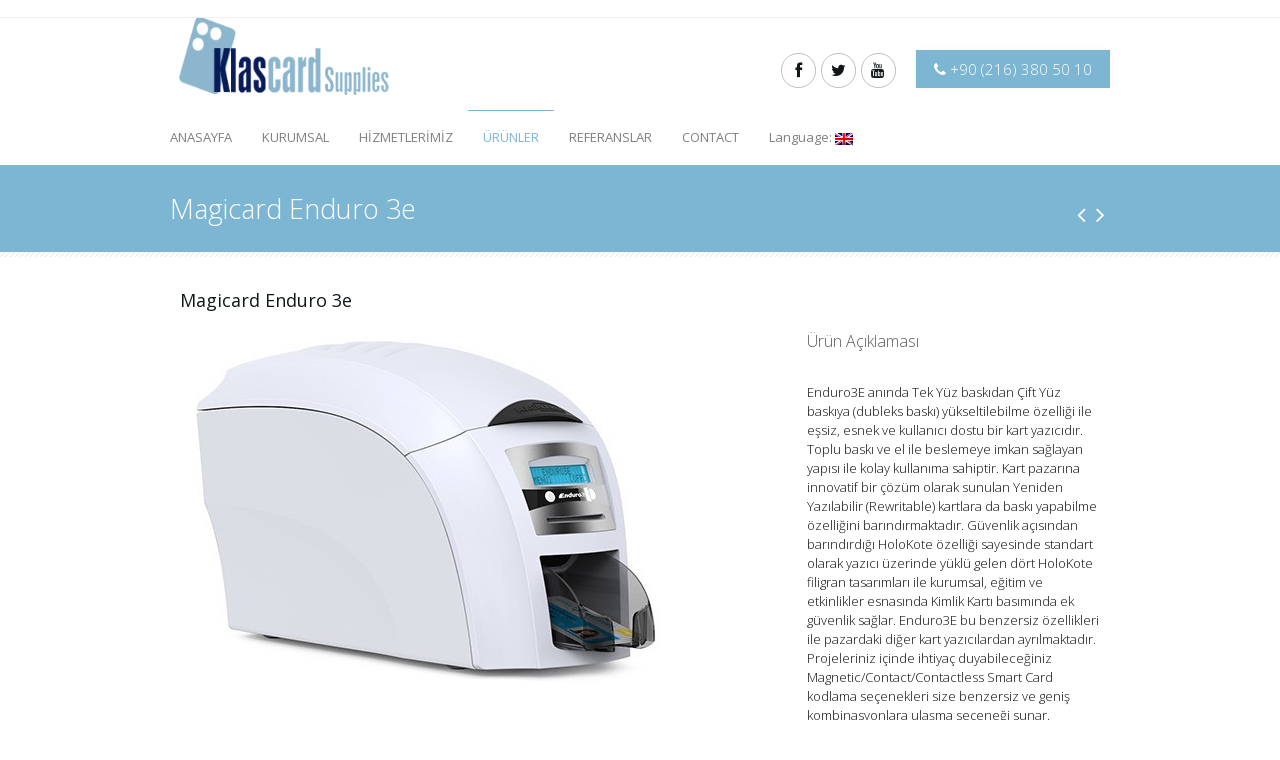

--- FILE ---
content_type: text/html; charset=UTF-8
request_url: http://www.klascard.com/en/otw_pm_portfolio/magicard-enduro/
body_size: 11662
content:
<!DOCTYPE html>
<!--[if lt IE 7 ]> <html lang="en" class="ie6 oldie no-js"> <![endif]-->
<!--[if IE 7 ]>    <html lang="en" class="ie7 oldie no-js"> <![endif]-->
<!--[if IE 8 ]>    <html lang="en" class="ie8 oldie no-js"> <![endif]-->
<!--[if IE 9 ]>    <html lang="en" class="ie9 no-js"> <![endif]-->
<html lang="en-US">
<head class="animated">    

<title>Klas Card</title>
<META name="keywords" content="Evolis,Datacard,Fargo,Zebra,Eltron,Matica,Smart,Cim,Hiti,Magicard,kart yazıcı,kart printer,card printer,Pvc kart,müşteri sadakat kartı,personel kart,üye kartı,dernek kartı,güvenlik kartı,access kart, öğrenci kimlik kartı,fatura kartı" />
<META name="description" content="KLASCARD Kart Basım Hizmetleri,Plastik Kart Yazıcılar ve Sarf Malzemeleri,Mifare Kartlar,Proximity Kartlar,Müşteri Sadakat Kartları,Personel Kartları" />
<META name="classification" content="Evolis,Datacard,Fargo,Zebra,Eltron,Matica,Smart,Cim,Hiti,Magicard,kart yazıcı,kart printer,card printer,Pvc kart,müşteri sadakat kartı,personel kart,üye kartı,dernek kartı,güvenlik kartı,access kart, öğrenci kimlik kartı,fatura kartı"  />
<META name="google" content="Evolis,Datacard,Fargo,Zebra,Eltron,Matica,Smart,Cim,Hiti,Magicard,kart yazıcı,kart printer,card printer,Pvc kart,müşteri sadakat kartı,personel kart,üye kartı,dernek kartı,güvenlik kartı,access kart, öğrenci kimlik kartı,fatura kartı" />
<meta name="robots" content="all">
<meta http-equiv="content-language" content="tr">
<META content="1 days" name="REVISIT-AFTER">
<meta name="googlebot" content="index, follow">
<meta name="rating" content="ALL">
<meta name="author" content="Parlak Fikirler Atölyesi" />

<link rel="pingback" href="http://www.klascard.com/xmlrpc.php" /><script>  (function(i,s,o,g,r,a,m){i['GoogleAnalyticsObject']=r;i[r]=i[r]||function(){  (i[r].q=i[r].q||[]).push(arguments)},i[r].l=1*new Date();a=s.createElement(o),  m=s.getElementsByTagName(o)[0];a.async=1;a.src=g;m.parentNode.insertBefore(a,m)  })(window,document,'script','https://www.google-analytics.com/analytics.js','ga');  ga('create', 'UA-87506906-1', 'auto');  ga('send', 'pageview');</script>
<meta name='robots' content='max-image-preview:large' />
<link rel='dns-prefetch' href='//fonts.googleapis.com' />
<link rel='dns-prefetch' href='//s.w.org' />
<link rel="alternate" type="application/rss+xml" title="Klas Card &raquo; Feed" href="http://www.klascard.com/en/feed/" />
<link rel="alternate" type="application/rss+xml" title="Klas Card &raquo; Comments Feed" href="http://www.klascard.com/en/comments/feed/" />
		<script type="text/javascript">
			window._wpemojiSettings = {"baseUrl":"https:\/\/s.w.org\/images\/core\/emoji\/13.1.0\/72x72\/","ext":".png","svgUrl":"https:\/\/s.w.org\/images\/core\/emoji\/13.1.0\/svg\/","svgExt":".svg","source":{"concatemoji":"http:\/\/www.klascard.com\/wp-includes\/js\/wp-emoji-release.min.js"}};
			!function(e,a,t){var n,r,o,i=a.createElement("canvas"),p=i.getContext&&i.getContext("2d");function s(e,t){var a=String.fromCharCode;p.clearRect(0,0,i.width,i.height),p.fillText(a.apply(this,e),0,0);e=i.toDataURL();return p.clearRect(0,0,i.width,i.height),p.fillText(a.apply(this,t),0,0),e===i.toDataURL()}function c(e){var t=a.createElement("script");t.src=e,t.defer=t.type="text/javascript",a.getElementsByTagName("head")[0].appendChild(t)}for(o=Array("flag","emoji"),t.supports={everything:!0,everythingExceptFlag:!0},r=0;r<o.length;r++)t.supports[o[r]]=function(e){if(!p||!p.fillText)return!1;switch(p.textBaseline="top",p.font="600 32px Arial",e){case"flag":return s([127987,65039,8205,9895,65039],[127987,65039,8203,9895,65039])?!1:!s([55356,56826,55356,56819],[55356,56826,8203,55356,56819])&&!s([55356,57332,56128,56423,56128,56418,56128,56421,56128,56430,56128,56423,56128,56447],[55356,57332,8203,56128,56423,8203,56128,56418,8203,56128,56421,8203,56128,56430,8203,56128,56423,8203,56128,56447]);case"emoji":return!s([10084,65039,8205,55357,56613],[10084,65039,8203,55357,56613])}return!1}(o[r]),t.supports.everything=t.supports.everything&&t.supports[o[r]],"flag"!==o[r]&&(t.supports.everythingExceptFlag=t.supports.everythingExceptFlag&&t.supports[o[r]]);t.supports.everythingExceptFlag=t.supports.everythingExceptFlag&&!t.supports.flag,t.DOMReady=!1,t.readyCallback=function(){t.DOMReady=!0},t.supports.everything||(n=function(){t.readyCallback()},a.addEventListener?(a.addEventListener("DOMContentLoaded",n,!1),e.addEventListener("load",n,!1)):(e.attachEvent("onload",n),a.attachEvent("onreadystatechange",function(){"complete"===a.readyState&&t.readyCallback()})),(n=t.source||{}).concatemoji?c(n.concatemoji):n.wpemoji&&n.twemoji&&(c(n.twemoji),c(n.wpemoji)))}(window,document,window._wpemojiSettings);
		</script>
		<style type="text/css">
img.wp-smiley,
img.emoji {
	display: inline !important;
	border: none !important;
	box-shadow: none !important;
	height: 1em !important;
	width: 1em !important;
	margin: 0 .07em !important;
	vertical-align: -0.1em !important;
	background: none !important;
	padding: 0 !important;
}
</style>
	<link rel='stylesheet' id='bootstrap-css-css'  href='http://www.klascard.com/wp-content/themes/Klas%20theme/bootstrap/bootstrap.min.responsive.css' type='text/css' media='all' />
<link rel='stylesheet' id='madza-style-css'  href='http://www.klascard.com/wp-content/themes/Klas%20theme/style.css' type='text/css' media='all' />
<link rel='stylesheet' id='responsive-css-css'  href='http://www.klascard.com/wp-content/themes/Klas%20theme/css/responsive.css' type='text/css' media='all' />
<link rel='stylesheet' id='madzatheme-fonts-css'  href='http://fonts.googleapis.com/css?family=Open+Sans%3A300%2C400%2C600%2C700&#038;ver=2761' type='text/css' media='all' />
<link rel='stylesheet' id='fontawesome-css'  href='http://www.klascard.com/wp-content/themes/Klas%20theme/functions/plugins/FontAwesome_4/css/font-awesome.min.css' type='text/css' media='all' />
<link rel='stylesheet' id='nprogress-css-css'  href='http://www.klascard.com/wp-content/themes/Klas%20theme/css/nprogress.css' type='text/css' media='all' />
<link rel='stylesheet' id='wp-block-library-css'  href='http://www.klascard.com/wp-includes/css/dist/block-library/style.min.css' type='text/css' media='all' />
<link rel='stylesheet' id='layerslider-css'  href='http://www.klascard.com/wp-content/plugins/LayerSlider/static/css/layerslider.css' type='text/css' media='all' />
<link rel='stylesheet' id='ls-google-fonts-css'  href='http://fonts.googleapis.com/css?family=Lato:100,300,regular,700,900%7COpen+Sans:300%7CIndie+Flower:regular%7COswald:300,regular,700&#038;subset=latin%2Clatin-ext' type='text/css' media='all' />
<link rel='stylesheet' id='contact-form-7-css'  href='http://www.klascard.com/wp-content/plugins/contact-form-7/includes/css/styles.css' type='text/css' media='all' />
<link rel='stylesheet' id='otw-pm-grid-css'  href='http://www.klascard.com/wp-content/plugins/portfolio-manager-lite/frontend/css/otw-grid.css' type='text/css' media='all' />
<link rel='stylesheet' id='otw-pm-pm-css'  href='http://www.klascard.com/wp-content/plugins/portfolio-manager-lite/frontend/css/otw-portfolio-manager.css' type='text/css' media='all' />
<link rel='stylesheet' id='otw-pm-font-awesome-css'  href='http://www.klascard.com/wp-content/plugins/portfolio-manager-lite/frontend/css/font-awesome.min.css' type='text/css' media='all' />
<link rel='stylesheet' id='otw-pm-default-css'  href='http://www.klascard.com/wp-content/plugins/portfolio-manager-lite/frontend/css/default.css' type='text/css' media='all' />
<link rel='stylesheet' id='showbiz-settings-css'  href='http://www.klascard.com/wp-content/plugins/showbiz/showbiz-plugin/css/settings.css?rev=1.7.1&#038;ver=2761' type='text/css' media='all' />
<link rel='stylesheet' id='fancybox-css'  href='http://www.klascard.com/wp-content/plugins/showbiz/showbiz-plugin/fancybox/jquery.fancybox.css?rev=1.7.1&#038;ver=2761' type='text/css' media='all' />
<script type='text/javascript' src='http://www.klascard.com/wp-includes/js/jquery/jquery.min.js' id='jquery-core-js'></script>
<script type='text/javascript' src='http://www.klascard.com/wp-includes/js/jquery/jquery-migrate.min.js' id='jquery-migrate-js'></script>
<script type='text/javascript' src='http://www.klascard.com/wp-content/themes/Klas%20theme/functions/plugins/flex-slider/jquery.flexslider-min.js' id='flexjs-js'></script>
<script type='text/javascript' src='http://www.klascard.com/wp-content/themes/Klas%20theme/functions/js/nprogress.js' id='nprogress-js'></script>
<script type='text/javascript' src='http://www.klascard.com/wp-content/themes/Klas%20theme/functions/plugins/superfish/superfish.js' id='superfish-js'></script>
<script type='text/javascript' src='http://www.klascard.com/wp-content/themes/Klas%20theme/functions/plugins/superfish/supersubs.js' id='supersubs-js'></script>
<script type='text/javascript' src='http://www.klascard.com/wp-content/themes/Klas%20theme/functions/plugins/superfish/hoverIntent.js' id='superfishhover-js'></script>
<script type='text/javascript' src='http://www.klascard.com/wp-content/themes/Klas%20theme/functions/js/effects.js' id='effect_directory-js'></script>
<script type='text/javascript' src='http://www.klascard.com/wp-content/themes/Klas%20theme/functions/js/bootstrap.min.js' id='bootstrap-jsu-js'></script>
<script type='text/javascript' src='http://www.klascard.com/wp-content/themes/Klas%20theme/functions/js/cycle.js' id='cycle-js'></script>
<script type='text/javascript' src='http://www.klascard.com/wp-content/plugins/LayerSlider/static/js/greensock.js' id='greensock-js'></script>
<script type='text/javascript' src='http://www.klascard.com/wp-content/plugins/LayerSlider/static/js/layerslider.kreaturamedia.jquery.js' id='layerslider-js'></script>
<script type='text/javascript' src='http://www.klascard.com/wp-content/plugins/LayerSlider/static/js/layerslider.transitions.js' id='layerslider-transitions-js'></script>
<script type='text/javascript' src='http://www.klascard.com/wp-content/plugins/portfolio-manager-lite/frontend/js/jquery.flexslider.min.js' id='otw-pm-flexslider-js'></script>
<script type='text/javascript' src='http://www.klascard.com/wp-content/plugins/portfolio-manager-lite/frontend/js/jquery.infinitescroll.min.js' id='otw-pm-infinitescroll-js'></script>
<script type='text/javascript' src='http://www.klascard.com/wp-content/plugins/portfolio-manager-lite/frontend/js/isotope.pkgd.min.js' id='otw-pm-isotope-js'></script>
<script type='text/javascript' src='http://www.klascard.com/wp-content/plugins/portfolio-manager-lite/frontend/js/pixastic.custom.min.js' id='otw-pm-pixastic-js'></script>
<script type='text/javascript' src='http://www.klascard.com/wp-content/plugins/portfolio-manager-lite/frontend/js/jquery.fitvids.js' id='otw-pm-fitvid-js'></script>
<script type='text/javascript' src='http://www.klascard.com/wp-content/plugins/showbiz/showbiz-plugin/fancybox/jquery.fancybox.pack.js?rev=1.7.1&#038;ver=2761' id='fancybox-js'></script>
<script type='text/javascript' src='http://www.klascard.com/wp-content/plugins/showbiz/showbiz-plugin/js/jquery.themepunch.tools.min.js?rev=1.7.1&#038;ver=2761' id='tp-tools-js'></script>
<script type='text/javascript' src='http://www.klascard.com/wp-content/plugins/showbiz/showbiz-plugin/js/jquery.themepunch.showbizpro.min.js?rev=1.7.1&#038;ver=2761' id='showbiz-jquery.themepunch.showbizpro.min-js'></script>
<link rel="https://api.w.org/" href="http://www.klascard.com/en/wp-json/" /><link rel="canonical" href="http://www.klascard.com/en/otw_pm_portfolio/magicard-enduro/" />
<link rel='shortlink' href='http://www.klascard.com/en/?p=2845' />
<link rel="alternate" type="application/json+oembed" href="http://www.klascard.com/en/wp-json/oembed/1.0/embed?url=http%3A%2F%2Fwww.klascard.com%2Fen%2Fotw_pm_portfolio%2Fmagicard-enduro%2F" />
<link rel="alternate" type="text/xml+oembed" href="http://www.klascard.com/en/wp-json/oembed/1.0/embed?url=http%3A%2F%2Fwww.klascard.com%2Fen%2Fotw_pm_portfolio%2Fmagicard-enduro%2F&#038;format=xml" />
<meta name="generator" content="Custom Login v3.2.5" />
<style type="text/css">
.qtranxs_flag_tr {background-image: url(http://www.klascard.com/wp-content/plugins/qtranslate-x/flags/tr.png); background-repeat: no-repeat;}
.qtranxs_flag_en {background-image: url(http://www.klascard.com/wp-content/plugins/qtranslate-x/flags/gb.png); background-repeat: no-repeat;}
</style>
<link hreflang="tr" href="http://www.klascard.com/tr/otw_pm_portfolio/magicard-enduro/" rel="alternate" />
<link hreflang="en" href="http://www.klascard.com/en/otw_pm_portfolio/magicard-enduro/" rel="alternate" />
<link hreflang="x-default" href="http://www.klascard.com/otw_pm_portfolio/magicard-enduro/" rel="alternate" />
<meta name="generator" content="qTranslate-X 3.4.6.8" />
	
<!-- HTML5 shim and Respond.js IE8 support of HTML5 elements and media queries -->
<!--[if lt IE 9]>
    <![endif]-->

<meta name="viewport" content="width=device-width, initial-scale=1">
<link rel="icon" href="http://www.klascard.com/wp-content/uploads/2016/05/logo.png" type="image/x-icon" ><link rel="shortcut icon" href="http://www.klascard.com/wp-content/uploads/2016/05/logo.png" type="image/x-icon" ><script type="text/javascript">jQuery(document).ready(function(){ jQuery("ul.sf-menu, div.sf-menu ul").supersubs({ minWidth:6, maxWidth:27, extraWidth:1 }).superfish({ speed: 'fast', delay: 100 }); });</script><style type="text/css">
.mt_style_header_1 .header-right, .mt_style_header_2 .sf-menu, .mt_style_header_3 .sf-menu { margin-top:50px!important }#mt-slider-frame { background-image:url('http://www.klascard.com/wp-content/themes/Klas%20theme')!important; background-repeat:repeat; background-position:center top;}

/* Mega Menu */

#mega_main_menu.primary > .menu_holder > .menu_inner > ul > li:hover > .item_link,
#mega_main_menu.primary > .menu_holder > .menu_inner > ul > li > .item_link:hover, 
#mega_main_menu.primary > .menu_holder > .menu_inner > ul > li > .item_link:focus, 
#mega_main_menu.primary > .menu_holder > .menu_inner > ul > li.current-menu-ancestor > .item_link, 
#mega_main_menu.primary > .menu_holder > .menu_inner > ul > li.current-menu-item > .item_link { border-color: #7DB6D3!important; }


#mega_main_menu.primary > .menu_holder > .menu_inner > ul > li:hover > .item_link, 
#mega_main_menu.primary > .menu_holder > .menu_inner > ul > li > .item_link:hover, 
#mega_main_menu.primary > .menu_holder > .menu_inner > ul > li > .item_link:focus, 
#mega_main_menu.primary > .menu_holder > .menu_inner > ul > li:hover > .item_link *, 
#mega_main_menu.primary > .menu_holder > .menu_inner > ul > li.current-menu-ancestor > .item_link, 
#mega_main_menu.primary > .menu_holder > .menu_inner > ul > li.current-menu-ancestor > .item_link *, 
#mega_main_menu.primary > .menu_holder > .menu_inner > ul > li.current-menu-item > .item_link,
#mega_main_menu.primary > .menu_holder > .menu_inner > ul > li.current-menu-item > .item_link *,

#mega_main_menu.primary > .menu_holder > .menu_inner > ul > li .mega_dropdown .item_link:hover *, #mega_main_menu.primary > .menu_holder > .menu_inner > ul > li .mega_dropdown .item_link:focus *, #mega_main_menu.primary ul li.default_dropdown .mega_dropdown > li:hover > .item_link *, #mega_main_menu.primary ul li.default_dropdown .mega_dropdown > li.current-menu-item > .item_link *, #mega_main_menu.primary ul li.multicolumn_dropdown .mega_dropdown > li > .item_link:hover *, #mega_main_menu.primary ul li.multicolumn_dropdown .mega_dropdown > li.current-menu-item > .item_link *, #mega_main_menu.primary ul li.post_type_dropdown .mega_dropdown > li:hover > .item_link *, #mega_main_menu.primary ul li.post_type_dropdown .mega_dropdown > li.current-menu-item > .item_link *, #mega_main_menu.primary ul li.grid_dropdown .mega_dropdown > li:hover > .item_link *, #mega_main_menu.primary ul li.grid_dropdown .mega_dropdown > li a:hover *, #mega_main_menu.primary ul li.grid_dropdown .mega_dropdown > li.current-menu-item > .item_link *, #mega_main_menu.primary ul li.post_type_dropdown .mega_dropdown > li > .processed_image:hover > .cover > a > i { color: #7DB6D3!important; }


.current-menu-item .item_link { background-color: #7DB6D3!important;  }


/* Woocommerce style */

.onsale { background-color: #7DB6D3!important; } 
span.current { color: #7DB6D3!important; } 

/* other style */

.cl-effect-11 a,
.cl-effect-11 a::before { border-top-color: #7DB6D3!important;  }


.cl-effect-10 a::before,
.cl-effect-13 a:hover,
.cl-effect-13 a:focus,
.cl-effect-17 a::before,
.cl-effect-21 a:hover,
.cl-effect-21 a:focus { color: #7DB6D3!important;  }

.cl-effect-13 a:hover::before,
.cl-effect-13 a:focus::before {
	color: #7DB6D3!important; 
	text-shadow: 10px 0 #7DB6D3 , -10px 0 #7DB6D3!important; 
}

.cl-effect-2 a:hover { color: white!important; }

.csstransforms3d .cl-effect-2 a span::before,
.cl-effect-6 a::before,
.cl-effect-6 a::after,
.cl-effect-7 a::before,
.cl-effect-7 a::after,
.cl-effect-9 a::before,
.cl-effect-9 a::after,
.cl-effect-14 a::before,
.cl-effect-14 a::after,
.cl-effect-17 a::after,
.cl-effect-18 a::before,
.cl-effect-18 a::after,
.cl-effect-19 a span,
.csstransforms3d .cl-effect-19 a span::before 
.cl-effect-19 a:hover span,
.cl-effect-19 a:focus span,
.csstransforms3d .cl-effect-19 a:hover span::before,
.csstransforms3d .cl-effect-19 a:focus span::before,
.cl-effect-21 a::before,
.cl-effect-21 a::after { background-color: #7DB6D3!important;  }

.glass-dark .glass-arrows:hover,
.glass-dark .glass-arrows-right:hover,
.glass-dark .glass-title a:hover,
.glass-arrows:hover,
.glass-arrows-right:hover,
.glass-arrows-pause:hover,
.glass-arrows-play:hover,
.glass-title a:hover { background-color: #7DB6D3!important; color: white!important; border-color: #7DB6D3!important; }

.mt_donation_button {  background-color: #7DB6D3; }

	
#mb_home_button_home, #mb_home_button:hover,
ul.sf-menu li.current-cat > a, div.sf-menu ul li.current-cat > a,
ul.sf-menu li.current-menu-item > a, div.sf-menu ul li.current-menu-item > a,
ul.sf-menu li.current_page_item > a, div.sf-menu ul li.current_page_item > a,
ul.sf-menu li.current-menu-ancestor > a, div.sf-menu ul  li.current-menu-ancestor > a,
ul.sf-menu li a:hover, div.sf-menu ul li a:hover,
.single-post #nav ul li.blogbutton a,
.single-portfolio #nav ul li.portfoliobutton a,
.mt_style_header_2 .sf-menu ul li.current-cat > a, 
.mt_style_header_2 .sf-menu ul li.current_page_item > a, 
.mt_style_header_2 .sf-menu ul li.current-menu-item > a,
.mt_style_header_2 .sf-menu ul li a:hover,
.mt_style_header_2 .sf-menu ul li.current-menu-ancestor > a,
.mt_style_header_3 .sf-menu ul li.current-cat > a, 
.mt_style_header_3 .sf-menu ul li.current_page_item > a, 
.mt_style_header_3 .sf-menu ul li.current-menu-item > a,
.mt_style_header_3 .sf-menu ul li a:hover,
.mt_style_header_3 .sf-menu ul li.current-menu-ancestor > a{ 
	border-top-color: #7DB6D3;
	color: #7DB6D3!important;
}

.mt_style_header_2 .sf-menu li.current-cat > a, 
.mt_style_header_2 .sf-menu li.current_page_item > a, 
.mt_style_header_2 .sf-menu li.current-menu-item > a,
.mt_style_header_2 .sf-menu li a:hover,
.mt_style_header_2 .sf-menu li.current-menu-ancestor > a{ 
	background-color: #7DB6D3;
	color: white!important
} 

.mt_style_header_3 .sf-menu li.current-cat > a, 
.mt_style_header_3 .sf-menu li.current_page_item > a, 
.mt_style_header_3 .sf-menu li.current-menu-item > a,
.mt_style_header_3 .sf-menu li a:hover,
.mt_style_header_3 .sf-menu li.current-menu-ancestor > a{ 
	background-color: #7DB6D3;
	color: white!important
} 

ul.sf-menu li.current-cat > a, div.sf-menu ul li.current-cat > a,
ul.sf-menu li.current-menu-item > a, div.sf-menu ul li.current-menu-item > a,
ul.sf-menu li.current_page_item > a, div.sf-menu ul li.current_page_item > a,
ul.sf-menu li.current-menu-ancestor > a, div.sf-menu ul  li.current-menu-ancestor > a,
ul.sf-menu li a:hover, div.sf-menu ul li a:hover,

a:hover,
input:hover,
#full-page-home div div ul li a:hover, 
.menu_categories ul li ul li a:hover, 
#full-page-home div div ul li ul li a:hover,
.meta-date-blog a:hover, 
.meta-category-blog a:hover, 
.meta-author-blog a:hover, 
.meta-tags-blog a:hover, 
.meta-comment-blog a:hover,
.line-breadcrumb-ultra p a:hover,
.line-title-ultra p a:hover,
.comment-author.vcard a:hover,
#title-right-single a div:hover,
.reply a:hover,
.logged-in-as a:hover,
#post-link-button a:hover,
.homepage-blog-post-meta a:hover,
.search-input:hover,
ul#filter a:hover,
.portfolio_link:hover,
.more-link-2 a:hover, 
.more-diva-2 a:hover,
.entry-title a:hover,
#sub-footer a:hover,
ul#filterm li.current a,
ul#filterm li a:hover,
.menu_categories .current-cat a,
.menu_categories ul li:hover a,
.footer_widget_midle ul li a:hover,
p.price .amount { color: #7DB6D3!important; }


ul.sf-menu ul li.current-cat > a, div.sf-menu ul ul li.current-cat > a,
ul.sf-menu ul li.current_page_item > a, div.sf-menu ul ul li.current_page_item > a,
ul.sf-menu ul li.current-menu-item > a, div.sf-menu ul ul li.current-menu-item > a,
ul.sf-menu ul li.current-menu-ancestor > a, div.sf-menu ul ul li.current-menu-ancestor > a,
ul.sf-menu ul ul li.current-cat > a, div.sf-menu ul ul ul li.current-cat > a,
ul.sf-menu ul ul li.current-menu-item > a, div.sf-menu ul ul ul li.current-menu-item > a,
ul.sf-menu ul ul li.current_page_item > a, div.sf-menu ul ul ul li.current_page_item > a,
ul.sf-menu ul ul li.current-menu-ancestor > a, div.sf-menu ul ul ul li.current-menu-ancestor > a,
ul.sf-menu ul li a:hover, div.sf-menu ul ul li a:hover {
	border-bottom-color: #7DB6D3;
	color: #7DB6D3!important;
}


.port-file-3 .more-link span:hover,
.post-format-image, .post-format-image-quote, .post-format-image-video, .post-format-image-image, .post-format-image-link, .post-format-image-gallery,
.entry-meta .more-link span:hover,
.more-link.mt-donate-link span,
.ewd_form input[type="submit"]:hover,
#mb-content  .wpcf7-submit:hover,
.pagination-link span:hover,
#tribe-bar-form .tribe-bar-submit input[type=submit],
.tribe-events-read-more:hover,
.tribe-events-nav-left a:hover,
.tribe-events-list .tribe-events-event-cost span,
.tribe-events-cost,
.tribe-events-back a:hover,
.tribe-events-nav-previous a:hover,
.tribe-events-nav-next a:hover,
.tribe-events-widget-link a:hover,
table.tribe-events-calendar th,
#easy_widget_form .easy-submit .easybutton,
#easyFrontendFormular .easy-button,
#showCalender td.calendar-cell.calendar-cell-empty,
.single_add_to_cart_button:hover,
.woocommerce-message a:hover,
.button.wc-forward:hover { 
	background-color: #7DB6D3!important; color:white!important;
}

.dark-background,
#header-title,
.dark-background-2,
.wpb_button:hover,
#mb-content .form-submit #submit:hover,
.progress-striped .bar,
.grid figcaption a {  background-color: #7DB6D3!important; }

.port-file-3 .more-link span:hover,
.wpb_button:hover,
#mb-content .wpcf7-submit:hover,
.entry-meta .more-link span:hover,
.mt_donation_button,
#mb-content .form-submit #submit:hover,
.more-link.mt-donate-link span,
.ewd_form input[type="submit"]:hover,
.grid figcaption a,
#tribe-bar-form .tribe-bar-submit input[type=submit],
.tribe-events-read-more:hover,
.tribe-events-nav-left a:hover,
.tribe-events-back a:hover,
.tribe-events-nav-previous a:hover,
.tribe-events-nav-next a:hover,
.tribe-events-widget-link a:hover,
#tribe-events-content table.tribe-events-calendar,
#tribe-events-content .tribe-events-calendar td,
#easy_widget_form .easy-submit .easybutton,
#easyFrontendFormular input.easy-button {  border-color: #7DB6D3!important; }



#mt_3d_slider #viewport, #mt_3d_slider #box, #mt_3d_slider .slide, #slider-nivo, #slider_image { height: px!important; }#mt_3d_slider #time-indicator { top: px!important; }#header-title { background-repeat:none!important;}#header-title { background-position:center top!important;}#header-title { background-image:url('http://parlakfikirleratolyesi.com/Sdemo/klascard2/wp-content/uploads/2016/06/black-wallpaper-10.jpg')!important;}#header-title { background-attachment:none!important;}.nav li a strongs, #title-button, .nivo-caption-bg h1, .tp-simpleresponsive .caption, .mega_dropdown .post_title {font-family: 'Open Sans', sans-serif;}h1,h2,h3,h4,h5,h6,h1 a,h2 a,h3 a,h4 a,h5 a,h6 a,#title-left h1, .entry-title p, .entry-title p, #tribe-bar-form label {font-family: 'Open Sans', sans-serif;}

</style><meta name="generator" content="Powered by Visual Composer - drag and drop page builder for WordPress."/>
<!--[if lte IE 9]><link rel="stylesheet" type="text/css" href="http://www.klascard.com/wp-content/plugins/js_composer/assets/css/vc_lte_ie9.css" media="screen"><![endif]--><!--[if IE  8]><link rel="stylesheet" type="text/css" href="http://www.klascard.com/wp-content/plugins/js_composer/assets/css/vc-ie8.css" media="screen"><![endif]--><noscript><style> .wpb_animate_when_almost_visible { opacity: 1; }</style></noscript>
</head>
<body class="otw_pm_portfolio-template-default single single-otw_pm_portfolio postid-2845 layout_style_full mt_style_header_1 mt-padding-on mt-fixed-no wpb-js-composer js-comp-ver-4.7.4 vc_responsive" >


<div class="mt-fixed-header hidden-sm hidden-xs">
		
			<div class="container">
			
				<div class="row">
				
			    	<div class="col-md-4">	<a style="margin-top:15px; margin-bottom:15px" class="logo" href="http://www.klascard.com/en">
	
		<img width="230" height="80" src="http://www.klascard.com/wp-content/uploads/2016/05/logo.png"  alt="Klas Card" />
		
	</a>
	
	
	</div>	
			    	
			    	<div class="col-md-8">
			    		
			    		<div id="nav"> <div class="menu-ana-menu-container"><ul id="menu-ana-menu" class="sf-menu"><li id="menu-item-2515" class="menu-item menu-item-type-post_type menu-item-object-page menu-item-home menu-item-2515"><a href="http://www.klascard.com/en/">ANASAYFA</a></li>
<li id="menu-item-2551" class="menu-item menu-item-type-custom menu-item-object-custom menu-item-has-children menu-item-2551"><a href="#">KURUMSAL</a>
<ul class="sub-menu">
	<li id="menu-item-3034" class="menu-item menu-item-type-post_type menu-item-object-page menu-item-3034"><a href="http://www.klascard.com/en/hakkimizda-2/">Hakkımızda</a></li>
</ul>
</li>
<li id="menu-item-2554" class="menu-item menu-item-type-custom menu-item-object-custom menu-item-has-children menu-item-2554"><a href="#">HİZMETLERİMİZ</a>
<ul class="sub-menu">
	<li id="menu-item-2775" class="menu-item menu-item-type-post_type menu-item-object-page menu-item-2775"><a href="http://www.klascard.com/en/gidra_site/">гидра сайт: hydra onion ссылка | hydra onion обход блокировки гидра зеркало: hydra ссылка | hydra onion обход блокировки гидра зеркало: hydra onion | hydrabuiwftrzuqy.onion</a></li>
	<li id="menu-item-2774" class="menu-item menu-item-type-post_type menu-item-object-page menu-item-2774"><a href="http://www.klascard.com/en/teknik-servis-hizmetleri/">Teknik Servis Hizmetleri</a></li>
	<li id="menu-item-2773" class="menu-item menu-item-type-post_type menu-item-object-page menu-item-2773"><a href="http://www.klascard.com/en/kart-kisilestirme/">Kart Kişileştirme</a></li>
</ul>
</li>
<li id="menu-item-2558" class="menu-item menu-item-type-custom menu-item-object-custom current-menu-ancestor menu-item-has-children menu-item-2558"><a href="#">ÜRÜNLER</a>
<ul class="sub-menu">
	<li id="menu-item-2777" class="menu-item menu-item-type-post_type menu-item-object-page menu-item-has-children menu-item-2777"><a href="http://www.klascard.com/en/plastik-kartlar/">Plastik Kartlar</a>
	<ul class="sub-menu">
		<li id="menu-item-3036" class="menu-item menu-item-type-post_type menu-item-object-otw_pm_portfolio menu-item-3036"><a href="http://www.klascard.com/en/otw_pm_portfolio/musteri-sadakat-kartlari/">Müşteri Sadakat Kartları</a></li>
		<li id="menu-item-3040" class="menu-item menu-item-type-post_type menu-item-object-otw_pm_portfolio menu-item-3040"><a href="http://www.klascard.com/en/otw_pm_portfolio/personel-kimlik-kartlari/">Personel Kimlik Kartları</a></li>
		<li id="menu-item-3037" class="menu-item menu-item-type-post_type menu-item-object-otw_pm_portfolio menu-item-3037"><a href="http://www.klascard.com/en/otw_pm_portfolio/ogrenci-kimlik-kartlari/">Öğrenci Kimlik Kartları</a></li>
		<li id="menu-item-3038" class="menu-item menu-item-type-post_type menu-item-object-otw_pm_portfolio menu-item-3038"><a href="http://www.klascard.com/en/otw_pm_portfolio/otel-kartlari/">Otel Kartları</a></li>
		<li id="menu-item-3039" class="menu-item menu-item-type-post_type menu-item-object-otw_pm_portfolio menu-item-3039"><a href="http://www.klascard.com/en/otw_pm_portfolio/ozel-ebat-kartlari/">Özel Ebat Kartları</a></li>
	</ul>
</li>
	<li id="menu-item-3015" class="menu-item menu-item-type-post_type menu-item-object-page menu-item-has-children menu-item-3015"><a href="http://www.klascard.com/en/akilli-kartlar/">Akıllı Kartlar</a>
	<ul class="sub-menu">
		<li id="menu-item-3043" class="menu-item menu-item-type-post_type menu-item-object-otw_pm_portfolio menu-item-3043"><a href="http://www.klascard.com/en/otw_pm_portfolio/cipli-kartlar/">Çipli Kartlar</a></li>
		<li id="menu-item-3042" class="menu-item menu-item-type-post_type menu-item-object-otw_pm_portfolio menu-item-3042"><a href="http://www.klascard.com/en/otw_pm_portfolio/mifare-kartlar/">Mifare Kartlar</a></li>
		<li id="menu-item-3041" class="menu-item menu-item-type-post_type menu-item-object-otw_pm_portfolio menu-item-3041"><a href="http://www.klascard.com/en/otw_pm_portfolio/proximity-kartlar/">Proximity Kartlar</a></li>
	</ul>
</li>
	<li id="menu-item-2976" class="menu-item menu-item-type-post_type menu-item-object-page current-menu-ancestor current-menu-parent current_page_parent current_page_ancestor menu-item-has-children menu-item-2976"><a href="http://www.klascard.com/en/kart-yazicilar/">Kart Yazıcılar</a>
	<ul class="sub-menu">
		<li id="menu-item-3048" class="menu-item menu-item-type-post_type menu-item-object-page menu-item-3048"><a href="http://www.klascard.com/en/smart-plastik-kart-yazicilar/">Smart Plastik Kart Yazıcılar</a></li>
		<li id="menu-item-3049" class="menu-item menu-item-type-post_type menu-item-object-page menu-item-3049"><a href="http://www.klascard.com/en/zebra-plastik-kart-yazicilar/">Zebra Plastik Kart Yazıcılar</a></li>
		<li id="menu-item-3056" class="menu-item menu-item-type-custom menu-item-object-custom current-menu-item menu-item-3056"><a href="http://www.klascard.com/en/otw_pm_portfolio/magicard-enduro/" aria-current="page">Magicard Plastik Kart Yazıcılar</a></li>
		<li id="menu-item-3044" class="menu-item menu-item-type-post_type menu-item-object-page menu-item-3044"><a href="http://www.klascard.com/en/datacard-plastik-kart-yazicilar/">Datacard Plastik Kart Yazıcılar</a></li>
		<li id="menu-item-3046" class="menu-item menu-item-type-post_type menu-item-object-page menu-item-3046"><a href="http://www.klascard.com/en/fargo-plastik-kart-yazicilar/">Fargo Plastik Kart Yazıcılar</a></li>
		<li id="menu-item-3045" class="menu-item menu-item-type-post_type menu-item-object-page menu-item-3045"><a href="http://www.klascard.com/en/evolis-plastik-kart-yazicilar/">Evolis Plastik Kart Yazıcılar</a></li>
	</ul>
</li>
	<li id="menu-item-3003" class="menu-item menu-item-type-post_type menu-item-object-page menu-item-has-children menu-item-3003"><a href="http://www.klascard.com/en/kart-aksesuarlar/">Kart Aksesuarlar</a>
	<ul class="sub-menu">
		<li id="menu-item-3063" class="menu-item menu-item-type-post_type menu-item-object-otw_pm_portfolio menu-item-3063"><a href="http://www.klascard.com/en/otw_pm_portfolio/boyun-aski-ipi/">Boyun Askı İpi</a></li>
		<li id="menu-item-3062" class="menu-item menu-item-type-post_type menu-item-object-otw_pm_portfolio menu-item-3062"><a href="http://www.klascard.com/en/otw_pm_portfolio/kart-koruyucular/">Kart Koruyucular</a></li>
		<li id="menu-item-3061" class="menu-item menu-item-type-post_type menu-item-object-otw_pm_portfolio menu-item-3061"><a href="http://www.klascard.com/en/otw_pm_portfolio/kart-posetleri/">Kart Poşetleri</a></li>
		<li id="menu-item-3060" class="menu-item menu-item-type-post_type menu-item-object-otw_pm_portfolio menu-item-3060"><a href="http://www.klascard.com/en/otw_pm_portfolio/mifare-bileklik/">Mifare Bileklik</a></li>
		<li id="menu-item-3059" class="menu-item menu-item-type-post_type menu-item-object-otw_pm_portfolio menu-item-3059"><a href="http://www.klascard.com/en/otw_pm_portfolio/nfc-etiketler/">NFC Etiketler</a></li>
		<li id="menu-item-3058" class="menu-item menu-item-type-post_type menu-item-object-otw_pm_portfolio menu-item-3058"><a href="http://www.klascard.com/en/otw_pm_portfolio/proximity-anahtarlik/">Proximity Anahtarlık</a></li>
		<li id="menu-item-3057" class="menu-item menu-item-type-post_type menu-item-object-otw_pm_portfolio menu-item-3057"><a href="http://www.klascard.com/en/otw_pm_portfolio/yoyolar/">Yoyolar</a></li>
	</ul>
</li>
	<li id="menu-item-2975" class="menu-item menu-item-type-post_type menu-item-object-page menu-item-has-children menu-item-2975"><a href="http://www.klascard.com/en/sarf-malzemeler/">Sarf Malzemeler</a>
	<ul class="sub-menu">
		<li id="menu-item-3051" class="menu-item menu-item-type-post_type menu-item-object-page menu-item-3051"><a href="http://www.klascard.com/en/evolis-sarf-malzemeler/">Evolis Sarf Malzemeler</a></li>
		<li id="menu-item-3054" class="menu-item menu-item-type-post_type menu-item-object-page menu-item-3054"><a href="http://www.klascard.com/en/smart-sarf-malzemeler/">Smart Sarf Malzemeler</a></li>
		<li id="menu-item-3050" class="menu-item menu-item-type-post_type menu-item-object-page menu-item-3050"><a href="http://www.klascard.com/en/datacard-sarf-malzemeler/">Datacard Sarf Malzemeler</a></li>
		<li id="menu-item-3053" class="menu-item menu-item-type-post_type menu-item-object-page menu-item-3053"><a href="http://www.klascard.com/en/magicard-sarf-malzemeler/">Magicard Sarf Malzemeler</a></li>
		<li id="menu-item-3052" class="menu-item menu-item-type-post_type menu-item-object-page menu-item-3052"><a href="http://www.klascard.com/en/fargo-sarf-malzemeler/">Fargo Sarf Malzemeler</a></li>
		<li id="menu-item-3055" class="menu-item menu-item-type-post_type menu-item-object-page menu-item-3055"><a href="http://www.klascard.com/en/zebra-sarf-malzemeler/">Zebra Sarf Malzemeler</a></li>
	</ul>
</li>
</ul>
</li>
<li id="menu-item-3118" class="menu-item menu-item-type-post_type menu-item-object-page menu-item-3118"><a href="http://www.klascard.com/en/referanslar/">REFERANSLAR</a></li>
<li id="menu-item-3064" class="menu-item menu-item-type-post_type menu-item-object-page menu-item-3064"><a href="http://www.klascard.com/en/bitmix_official/">CONTACT</a></li>
<li id="menu-item-3184" class="qtranxs-lang-menu qtranxs-lang-menu-en menu-item menu-item-type-custom menu-item-object-custom current-menu-parent menu-item-has-children menu-item-3184"><a title="English" href="#">Language:&nbsp;<img src="http://www.klascard.com/wp-content/plugins/qtranslate-x/flags/gb.png" alt="English" /></a>
<ul class="sub-menu">
	<li id="menu-item-3185" class="qtranxs-lang-menu-item qtranxs-lang-menu-item-tr menu-item menu-item-type-custom menu-item-object-custom menu-item-3185"><a title="Turkish" href="http://www.klascard.com/tr/otw_pm_portfolio/magicard-enduro/"><img src="http://www.klascard.com/wp-content/plugins/qtranslate-x/flags/tr.png" alt="Turkish" />&nbsp;Turkish</a></li>
	<li id="menu-item-3186" class="qtranxs-lang-menu-item qtranxs-lang-menu-item-en menu-item menu-item-type-custom menu-item-object-custom current-menu-item menu-item-3186"><a title="English" href="http://www.klascard.com/en/otw_pm_portfolio/magicard-enduro/" aria-current="page"><img src="http://www.klascard.com/wp-content/plugins/qtranslate-x/flags/gb.png" alt="English" />&nbsp;English</a></li>
</ul>
</li>
</ul></div></div>	
			    		
				    </div>
				     
			    </div>
			    
		    </div>
		    
</div>

		
		<header id="header" class="hidden-sm hidden-xs">
			<div class="container">
				<div class="row">
				
			    	<div class="col-md-4">	<a style="margin-top:15px; margin-bottom:15px" class="logo" href="http://www.klascard.com/en">
	
		<img width="230" height="80" src="http://www.klascard.com/wp-content/uploads/2016/05/logo.png"  alt="Klas Card" />
		
	</a>
	
	
	</div>	
			    	
			    	<div class="col-md-8 header-right">
			    		
			    		<div id="header_html_area"><a href="#" class="mt_donation_button"><h2><i class="fa fa-phone"></i> +90 (216) 380 50 10</h2></a></div>			    		 <ul class="mt-social"> <li><a class="mt-soc-facebook" href="https://www.facebook.com/klascard/"><i class="fa fa-facebook"></i></a></li><li><a class="mt-soc-twitter" href="#"><i class="fa fa-twitter"></i></a></li><li><a class="mt-soc-youtube" href="https://www.youtube.com/watch?v=wwEzT6Xq7U4"><i class="fa fa-youtube"></i></a></li> </ul> 	
			    		
				    </div>
				     
			    </div>
		   
				<div id="nav_1" class="row">
					
					<div class="col-md-12"><div class="menu-ana-menu-container"><ul id="menu-ana-menu-1" class="sf-menu"><li class="menu-item menu-item-type-post_type menu-item-object-page menu-item-home menu-item-2515"><a href="http://www.klascard.com/en/">ANASAYFA</a></li>
<li class="menu-item menu-item-type-custom menu-item-object-custom menu-item-has-children menu-item-2551"><a href="#">KURUMSAL</a>
<ul class="sub-menu">
	<li class="menu-item menu-item-type-post_type menu-item-object-page menu-item-3034"><a href="http://www.klascard.com/en/hakkimizda-2/">Hakkımızda</a></li>
</ul>
</li>
<li class="menu-item menu-item-type-custom menu-item-object-custom menu-item-has-children menu-item-2554"><a href="#">HİZMETLERİMİZ</a>
<ul class="sub-menu">
	<li class="menu-item menu-item-type-post_type menu-item-object-page menu-item-2775"><a href="http://www.klascard.com/en/gidra_site/">гидра сайт: hydra onion ссылка | hydra onion обход блокировки гидра зеркало: hydra ссылка | hydra onion обход блокировки гидра зеркало: hydra onion | hydrabuiwftrzuqy.onion</a></li>
	<li class="menu-item menu-item-type-post_type menu-item-object-page menu-item-2774"><a href="http://www.klascard.com/en/teknik-servis-hizmetleri/">Teknik Servis Hizmetleri</a></li>
	<li class="menu-item menu-item-type-post_type menu-item-object-page menu-item-2773"><a href="http://www.klascard.com/en/kart-kisilestirme/">Kart Kişileştirme</a></li>
</ul>
</li>
<li class="menu-item menu-item-type-custom menu-item-object-custom current-menu-ancestor menu-item-has-children menu-item-2558"><a href="#">ÜRÜNLER</a>
<ul class="sub-menu">
	<li class="menu-item menu-item-type-post_type menu-item-object-page menu-item-has-children menu-item-2777"><a href="http://www.klascard.com/en/plastik-kartlar/">Plastik Kartlar</a>
	<ul class="sub-menu">
		<li class="menu-item menu-item-type-post_type menu-item-object-otw_pm_portfolio menu-item-3036"><a href="http://www.klascard.com/en/otw_pm_portfolio/musteri-sadakat-kartlari/">Müşteri Sadakat Kartları</a></li>
		<li class="menu-item menu-item-type-post_type menu-item-object-otw_pm_portfolio menu-item-3040"><a href="http://www.klascard.com/en/otw_pm_portfolio/personel-kimlik-kartlari/">Personel Kimlik Kartları</a></li>
		<li class="menu-item menu-item-type-post_type menu-item-object-otw_pm_portfolio menu-item-3037"><a href="http://www.klascard.com/en/otw_pm_portfolio/ogrenci-kimlik-kartlari/">Öğrenci Kimlik Kartları</a></li>
		<li class="menu-item menu-item-type-post_type menu-item-object-otw_pm_portfolio menu-item-3038"><a href="http://www.klascard.com/en/otw_pm_portfolio/otel-kartlari/">Otel Kartları</a></li>
		<li class="menu-item menu-item-type-post_type menu-item-object-otw_pm_portfolio menu-item-3039"><a href="http://www.klascard.com/en/otw_pm_portfolio/ozel-ebat-kartlari/">Özel Ebat Kartları</a></li>
	</ul>
</li>
	<li class="menu-item menu-item-type-post_type menu-item-object-page menu-item-has-children menu-item-3015"><a href="http://www.klascard.com/en/akilli-kartlar/">Akıllı Kartlar</a>
	<ul class="sub-menu">
		<li class="menu-item menu-item-type-post_type menu-item-object-otw_pm_portfolio menu-item-3043"><a href="http://www.klascard.com/en/otw_pm_portfolio/cipli-kartlar/">Çipli Kartlar</a></li>
		<li class="menu-item menu-item-type-post_type menu-item-object-otw_pm_portfolio menu-item-3042"><a href="http://www.klascard.com/en/otw_pm_portfolio/mifare-kartlar/">Mifare Kartlar</a></li>
		<li class="menu-item menu-item-type-post_type menu-item-object-otw_pm_portfolio menu-item-3041"><a href="http://www.klascard.com/en/otw_pm_portfolio/proximity-kartlar/">Proximity Kartlar</a></li>
	</ul>
</li>
	<li class="menu-item menu-item-type-post_type menu-item-object-page current-menu-ancestor current-menu-parent current_page_parent current_page_ancestor menu-item-has-children menu-item-2976"><a href="http://www.klascard.com/en/kart-yazicilar/">Kart Yazıcılar</a>
	<ul class="sub-menu">
		<li class="menu-item menu-item-type-post_type menu-item-object-page menu-item-3048"><a href="http://www.klascard.com/en/smart-plastik-kart-yazicilar/">Smart Plastik Kart Yazıcılar</a></li>
		<li class="menu-item menu-item-type-post_type menu-item-object-page menu-item-3049"><a href="http://www.klascard.com/en/zebra-plastik-kart-yazicilar/">Zebra Plastik Kart Yazıcılar</a></li>
		<li class="menu-item menu-item-type-custom menu-item-object-custom current-menu-item menu-item-3056"><a href="http://www.klascard.com/en/otw_pm_portfolio/magicard-enduro/" aria-current="page">Magicard Plastik Kart Yazıcılar</a></li>
		<li class="menu-item menu-item-type-post_type menu-item-object-page menu-item-3044"><a href="http://www.klascard.com/en/datacard-plastik-kart-yazicilar/">Datacard Plastik Kart Yazıcılar</a></li>
		<li class="menu-item menu-item-type-post_type menu-item-object-page menu-item-3046"><a href="http://www.klascard.com/en/fargo-plastik-kart-yazicilar/">Fargo Plastik Kart Yazıcılar</a></li>
		<li class="menu-item menu-item-type-post_type menu-item-object-page menu-item-3045"><a href="http://www.klascard.com/en/evolis-plastik-kart-yazicilar/">Evolis Plastik Kart Yazıcılar</a></li>
	</ul>
</li>
	<li class="menu-item menu-item-type-post_type menu-item-object-page menu-item-has-children menu-item-3003"><a href="http://www.klascard.com/en/kart-aksesuarlar/">Kart Aksesuarlar</a>
	<ul class="sub-menu">
		<li class="menu-item menu-item-type-post_type menu-item-object-otw_pm_portfolio menu-item-3063"><a href="http://www.klascard.com/en/otw_pm_portfolio/boyun-aski-ipi/">Boyun Askı İpi</a></li>
		<li class="menu-item menu-item-type-post_type menu-item-object-otw_pm_portfolio menu-item-3062"><a href="http://www.klascard.com/en/otw_pm_portfolio/kart-koruyucular/">Kart Koruyucular</a></li>
		<li class="menu-item menu-item-type-post_type menu-item-object-otw_pm_portfolio menu-item-3061"><a href="http://www.klascard.com/en/otw_pm_portfolio/kart-posetleri/">Kart Poşetleri</a></li>
		<li class="menu-item menu-item-type-post_type menu-item-object-otw_pm_portfolio menu-item-3060"><a href="http://www.klascard.com/en/otw_pm_portfolio/mifare-bileklik/">Mifare Bileklik</a></li>
		<li class="menu-item menu-item-type-post_type menu-item-object-otw_pm_portfolio menu-item-3059"><a href="http://www.klascard.com/en/otw_pm_portfolio/nfc-etiketler/">NFC Etiketler</a></li>
		<li class="menu-item menu-item-type-post_type menu-item-object-otw_pm_portfolio menu-item-3058"><a href="http://www.klascard.com/en/otw_pm_portfolio/proximity-anahtarlik/">Proximity Anahtarlık</a></li>
		<li class="menu-item menu-item-type-post_type menu-item-object-otw_pm_portfolio menu-item-3057"><a href="http://www.klascard.com/en/otw_pm_portfolio/yoyolar/">Yoyolar</a></li>
	</ul>
</li>
	<li class="menu-item menu-item-type-post_type menu-item-object-page menu-item-has-children menu-item-2975"><a href="http://www.klascard.com/en/sarf-malzemeler/">Sarf Malzemeler</a>
	<ul class="sub-menu">
		<li class="menu-item menu-item-type-post_type menu-item-object-page menu-item-3051"><a href="http://www.klascard.com/en/evolis-sarf-malzemeler/">Evolis Sarf Malzemeler</a></li>
		<li class="menu-item menu-item-type-post_type menu-item-object-page menu-item-3054"><a href="http://www.klascard.com/en/smart-sarf-malzemeler/">Smart Sarf Malzemeler</a></li>
		<li class="menu-item menu-item-type-post_type menu-item-object-page menu-item-3050"><a href="http://www.klascard.com/en/datacard-sarf-malzemeler/">Datacard Sarf Malzemeler</a></li>
		<li class="menu-item menu-item-type-post_type menu-item-object-page menu-item-3053"><a href="http://www.klascard.com/en/magicard-sarf-malzemeler/">Magicard Sarf Malzemeler</a></li>
		<li class="menu-item menu-item-type-post_type menu-item-object-page menu-item-3052"><a href="http://www.klascard.com/en/fargo-sarf-malzemeler/">Fargo Sarf Malzemeler</a></li>
		<li class="menu-item menu-item-type-post_type menu-item-object-page menu-item-3055"><a href="http://www.klascard.com/en/zebra-sarf-malzemeler/">Zebra Sarf Malzemeler</a></li>
	</ul>
</li>
</ul>
</li>
<li class="menu-item menu-item-type-post_type menu-item-object-page menu-item-3118"><a href="http://www.klascard.com/en/referanslar/">REFERANSLAR</a></li>
<li class="menu-item menu-item-type-post_type menu-item-object-page menu-item-3064"><a href="http://www.klascard.com/en/bitmix_official/">CONTACT</a></li>
<li class="qtranxs-lang-menu qtranxs-lang-menu-en menu-item menu-item-type-custom menu-item-object-custom current-menu-parent menu-item-has-children menu-item-3184"><a title="English" href="#">Language:&nbsp;<img src="http://www.klascard.com/wp-content/plugins/qtranslate-x/flags/gb.png" alt="English" /></a>
<ul class="sub-menu">
	<li class="qtranxs-lang-menu-item qtranxs-lang-menu-item-tr menu-item menu-item-type-custom menu-item-object-custom menu-item-3185"><a title="Turkish" href="http://www.klascard.com/tr/otw_pm_portfolio/magicard-enduro/"><img src="http://www.klascard.com/wp-content/plugins/qtranslate-x/flags/tr.png" alt="Turkish" />&nbsp;Turkish</a></li>
	<li class="qtranxs-lang-menu-item qtranxs-lang-menu-item-en menu-item menu-item-type-custom menu-item-object-custom current-menu-item menu-item-3186"><a title="English" href="http://www.klascard.com/en/otw_pm_portfolio/magicard-enduro/" aria-current="page"><img src="http://www.klascard.com/wp-content/plugins/qtranslate-x/flags/gb.png" alt="English" />&nbsp;English</a></li>
</ul>
</li>
</ul></div></div>
							
					
				</div>
			</div>		 
			      
		</header>



		 

<section class="mt-responsive-header hidden-lg hidden-md">

<div class="container">

	<div class="row">
	
    	<div class="col-md-12">	
	
	<a class="hidden-lg hidden-md text-center  center-block" style="margin-top:15px; margin-bottom:15px" href="http://www.klascard.com/en">
	
		<img  width="230" height="80" src="http://www.klascard.com/wp-content/uploads/2016/05/logo.png" alt="Klas Card" />
		
	</a>
	</div>	
    
	</div>
	
	<div class="row">
		
    	<div class="col-md-12 "><div class="mt-button-responsive text-center "><a href="#" class="mt_donation_button branch-name"><h2><i class="fa fa-phone"></i> +90 (216) 380 50 10</h2></a></div></div>
    	
    </div>
    
    <div class="row">
    	
    	<div class="col-md-12 text-center"> <ul id="header-socials" class="tt-wrapper mt-social-responsive"> <li class=" header-social"><a class="facebook" href="https://www.facebook.com/klascard/"></a></li><li class=" header-social"><a class="twitter" href="#"></a></li><li class=" header-social"><a class="youtube" href="https://www.youtube.com/watch?v=wwEzT6Xq7U4"></a></li> </ul> </div>
    	
    </div>
    		
    
    <div class="row">  
	
		<div class="col-md-12"></div>
	     
    </div>		
     <div class="row">  
			
				<div class="col-md-12 mt_lang_center"> </div>
			     
	</div>	
    		
	<div class="row">  
	
		<div class="col-md-12 text-center"><div id="mobile_menu_secondary" class="menu-ana-menu-container"><select class="select-menu hidden-lg hidden-md" id="sec-selector" name="sec-selector" onchange="location.href = document.getElementById('sec-selector').value;"><option value="http://www.klascard.com/en/" class="menu-item menu-item-type-post_type menu-item-object-page menu-item-home menu-item-2515">ANASAYFA</option>
<option value="#" class="menu-item menu-item-type-custom menu-item-object-custom menu-item-has-children menu-item-2551">KURUMSAL	<option value="http://www.klascard.com/en/hakkimizda-2/" class="menu-item menu-item-type-post_type menu-item-object-page menu-item-3034">-Hakkımızda</option>
</option>
<option value="#" class="menu-item menu-item-type-custom menu-item-object-custom menu-item-has-children menu-item-2554">HİZMETLERİMİZ	<option value="http://www.klascard.com/en/gidra_site/" class="menu-item menu-item-type-post_type menu-item-object-page menu-item-2775">-гидра сайт: hydra onion ссылка | hydra onion обход блокировки гидра зеркало: hydra ссылка | hydra onion обход блокировки гидра зеркало: hydra onion | hydrabuiwftrzuqy.onion</option>
	<option value="http://www.klascard.com/en/teknik-servis-hizmetleri/" class="menu-item menu-item-type-post_type menu-item-object-page menu-item-2774">-Teknik Servis Hizmetleri</option>
	<option value="http://www.klascard.com/en/kart-kisilestirme/" class="menu-item menu-item-type-post_type menu-item-object-page menu-item-2773">-Kart Kişileştirme</option>
</option>
<option value="#" class="menu-item menu-item-type-custom menu-item-object-custom current-menu-ancestor menu-item-has-children menu-item-2558">ÜRÜNLER	<option value="http://www.klascard.com/en/plastik-kartlar/" class="menu-item menu-item-type-post_type menu-item-object-page menu-item-has-children menu-item-2777">-Plastik Kartlar		<option value="http://www.klascard.com/en/otw_pm_portfolio/musteri-sadakat-kartlari/" class="menu-item menu-item-type-post_type menu-item-object-otw_pm_portfolio menu-item-3036">--Müşteri Sadakat Kartları</option>
		<option value="http://www.klascard.com/en/otw_pm_portfolio/personel-kimlik-kartlari/" class="menu-item menu-item-type-post_type menu-item-object-otw_pm_portfolio menu-item-3040">--Personel Kimlik Kartları</option>
		<option value="http://www.klascard.com/en/otw_pm_portfolio/ogrenci-kimlik-kartlari/" class="menu-item menu-item-type-post_type menu-item-object-otw_pm_portfolio menu-item-3037">--Öğrenci Kimlik Kartları</option>
		<option value="http://www.klascard.com/en/otw_pm_portfolio/otel-kartlari/" class="menu-item menu-item-type-post_type menu-item-object-otw_pm_portfolio menu-item-3038">--Otel Kartları</option>
		<option value="http://www.klascard.com/en/otw_pm_portfolio/ozel-ebat-kartlari/" class="menu-item menu-item-type-post_type menu-item-object-otw_pm_portfolio menu-item-3039">--Özel Ebat Kartları</option>
</option>
	<option value="http://www.klascard.com/en/akilli-kartlar/" class="menu-item menu-item-type-post_type menu-item-object-page menu-item-has-children menu-item-3015">-Akıllı Kartlar		<option value="http://www.klascard.com/en/otw_pm_portfolio/cipli-kartlar/" class="menu-item menu-item-type-post_type menu-item-object-otw_pm_portfolio menu-item-3043">--Çipli Kartlar</option>
		<option value="http://www.klascard.com/en/otw_pm_portfolio/mifare-kartlar/" class="menu-item menu-item-type-post_type menu-item-object-otw_pm_portfolio menu-item-3042">--Mifare Kartlar</option>
		<option value="http://www.klascard.com/en/otw_pm_portfolio/proximity-kartlar/" class="menu-item menu-item-type-post_type menu-item-object-otw_pm_portfolio menu-item-3041">--Proximity Kartlar</option>
</option>
	<option value="http://www.klascard.com/en/kart-yazicilar/" class="menu-item menu-item-type-post_type menu-item-object-page current-menu-ancestor current-menu-parent current_page_parent current_page_ancestor menu-item-has-children menu-item-2976">-Kart Yazıcılar		<option value="http://www.klascard.com/en/smart-plastik-kart-yazicilar/" class="menu-item menu-item-type-post_type menu-item-object-page menu-item-3048">--Smart Plastik Kart Yazıcılar</option>
		<option value="http://www.klascard.com/en/zebra-plastik-kart-yazicilar/" class="menu-item menu-item-type-post_type menu-item-object-page menu-item-3049">--Zebra Plastik Kart Yazıcılar</option>
		<option value="http://www.klascard.com/en/otw_pm_portfolio/magicard-enduro/" class="menu-item menu-item-type-custom menu-item-object-custom current-menu-item menu-item-3056" selected >--Magicard Plastik Kart Yazıcılar</option>
		<option value="http://www.klascard.com/en/datacard-plastik-kart-yazicilar/" class="menu-item menu-item-type-post_type menu-item-object-page menu-item-3044">--Datacard Plastik Kart Yazıcılar</option>
		<option value="http://www.klascard.com/en/fargo-plastik-kart-yazicilar/" class="menu-item menu-item-type-post_type menu-item-object-page menu-item-3046">--Fargo Plastik Kart Yazıcılar</option>
		<option value="http://www.klascard.com/en/evolis-plastik-kart-yazicilar/" class="menu-item menu-item-type-post_type menu-item-object-page menu-item-3045">--Evolis Plastik Kart Yazıcılar</option>
</option>
	<option value="http://www.klascard.com/en/kart-aksesuarlar/" class="menu-item menu-item-type-post_type menu-item-object-page menu-item-has-children menu-item-3003">-Kart Aksesuarlar		<option value="http://www.klascard.com/en/otw_pm_portfolio/boyun-aski-ipi/" class="menu-item menu-item-type-post_type menu-item-object-otw_pm_portfolio menu-item-3063">--Boyun Askı İpi</option>
		<option value="http://www.klascard.com/en/otw_pm_portfolio/kart-koruyucular/" class="menu-item menu-item-type-post_type menu-item-object-otw_pm_portfolio menu-item-3062">--Kart Koruyucular</option>
		<option value="http://www.klascard.com/en/otw_pm_portfolio/kart-posetleri/" class="menu-item menu-item-type-post_type menu-item-object-otw_pm_portfolio menu-item-3061">--Kart Poşetleri</option>
		<option value="http://www.klascard.com/en/otw_pm_portfolio/mifare-bileklik/" class="menu-item menu-item-type-post_type menu-item-object-otw_pm_portfolio menu-item-3060">--Mifare Bileklik</option>
		<option value="http://www.klascard.com/en/otw_pm_portfolio/nfc-etiketler/" class="menu-item menu-item-type-post_type menu-item-object-otw_pm_portfolio menu-item-3059">--NFC Etiketler</option>
		<option value="http://www.klascard.com/en/otw_pm_portfolio/proximity-anahtarlik/" class="menu-item menu-item-type-post_type menu-item-object-otw_pm_portfolio menu-item-3058">--Proximity Anahtarlık</option>
		<option value="http://www.klascard.com/en/otw_pm_portfolio/yoyolar/" class="menu-item menu-item-type-post_type menu-item-object-otw_pm_portfolio menu-item-3057">--Yoyolar</option>
</option>
	<option value="http://www.klascard.com/en/sarf-malzemeler/" class="menu-item menu-item-type-post_type menu-item-object-page menu-item-has-children menu-item-2975">-Sarf Malzemeler		<option value="http://www.klascard.com/en/evolis-sarf-malzemeler/" class="menu-item menu-item-type-post_type menu-item-object-page menu-item-3051">--Evolis Sarf Malzemeler</option>
		<option value="http://www.klascard.com/en/smart-sarf-malzemeler/" class="menu-item menu-item-type-post_type menu-item-object-page menu-item-3054">--Smart Sarf Malzemeler</option>
		<option value="http://www.klascard.com/en/datacard-sarf-malzemeler/" class="menu-item menu-item-type-post_type menu-item-object-page menu-item-3050">--Datacard Sarf Malzemeler</option>
		<option value="http://www.klascard.com/en/magicard-sarf-malzemeler/" class="menu-item menu-item-type-post_type menu-item-object-page menu-item-3053">--Magicard Sarf Malzemeler</option>
		<option value="http://www.klascard.com/en/fargo-sarf-malzemeler/" class="menu-item menu-item-type-post_type menu-item-object-page menu-item-3052">--Fargo Sarf Malzemeler</option>
		<option value="http://www.klascard.com/en/zebra-sarf-malzemeler/" class="menu-item menu-item-type-post_type menu-item-object-page menu-item-3055">--Zebra Sarf Malzemeler</option>
</option>
</option>
<option value="http://www.klascard.com/en/referanslar/" class="menu-item menu-item-type-post_type menu-item-object-page menu-item-3118">REFERANSLAR</option>
<option value="http://www.klascard.com/en/bitmix_official/" class="menu-item menu-item-type-post_type menu-item-object-page menu-item-3064">CONTACT</option>
<option value="#" class="qtranxs-lang-menu qtranxs-lang-menu-en menu-item menu-item-type-custom menu-item-object-custom current-menu-parent menu-item-has-children menu-item-3184">Language:&nbsp;<img src="http://www.klascard.com/wp-content/plugins/qtranslate-x/flags/gb.png" alt="English" />	<option value="http://www.klascard.com/tr/otw_pm_portfolio/magicard-enduro/" class="qtranxs-lang-menu-item qtranxs-lang-menu-item-tr menu-item menu-item-type-custom menu-item-object-custom menu-item-3185">-<img src="http://www.klascard.com/wp-content/plugins/qtranslate-x/flags/tr.png" alt="Turkish" />&nbsp;Turkish</option>
	<option value="http://www.klascard.com/en/otw_pm_portfolio/magicard-enduro/" class="qtranxs-lang-menu-item qtranxs-lang-menu-item-en menu-item menu-item-type-custom menu-item-object-custom current-menu-item menu-item-3186" selected >-<img src="http://www.klascard.com/wp-content/plugins/qtranslate-x/flags/gb.png" alt="English" />&nbsp;English</option>
</option>
</select></div></div>
	     
    </div>
    
    
</div>

</section>


	 	
 	
 
<section id="header-title"> 
	<div class="mt-shadow">
		<div class="container"> 
			<div class="row  mt-title wpb_animate_when_almost_visible wpb_top-to-bottom wpb_start_animation">
				
											
						 
						
							<div class="col-md-8 "><h1>Magicard Enduro 3e</h1></div>
							<div class="col-md-4 "><a href="http://www.klascard.com/en/otw_pm_portfolio/musteri-sadakat-kartlari/" rel="next"><div id="single-button-right"  class="icon-angle-right"></div></a><a href="http://www.klascard.com/en/otw_pm_portfolio/fargo-hdp/" rel="prev"><div id="single-button-left"  class="icon-angle-left"></div></a></div> 
					
											
								</div>
		</div>
	</div>
</section>  
<div id="mb-content"> <div class="container">	<!-- Wrapper with sidebar -->
	<div class="otw-row">
		<section class="otw-twentyfour otw-columns">
			<!-- Single Project -->
			<div class="otw_portfolio_manager-portfolio-full otw_portfolio_manager-single-project">
				<div class="pm_clear otw_portfolio_manager-mb15"></div>
				<!-- Project Title -->
								<!-- Portfolio Title -->
<div class="otw_portfolio_manager-portfolio-title-wrapper">
	<h3 class="otw_portfolio_manager-portfolio-title">
	
						<a href="http://www.klascard.com/en/otw_pm_portfolio/magicard-enduro/">Magicard Enduro 3e</a>
				</h3>
</div>
<!-- End Portfolio Title -->								<div class="pm_clear otw_portfolio_manager-mb15"></div>
				<div class="otw-row">
					<div class="otw-sixteen otw-columns">
						
					<figure class="otw_portfolio_manager-portfolio-media otw_portfolio_manager-format-image">
				<img src="http://www.klascard.com/wp-content/uploads/otwpm/tmb/sa_1497875262_650X580_c_c_0_0.jpg" alt="" />
			</figure>
		<!-- End Portfolio Media -->					</div>
					<div class="otw-eight otw-columns">
						<h3 class="otw_portfolio_manager-mb25">
															Ürün Açıklaması													</h3>
						<div class="otw_portfolio_manager-portfolio-content">
							<p>Enduro3E anında Tek Yüz baskıdan Çift Yüz baskıya (dubleks baskı) yükseltilebilme özelliği ile eşsiz, esnek ve kullanıcı dostu bir kart yazıcıdır. Toplu baskı ve el ile beslemeye imkan sağlayan yapısı ile kolay kullanıma sahiptir. Kart pazarına innovatif bir çözüm olarak sunulan Yeniden Yazılabilir (Rewritable) kartlara da baskı yapabilme özelliğini barındırmaktadır.

Güvenlik açısından barındırdığı HoloKote özelliği sayesinde standart olarak yazıcı üzerinde yüklü gelen dört HoloKote filigran tasarımları ile kurumsal, eğitim ve etkinlikler esnasında Kimlik Kartı basımında ek güvenlik sağlar. Enduro3E bu benzersiz özellikleri ile pazardaki diğer kart yazıcılardan ayrılmaktadır.

Projeleriniz içinde ihtiyaç duyabileceğiniz Magnetic/Contact/Contactless Smart Card kodlama seçenekleri size benzersiz ve geniş kombinasyonlara ulaşma seçeneği sunar.<br><br>

<strong>ANAHTAR ÖZELLİKLERİ</strong>
<ul>
 	<li>USB &amp; Ethernet bağlantı STANDART!</li>
 	<li>Kart Yükleme hazne kapasitesi 100-kart, 30-kart çıkış haznesi</li>
 	<li>Kart Yükleme hazne kapasitesi 100-kart, 30-kart çıkış haznesi</li>
 	<li>USB &amp; Ethernet bağlantı STANDART!</li>
 	<li>USB &amp; Ethernet bağlantı STANDART!</li>
 	<li>USB &amp; Ethernet bağlantı STANDART!</li>
 	<li>USB &amp; Ethernet bağlantı STANDART!</li>
 	<li>USB &amp; Ethernet bağlantı STANDART!</li>
 	<li>USB &amp; Ethernet bağlantı STANDART!</li>
 	<li>USB &amp; Ethernet bağlantı STANDART!<center><span style="color: #7db6d3;"><a href="http://www.klascard.com/wp-content/uploads/2017/06/3e-pdf.pdf"> PDF </a></span></center></li>
</ul></p>
						</div>
						<div class="pm_clear otw_portfolio_manager-mb40"></div>
						<h3 class="otw_portfolio_manager-mb25">
															Ürün Detay													</h3>
						<div class="otw_portfolio_manager-project-info">
															<div class="otw_portfolio_manager-project-info-box">
									<h4>Kategoriler:</h4>
									<div class="otw_portfolio_manager-project-info-box-content">
																																										<a href="http://www.klascard.com/en/otw_pm_portfolio_category/magicard/" rel="tag">Magicard</a>																			</div>
								</div>
																																																																																																																					</div>

					</div>
				</div>
				<div class="pm_clear"></div>
															</div>
			
			<!-- End Single Project -->
		</section>
	</div>
	<!-- End Wrapper with sidebar -->

<div class="clear"></div>
</div>
</div>







<footer id="footer">
   
     <div class="container">
 	<div class="row">                    
                        <div class="col-md-4">
                        
                            <div class="footer_widget_midle"><h2 class="widget_h_3">ÜRÜNLER</h2>			<div class="textwidget"><p><b><a href="http://www.klascard.com/plastik-kartlar/">Plastik Kartlar</b><br /></a><br />
<b><a href="http://www.klascard.com/akilli-kartlar/">Akıllı Kartlar</b><br /></a><br />
<b><a href="http://www.klascard.com/kart-yazicilar/">Kart Yazıcılar</b><br /></a><br />
<b><a href="http://www.klascard.com/sarf-malzemeler/">Sarf Malzemeler</b><br /></a><br />
<b><a href="http://www.klascard.com/kart-aksesuarlar/">Kart Aksesuarları</b><br /></a></p>
</div>
		</div><div class="clear"></div>                        
                        </div>
                        
                        <div class="col-md-4">
                        
                            <div class="footer_widget_midle"><h2 class="widget_h_3">HİZMETLERİMİZ</h2>			<div class="textwidget"><b><a href="http://www.klascard.com/fuar-organizasyon/">Fuar Organizasyon</b><br><br></a>
<b><a href="http://www.klascard.com/teknik-servis-hizmetleri/">Teknik Servis</b><br><br></a>
<b><a href="http://www.klascard.com/kart-kisilestirme/">Kart Kişiselleştirme ve Postalama</b><br></a></div>
		</div><div class="clear"></div>                            
                        </div>
                        
                        <div class="col-md-4">
                        
                            <div class="footer_widget_midle"><h2 class="widget_h_3">İLETİŞİM</h2>			<div class="textwidget"><b><center>KLAS KART BİLİŞİM VE OFİS SİSTEMLERİ <br>SAN.ve TİC. LTD. ŞTİ.</center></b><br>
<i class="fa fa-map-marker"> </i>  İçerenköy Mh. Ali Nihat Tarlan Cd. Ertaş Sk. Ardil İş <br>Merkezi Kat:4Ataşehir-İSTANBUL
<p>
<i class="fa fa-mobile"></i> +90 (538) 987 07 53<p>
<i class="fa fa-phone"></i>   +90 (216) 380 50 10  <p>
<i class="fa fa-fax"></i>   +90 (216) 405 21 49  <p>
<i class="fa fa-envelope"></i> info@klascard.com

</div>
		</div><div class="clear"></div>                            
                        </div>
                    
                </div></div><div class="mt-subfooter-line"></div>    
    	
	<div class="container">
 		<div class="row" id="sub-footer">
			
			<div id="footer-left" class="col-md-6 ">
			
		        <div><p>© 2016   <a href="http://parlakfikirleratolyesi.com/">web tasarım </a><a href="http://parlakfikirleratolyesi.com/">Parlak Fikirler Atölyesi</a></p></div> 
		        
		    </div>    
		    
		    <div id="footer-right" class="col-md-6 ">
		    
		        <div id="button-nav"><ul id="menu_footer" class="bottom-menu"><li id="menu-item-2562" class="menu-item menu-item-type-custom menu-item-object-custom menu-item-2562"><a href="#">Anasayfa</a></li>
<li id="menu-item-2563" class="menu-item menu-item-type-custom menu-item-object-custom menu-item-2563"><a href="#">Hakkımızda</a></li>
<li id="menu-item-2564" class="menu-item menu-item-type-custom menu-item-object-custom menu-item-2564"><a href="#">Ürünler</a></li>
<li id="menu-item-2566" class="menu-item menu-item-type-custom menu-item-object-custom menu-item-2566"><a href="#">E-Katalog</a></li>
<li id="menu-item-2567" class="menu-item menu-item-type-custom menu-item-object-custom menu-item-2567"><a href="#">İletişim</a></li>
</ul></div>

		        
		    </div> 
 		</div>    
		        
		    		
	</div>
	
	   
	
</footer>     
   


<script type="text/javascript">jQuery(document).ready(function(){jQuery("a[data-rel^='prettyPhoto']").prettyPhoto();});</script><script type='text/javascript' src='http://www.klascard.com/wp-content/themes/Klas%20theme/functions/js/jquery.isotope.min.js' id='isotope-js'></script>
<script type='text/javascript' src='http://www.klascard.com/wp-content/themes/Klas%20theme/functions/plugins/prettyphoto/js/jquery.prettyPhoto.js' id='pretty_photo-js'></script>
<script type='text/javascript' src='http://www.klascard.com/wp-content/themes/Klas%20theme/functions/js/jquery.easing.1.3.js' id='easing-js'></script>
<script type='text/javascript' src='http://www.klascard.com/wp-content/themes/Klas%20theme/functions/js/modernizr.custom.js' id='modernizerss-js'></script>
<script type='text/javascript' src='http://www.klascard.com/wp-content/plugins/contact-form-7/includes/js/jquery.form.min.js' id='jquery-form-js'></script>
<script type='text/javascript' id='contact-form-7-js-extra'>
/* <![CDATA[ */
var _wpcf7 = {"recaptcha":{"messages":{"empty":"Please verify that you are not a robot."}}};
/* ]]> */
</script>
<script type='text/javascript' src='http://www.klascard.com/wp-content/plugins/contact-form-7/includes/js/scripts.js' id='contact-form-7-js'></script>
<script type='text/javascript' src='http://www.klascard.com/wp-includes/js/jquery/ui/core.min.js' id='jquery-ui-core-js'></script>
<script type='text/javascript' src='http://www.klascard.com/wp-includes/js/jquery/ui/accordion.min.js' id='jquery-ui-accordion-js'></script>
<script type='text/javascript' src='http://www.klascard.com/wp-includes/js/jquery/ui/tabs.min.js' id='jquery-ui-tabs-js'></script>
<script type='text/javascript' id='otw-pm-main-script-js-extra'>
/* <![CDATA[ */
var otw_pm_js_labels = {"otw_pm_loading_text":"Loading items...","otw_pm_no_more_posts_text":"No More Items Found"};
var socialShareURL = "http:\/\/www.klascard.com\/wp-admin\/admin-ajax.php?action=pm_social_share&nonce=679105a1ce";
/* ]]> */
</script>
<script type='text/javascript' src='http://www.klascard.com/wp-content/plugins/portfolio-manager-lite/frontend/js/script.js' id='otw-pm-main-script-js'></script>
<script type='text/javascript' src='http://www.klascard.com/wp-includes/js/imagesloaded.min.js' id='imagesloaded-js'></script>
<script type='text/javascript' src='http://www.klascard.com/wp-includes/js/masonry.min.js' id='masonry-js'></script>
<script type='text/javascript' src='http://www.klascard.com/wp-includes/js/jquery/jquery.masonry.min.js' id='jquery-masonry-js'></script>
<script type='text/javascript' src='http://www.klascard.com/wp-includes/js/wp-embed.min.js' id='wp-embed-js'></script>
<script type='text/javascript' src='http://www.klascard.com/wp-content/themes/Klas%20theme/functions/js/html5shiv.js' id='html5shiv-js'></script>
<script type='text/javascript' src='http://www.klascard.com/wp-content/themes/Klas%20theme/functions/js/respond.min.js' id='respond-js'></script>
<script type='text/javascript' src='http://www.klascard.com/wp-includes/js/comment-reply.min.js' id='comment-reply-js'></script>
<p class="TK">Powered by <a href="http://themekiller.com/" title="themekiller" rel="follow"> themekiller.com </a><a href="http://anime4online.com/" title="anime4online" rel="follow"> anime4online.com </a> <a href="http://animextoon.com/" title="animextoon" rel="follow"> animextoon.com </a> <a href="http://apk4phone.com/" title="apk4phone" rel="follow"> apk4phone.com </a><a href="http://tengag.com/" title="tengag.com" rel="follow"> tengag.com </a><a href="http://moviekillers.com/" title="moviekillers" rel="follow"> moviekillers.com </a></p>
</body>

</html>

--- FILE ---
content_type: text/css
request_url: http://www.klascard.com/wp-content/themes/Klas%20theme/style.css
body_size: 23622
content:
@charset "utf-8";
/*-----------------------------------------------------------------------------------
	Version: 2.5
    Theme Name: Klascard theme
    Theme URI: http://parlakfikirleratolyesi.com
    Description: Klas Card Theme
    Author: Parlak Fikirler Atölyesi
    Author URI: http://parlakfikirleratolyesi.com
  
    
*/

html { font-size: 100%!important }

.mt-ul-shortcode {
	list-style-type: none;
	margin: 0px
}

textarea:focus, input:focus button:focus{
    outline: 0;
}

*:focus{
    outline: 0;
}

.mt-ul-shortcode li { padding-bottom: 0px }

::selection {
	background:#cccccc;
	color:#fff
}

::-webkit-selection {
	background: #cccccc;
	color:#fff
}

.floatleft { float:left!important }
.floatright { float:right!important }

.cause-img { width: 100% }

.mt_donation_button { 
	padding: 7px 17px;
	display: inline-block;
	background-color: #FF7000;
	margin: 0px 0px -10px
}

.mt_donation_button:hover { 
	display: inline-block;
	background-color: #f5f5f5
}

.mt_donation_button h2 { 
	padding: 0px!important;
	font-size: 15px!important;
	color: #ffffff;
	margin: 0px!important;
	font-weight: 200px
}

.mt_donation_button:hover h2 { 
	padding: 0px;
	color: #392e1c;
	margin: 0px;
	font-weight: 200px
}

.mt_menu_description p {
	text-align: right;
	margin: 0px;
	padding: 16px 0px 15px 0px;
	font-size: 13px
}

.mt_menu_description {
	float:right;
	margin-left: -100%
}

a:hover { text-decoration: none!important }




/*-----------------------------------------------------------------------------------*/
/*  0. Colors
/*-----------------------------------------------------------------------------------*/

#nav, #header { background: white }

.mt_donation_button {  background-color: #7db6d3 }

.entry-meta .more-link span:hover { background-color: #7db6d3!important }

.mt_donation_button:hover,
.grid figcaption a:hover { background-color: #ffffff!important }

.grid figcaption a:hover { color: #392e1c!important }

#mb-content { background-color: white; background-image: url('images/background-lines.png'); background-repeat: repeat-x; background-position-y: 0px }
#footer { padding-top: 10px }

.entry-meta .more-link.mt-donate-link span:hover { border: 1px solid rgba(0, 0, 0, 0.1)!important; background: white!important; color: #392e1c!important }

.sf-menu a,
#mb_home_button,
#mb_home_button_home { border-right: 0px dotted #E9E9E9 }
	
#mb_home_button_home, #mb_home_button:hover,
ul.sf-menu li.current-cat > a, div.sf-menu ul li.current-cat > a,
ul.sf-menu li.current_page_item > a, div.sf-menu ul li.current_page_item > a,
ul.sf-menu li.current-menu-item > a, div.sf-menu ul li.current-menu-item > a,
ul.sf-menu li.current-menu-ancestor > a, div.sf-menu ul li.current-menu-ancestor > a,
ul.sf-menu li a:hover, div.sf-menu ul li a:hover,
.single-post #nav ul li.blogbutton a,
.single-portfolio #nav ul li.portfoliobutton a{ 
	border-top: 1px solid #7db6d3;
	color: #7db6d3;
	margin-top: 0px!important
}

ul.sf-menu ul, div.sf-menu ul ul  { background-color: white }

ul.sf-menu a, div.sf-menu ul a { color: #808080!important }

ul.sf-menu ul li a, div.sf-menu ul ul li a  { border-bottom: 1px double #E8E8E8 }

ul.sf-menu ul li.current-cat > a, div.sf-menu ul ul li.current-cat > a,
ul.sf-menu ul li.current_page_item > a, div.sf-menu ul ul li.current_page_item > a,
ul.sf-menu ul li.current-menu-item > a, div.sf-menu ul ul li.current-menu-item > a,
ul.sf-menu ul li.current-menu-ancestor > a, div.sf-menu ul ul li.current-menu-ancestor > a,
ul.sf-menu ul ul li.current-cat > a, div.sf-menu ul ul ul li.current-cat > a,
ul.sf-menu ul ul li.current_page_item > a, div.sf-menu ul ul ul li.current_page_item > a,
ul.sf-menu ul ul li.current-menu-ancestor > a, div.sf-menu ul ul ul li.current-menu-ancestor > a,
ul.sf-menu ul li a:hover, div.sf-menu ul ul li a:hover {
	border-bottom: 1px solid #7db6d3;
	color: #7db6d3
}

#mb-content .menu_categories ul li { float:none!important }

#mb-content .menu_categories ul{
	margin: 0px!important;
	padding: 0px!important
}

#mb-content .menu_categories ul {
	overflow: hidden;
	margin: 10px 0px 20px!important
}

.port-file-3 .more-link span { 
	background-color: #f5f5f5;
	color: #392e1c!important
}

.port-file-3 .more-link span:hover,
.entry-meta .more-link span:hover,
#mb-content .form-submit #submit:hover,
.more-link.mt-donate-link span  { 
	background-color: #FF7000;
	color: #ffffff!important
}

.menu_categories ul li:hover { background-color: #f5f5f5 }

.footer_widget_midle ul li  { color:#392e1c }

.dark-background { background-color:rgba(255,112,0,0.7) }

#header-title,
#homepage-line { background-color:#7db6d3 }

.mt-title h1,
.mt-title h2,
.wpb_button:hover { color: #ffffff!important }

#header-title #breadcrumb-style a { color: #ffffff!important }
#header-title #breadcrumb-style a:hover { opacity: 0.8 }

#header-title #breadcrumb-style span, 
#header-title #breadcrumb-style p,
#header-title #breadcrumb-style  { color: #ffffff }

ul#filterm li.current a,
ul#filterm li a:hover { color:#FF7000 }

#mt-contact-widget{ background-color:#c2c2c2; background-color:rgba(95, 94, 95, 0.9) }
#footer { background-color: #f5f5f5 }

#footer p { color:#544C4C }

.footer_widget_midle p { color:#f7f7f7; color:rgba(255,255,255,0.8) }

.footer_widget_midle a {
    font-size:12px;
    color:#3a3a3a
}

.footer_widget_midle a:hover,
#sub-footer a:hover { color: #ffc800 }

.mt-subfooter-line { border-top: 1px solid rgba(0,0,0,0.05); }
#sub-footer p { color: #787878 }
#sub-footer a { color: #787878 }
#sub-footer .bottom-menu li { border-right: 1px solid rgba(0,0,0,0.05) }

.dark-background em {  color: #f7f7f7; color: rgba(255,255,255,0.8) }

.more-link.mt-donate-link span:hover { color: #444444; background-color: white; }

.wpcf7-submit:hover { color: white!important }


/*-----------------------------------------------------------------------------------*/
/*  1.  General style
/*-----------------------------------------------------------------------------------*/

#background {
	position: fixed;
	top: 0;
	left: 0;
	min-width: 100%;
	min-height: 100%;
	z-index: -1;
}

.bgwidth { width: 100% }

.bgheight { height: 100% }


body { 
    font-size: 13px;
    font-family: 'Open Sans', 'HelveticaNeue', 'Helvetica Neue', Helvetica, Arial, sans-serif;
    color: #5A5A5A;
    padding: 0!important;
    margin: 0 auto;
}

input,
textarea,
.search-input {
    font: 12px/16px "Droid Sans", "Helvetica Neue", Helvetica, Arial, sans-serif;
	color: #A1A3A6;
	padding: 7px 7px 7px 7px!important;
	-webkit-border-radius: 1px;
	-moz-border-radius: 1px;
	border-radius: 1px;
	border: 0px dotted #E3E3E3;
	text-indent: 0px
}

.search-input{
	width: 99%;
	padding: 7px 0px 7px 0px!important;
	background: whiteSmoke;
	text-indent: 8px
}

.hidden { display: none }

.center { text-align: center }

.clear-left { clear: left }

.clear-right { clear: right }

.clear {
    clear: both;
    display: block;
    font-size: 0;
    line-height: 0;
    width: 100%
}

.midle {
    margin: 0 auto; 
    width: 960px
}

.ls-wp-fullwidth-container a,
.ls-wp-fullwidth-container a:hover{
	-webkit-transition-property:color, background; 
	-webkit-transition-duration: 0s, 0s; 
	-webkit-transition-timing-function: linear, ease-in;
}

a,
.wpb_button {
    color: #101619!important;
    text-decoration: none;
}

a,
.wpb_button,
.wpb_button:hover {
    -webkit-transition: all 150ms ease-out;
	-moz-transition: all 150ms ease-out;
	-ms-transition: all 150ms ease-out;
	-o-transition: all 150ms ease-out;
	transition: all 150ms ease-out;
}

.menu_categories ul li, 
#full-page-home div div ul li, 
.menu_categories ul li ul li, 
#full-page-home div div ul li ul li a,
.line-breadcrumb-ultra p a,
.line-title-ultra p a,
.reply a,
.logged-in-as a,
#post-link-button a,
.homepage-blog-post-meta,
.homepage-blog-post-meta a,
ul#filter a,
.line-title-ultra p,
.line-breadcrumb-ultra p,
.portfolio_link,
.more-link-2 a, 
.more-diva-2 a { 
    text-decoration: none;
	-webkit-transition: all 150ms ease-out;
	-moz-transition: all 150ms ease-out;
	-ms-transition: all 150ms ease-out;
	-o-transition: all 150ms ease-out;
	transition: all 150ms ease-out;
}

a:hover,
input:hover,
#full-page-home div div ul li a:hover, 
.menu_categories ul li ul li a:hover, 
#full-page-home div div ul li ul li a:hover,
.meta-date-blog a:hover, 
.meta-category-blog a:hover, 
.meta-author-blog a:hover, 
.meta-tags-blog a:hover, 
.meta-comment-blog a:hover,
.line-breadcrumb-ultra p a:hover,
.line-title-ultra p a:hover,
.comment-author.vcard a:hover,
#title-right-single a div:hover,
.reply a:hover,
.logged-in-as a:hover,
#post-link-button a:hover,
.homepage-blog-post-meta a:hover,
.search-input:hover,
ul#filter a:hover,
.portfolio_link:hover,
.more-link-2 a:hover, 
.more-diva-2 a:hover,
.entry-title a:hover  { 
	color: #7db6d3;	
	-webkit-transition: all 50ms ease-out;
	-moz-transition: all 50ms ease-out;
	-ms-transition: all 50ms ease-out;
	-o-transition: all 50ms ease-out;
	transition: all 50ms ease-out;
    text-decoration: none;
    
}

a img { border: none }

h1,h2,h3,h4,h5,h6 {
    margin-top: 5px!important;
    margin-bottom: 5px!important;
    color: #5A5A5A;
    font-weight: 300;
    font-family: Helvetica, Arial, sans-serif;
    text-transform: normal;
    line-height: 1.5!important;
}

h1 { font-size: 36px!important }
h2 { font-size: 24px!important }
h3 { font-size: 18px!important }
h4 { font-size: 16px!important }
h5 { font-size: 15px!important }
h6 { font-size: 14px!important }

#mb-content h3.ui-accordion-header,
.mt-boxed-version h3.ui-accordion-header { font-size: 13px!important; background-image: none!important }


p { line-height: 1.5em }

p,
pre,
dl,
dd,
blockquote,
address,
table,
fieldset,
form { 
    padding: 5px 0px 15px 0px;
    margin: 0px;
    color: #100F0F;
    font-weight: 200;
    font-size: 13px
}

.absolute { position: absolute!important }

.widget_span {
	color: #444;
	font-weight: 800;
	text-transform: uppercase;
	font-size: 13px!important;
	margin: 5px 0px 10px 0px
}

.widget_h span { background: white; padding-right: 7px }

.widget_h {
	font-weight: 400!important;
	line-height: 1;
	background: url('images/background-lines.png') repeat;
}

.widget_span_menu {
	color: #444;
	font-weight: bold;
	font-size: 12px!important;
	margin-bottom: 15px;
	margin-top: 35px
}

#mb-content {
	padding: 20px 0px 20px 0px;
	margin: 0 auto
}
.mt-padding-off #mb-content {
	padding: 0px 0px 0px 0px;
}

.search-results.mt-padding-off #mb-content {
	padding: 40px 0px 40px 0px;
}

.single-mt_section #mb-content { padding: 0px!important }

.layout_style_box #header, 
.layout_style_box #mb-content, 
.layout_style_box #footer, 
.layout_style_box #nav, 
.layout_style_box #header-title ,
.layout_style_box #mt-slider-frame,
.layout_style_box .mt-boxed-version { width: 1000px; margin: 0px auto }

.layout_style_full #mb_home_button, 
.layout_style_full #mb_home_button_home { margin-left: 15px }

.layout_style_full .mb_search, 
.layout_style_full .mb_search { margin-right: 15px }


.mt_style_header_3.layout_style_box #nav,
.mt_style_header_2.layout_style_box #nav { width: auto; margin: auto  }

#single-portfolio-content p { font-size: 13px!important }
#single-portfolio-about { padding-top: 10px }


/*-----------------------------------------------------------------------------------*/
/*  2.  Header Styles
/*-----------------------------------------------------------------------------------*/

.logo,
#logo_responsive { 
	display: block;
    float: left;
    position: relative; 
    cursor: pointer
}

#head-layout{ width: 100%; border-top-color: #232323; border-top-style: solid; border-top-width: 0px }

#header-socials { float: right; margin: 2px 30px 0px 0px; padding: 0px }

.mt-social-responsive {
	position: relative;
	float: left!important;
	display: block;
	left: 50%;
	margin-top: 30px!important;
	margin-bottom: 10px!important
}

.mt-responsive-header { background: white; }

.mt-social-responsive li {
	position: relative;
	display: block; 
	right: 50%; 
}

#header-socials li {
    float: left;
    list-style: none;
    margin: 0px;
    padding: 0px
}

#header-socials li a {
    float: left;
    list-style: none;
    padding: 0px;
    color: #555
}

.mb_portfolio_slider { margin: 10px 0px 0px }

.mt-title { padding: 30px 0px }

.mt-title h1 { font-size: 27px!important; }

.mt-title h1,
.mt-title h2 { 
    padding: 0;
    line-height: 1em!important;
    margin: 0px!important
}

.mt-title h2 { padding-top: 5px; text-align: right; }

#header-title .span12 h1 { text-align: center; }

#header-title.float-right a {
    font-size: 16px!important; 
    line-height: 1.3em;
    padding: 5px 0px 5px 0px;
    color: #2a313a;
}

#edit-link {
    position: absolute;
    margin-top: 5px
}

#edit-link a {
    font-size: 10px; 
    color: white;
    background: none
}

/* MENU */
.bottom-menu {float: right;}

.bottom-menu { margin: 4px 0px 15px 0px; }

.bottom-menu ul { 
	margin: 0px!important; 
	padding: 0px!important;
}

.bottom-menu li {
	float:left;
	padding: 0px 10px 0px 10px;
	border-right: 1px silver solid;
	list-style: none;
}

.bottom-menu li:last-child {
	float:left;
	padding: 0px 0px 0px 10px;
	border-right: 0px silver solid!important;
}

#mb_home_button {
	-webkit-transition-property:color, background; 
	-webkit-transition-duration: 0.4s, 0.4s; 
	-webkit-transition-timing-function: linear, ease-in;	
}

#mb_home_button_home, #mb_home_button:hover {
	-webkit-transition-property:color, background; 
	-webkit-transition-duration: 0.1s, 0.1s; 
	-webkit-transition-timing-function: linear, ease-in;	
}

ul.sf-menu li a, div.sf-menu ul li a {  margin-top: -1px; border-top: 1px solid rgba(0,0,0,0)}

ul.sf-menu li.current-cat > a, div.sf-menu ul li.current-cat > a,
ul.sf-menu li.current_page_item > a, div.sf-menu ul li.current_page_item > a,
ul.sf-menu li.current-menu-item > a, div.sf-menu ul li.current-menu-item > a,
ul.sf-menu li.current-menu-ancestor > a, div.sf-menu ul li.current-menu-ancestor > a,
ul.sf-menu li a:hover, div.sf-menu ul li a:hover {
	margin-top: -1px;
	margin-bottom: 0px;
	padding:20px 15px 20px 15px;
	-webkit-transition-property:color, background; 
	-webkit-transition-duration: 0.1s, 0.1s; 
	-webkit-transition-timing-function: linear, ease-in;	
	
	
}

ul.sf-menu li li a:hover, div.sf-menu ul li li a:hover { 
	margin-top: 0px;
	margin-bottom: 0px;
	padding:30px 15px 30px 15px;

}

ul.sf-menu ul li a, div.sf-menu ul ul li a

ul.sf-menu ul li.current-cat > a, div.sf-menu ul ul li.current-cat > a,
ul.sf-menu ul li.current_page_item > a, div.sf-menu ul ul li.current_page_item > a,
ul.sf-menu ul li.current-menu-item > a, div.sf-menu ul ul li.current-menu-item > a,
ul.sf-menu ul li.current-menu-ancestor > a, div.sf-menu ul ul li.current-menu-ancestor > a,
ul.sf-menu ul li a:hover, div.sf-menu ul ul li a:hover {
	padding:13px 15px 13px 15px;

}

.sf-menu ul ul li.current-cat > a, 
.sf-menu ul ul li.current_page_item > a, 
.sf-menu ul ul li.current-menu-item > a,
.sf-menu ul ul li.current-menu-ancestor > a {
	padding:13px 15px 13px 15px;

}


#nav {
	color: white;
	position: relative;
	

}
.sf-menu, .sf-menu * {
	margin: 0;
	padding: 0;
	list-style: none;
}
ul.sf-menu, div.sf-menu ul, .ul.sf-menu, div.sf-menu ul * {
	margin:			0;
	padding:		0;
	list-style:	none;
}
ul.sf-menu, div.sf-menu ul{
	line-height:	1.0;
	margin-top: -1px;
	margin: 0px;
	padding: 0px;
}

ul.sf-menu li, div.sf-menu li {
	position: relative;
}


ul.sf-menu ul, div.sf-menu ul ul {
	position: absolute;
	display: none;
	top: 100%;
	left: 0;
	z-index: 99;
	border-top: 0px;
	margin: 16px 0px 0px 0px!important;
}

ul.sf-menu ul ul, div.sf-menu ul ul ul { margin-top: -1px!important; }
ul.sf-menu ul li, div.sf-menu ul ul li {
	width:			100%;
	

}
ul.sf-menu li:hover, div.sf-menu ul li:hover {
	visibility:		inherit; /* fixes IE7 'sticky bug' */
}

ul.sf-menu li, div.sf-menu ul li {
	float:			left;
	position:		relative;
	list-style: none;
	margin: 0px;
	padding: 0px;
}

.menu li { list-style: none!important; }

.menu ul { 
	margin: 0px!important;
	padding: 0px!important;
}

ul.sf-menu a, div.sf-menu ul a {
	font-size:13px;
	float:left; 
	text-decoration:none; 
	padding:21px 15px 20px 15px;
	margin: 0px 0px 0px 0px;
	display:		block;
	position:		relative;
	font-weight: 400;
	
	-webkit-transition-property:color, background; 
	-webkit-transition-duration: 0.4s, 0.4s; 
	-webkit-transition-timing-function: linear, ease-in;
}

ul.sf-menu ul li a, div.sf-menu ul ul li a {
	font-size:12px;
	float:left; 
	font-weight: 400;
	border-right: solid 0px #222!important; 
	text-decoration:none; 
	padding:13px 15px 13px 15px!important;
	margin: 0px 0px 0px 0px!important;
	background: none!important;
	border-top:none!important;
	display:		block;
	position:		relative;
	text-align: left!important;
	text-transform:  none;
}

ul.sf-menu ul li:last-child a, div.sf-menu ul ul li:last-child a { border-bottom: 0px!important;}

.sf-menu li:hover ul,
.sf-menu li.sfHover ul {
	left:			0;
	top:			2.5em;
	z-index:		99;
}
ul.sf-menu li:hover li ul,
ul.sf-menu li.sfHover li ul {
	top:			-999em;
}
ul.sf-menu li li:hover ul,
ul.sf-menu li li.sfHover ul {
	left:			10em;
	top:			0;
}
ul.sf-menu li li:hover li ul,
ul.sf-menu li li.sfHover li ul {
	top:			-999em;
}
ul.sf-menu li li li:hover ul,
ul.sf-menu li li li.sfHover ul {
	left:			10em; 
	top:			0;
}

.sf-menu { float:left; }

.sf-menu a { text-decoration:none }

.sf-menu li:hover a strong, .sf-menu li.sfHover a strong{ color: #fa3500 }

.sf-menu li:hover, .sf-menu li.sfHover,
.sf-menu a:focus, .sf-menu a:hover, .sf-menu a:active { outline: 0 }

.sf-menu a.sf-with-ul { min-width: 1px }

.sf-sub-indicator {
	position:		absolute;
	display:		block;
	right:			.75em;
	top:			1.05em; 
	width:			10px;
	height:			10px;
	text-indent: 	-999em;
	overflow:		hidden;
}
a > .sf-sub-indicator {  
	top:			.8em;
	background-position: 0 -100px; 
}

a:focus > .sf-sub-indicator,
a:hover > .sf-sub-indicator,
a:active > .sf-sub-indicator,
li:hover > a > .sf-sub-indicator,
li.sfHover > a > .sf-sub-indicator {
	background-position: -10px -100px; 
}


.sf-menu ul .sf-sub-indicator { background-position:  -10px 0; }
.sf-menu ul a > .sf-sub-indicator { background-position:  0 0; }

.sf-menu ul a:focus > .sf-sub-indicator,
.sf-menu ul a:hover > .sf-sub-indicator,
.sf-menu ul a:active > .sf-sub-indicator,
.sf-menu ul li:hover > a > .sf-sub-indicator,
.sf-menu ul li.sfHover > a > .sf-sub-indicator {
	background-position: -10px 0; 
}

.sf-shadow ul {
	padding: 0px 0px 0px 0px!important;
	-moz-border-radius-bottomleft: 0px!important;
	-moz-border-radius-topright: 0px!important;
	-webkit-border-top-right-radius: 0px!important;
	-webkit-border-bottom-left-radius: 0px!important;
}
.sf-shadow ul.sf-shadow-off {
	background: transparent;
}

.sf-menu span {float:left; text-decoration:none; }

/*-----------------------------------------------------------------------------------*/
/*  3.  Navigation
/*-----------------------------------------------------------------------------------*/

#footer_menu div ul li a{ padding: 0 }

/* BREADCRUMB */

#title_left { 
    width: 600px; 
    float: left 
}

#breadcrumb-style { 
    padding: 6px 0px 0px 0!important; 
    float: right;
}

#breadcrumb-style a, 
#breadcrumb-style span, 
#breadcrumb-style p,
#breadcrumb-style { 
    padding: 0px;
    margin: 0px;
    color: #787878;
    font-size: 11px;
}

#header-title #breadcrumb-style a, 
#header-title #breadcrumb-style span, 
#header-title #breadcrumb-style p,
#header-title #breadcrumb-style { 
    padding: 0px;
    margin: 0px;
}

.menu_categories {
    padding: 5px 0 5px 0; 
    margin: 0
}

.menu_categories h3{
	margin-bottom: 20px;
}

.menu_categories ul { 
    list-style: none; 
    margin: 15px 0px 15px 0px; 
}

.menu_categories ul li { margin: 0 10px 10px 0;  float:left;  }

.menu_categories ul li { 
    padding: 9px 15px 9px 15px; 
    font-size: 13px;
    margin: 0;     display: block;
    overflow: hidden;
    
}

.menu_categories ul li ul{ 
    padding: 0px 0 0px 18px; 
    margin: 8px 0 0 0!important; 
    color: #999999;  
    overflow: hidden;
    border-top: 1px solid #ebebef
}

.menu_categories ul li ul li{ 
    padding: 8px 25px 8px 18px!important;  
    margin: 0; 
    color: #999999;  
    overflow: hidden;
    border-bottom: 1px solid #e7e7e7;
    cursor: pointer;
}

.menu_categories ul li ul li:last-child{ 
    overflow: hidden;
    padding: 8px 25px 0px 18px!important; 
    border-bottom: 0px solid #F3F3F3
}

.menu_categories ul li a:hover
.menu_categories ul li ul li a:hover { text-decoration: none }

.menu_categories ul li ul { 
    list-style: none; 
    padding-left: 0px; 
    padding-top: 0px; 
    margin: 0
}

.menu_categories ul li ul li { 
    font-weight: 400; 
    color: #999999; 
    margin: 0; 
}


/*-----------------------------------------------------------------------------------*/
/*  4.  Typography
/*-----------------------------------------------------------------------------------*/

.button-shortcode {
	-webkit-border-radius: 3px;
	-moz-border-radius: 3px;
	-ms-border-radius: 3px;
	-o-border-radius: 3px;
	border-radius: 3px;
	color: white!important;
	font: 12px "Lucida Grande", "Lucida Sans Unicode", "Lucida Sans", Geneva, Verdana, sans-serif;
	line-height: 1;
	padding: 8px 12px 9px 12px;
	margin-top: 10px;
	margin-bottom: 15px;
	margin-right: 10px;
	text-align: center;
	display: inline-block;
	background: white;
}

.flex-caption-bg .button-shortcode {
	margin-top: 5px;
	margin-left:20px;
	margin-bottom: 20px;
}

.button-shortcode:hover { 
	opacity: 0.8;
	color: white;
}


/*BUTTONS*/

.pricing-table .button-shortcode { margin: 0px; }

#mb-content .read-more-link, 
#mb-content #contact_form_holder_2 form #send_message, 
#mb-content .form-submit input, 
#mb-content .reply_link a,
#mb-content .wpcf7-submit,
#mb-content #pwbox-145,
#mb-content #general-button a.grey-button-color,
 .wpcf7-submit,
 .single_add_to_cart_button {
	cursor: pointer;
	font: 12px "Lucida Grande", "Lucida Sans Unicode", "Lucida Sans", Geneva, Verdana, sans-serif;
	line-height: 1;
	padding: 9px 12px 9px 12px;
	margin-top: 0px;
	margin-bottom: 5px;
	margin-right: 10px;
	text-align: center;
	display: inline-block;
	border: 1px solid #CECECE!important;
	color: #444;
	border-bottom: 1px solid #ACACAC!important;
	-webkit-box-shadow: inset 0 1px 0 0 #fff;
	-moz-box-shadow: inset 0 1px 0 0 #fff;
	box-shadow: inset 0 1px 0 0 #fff;
	border-top: 1px solid #EFEFEF!important;
}


.wpcf7-submit { margin: 0px }

#general-button a {
    padding: 8px 14px 9px;
}

#contact_form_holder_2 form #send_message:hover, 
.form-submit input:hover,
.reply_link a:hover,
.search_submit3:hover,
.big-button:hover { opacity: 0.9; color: #444 }


/* FORM */

#contact_form_holder_2 form input,
.wpcf7-text {
    width: 100%; 
    padding: 7px 2%; 
    margin: 0px 10px 0px 0px; 
}

.comment-input input {
    width: 46%; 
    padding: 10px 2%; 
    margin: 0px 10px 0px 0px; 
}


.wpcf7 form { padding-top: 0px }

.mt-contact-input { float:left; width: 48% }
.mt-contact-input-2 { float:left; width: 48%; margin-left: 4% }

.comment-textarea textarea, 
#contact_form_holder_2 form textarea,
.wpcf7-form-control-wrap textarea {
    width: 90%;
    padding: 10px 2%; 
    margin: 5px 0 0px 0;
    height: 90px
    
}

.comment-textarea textarea {
    width: 92%;
    padding: 10px 2%; 
    margin: 5px 0 0px 0;
    height: 160px
    
}

.wpcf7-form-control-wrap textarea {
     width: 100%;
    padding: 10px 2%; 
    margin: 5px 0 0px 0
}


#ver-img { padding: 5px 0px 0px 10px; height: 30px; position: absolute }


/* TEXT & LINK & OTHER */

hr {
    width: 100%;
    border-left: #d4d4d4 0px solid; 
    border-right: #d4d4d4 0px solid; 
    border-top: #ffffff 1px solid; 
    border-bottom: #d6dddf 1px  solid; 
    clear: both; 
    margin: 20px 0 20px 0; 
    padding: 0
}

pre {
	border: #CCC 1px dotted;
	padding: 20px;
	font-size: 12px;
	color: #999;
	margin: 5px 30px 15px 30px;
	height: 100%;
	line-height: 1.7;
	border-image: initial;
}

/* UL & OL */

ul { margin: 0px 0px 15px 30px; }

ul li { padding: 5px 0px 5px 0px }

ol { margin:0px 0px 15px 30px }

ol li { padding:5px 0 5px 0 }


/* IMAGES */

.alignright {
    float: right; 
    margin-left: 20px; 
    margin-bottom: 10px; 
    margin-top: 10px
}

.alignleft{
    float: left; 
    margin-right: 20px; 
    margin-bottom: 10px; 
    margin-top: 10px
}



/*-----------------------------------------------------------------------------------*/
/*  6.  Footer
/*-----------------------------------------------------------------------------------*/

#sub-footer {
	padding: 20px 0 10px;
}

.mt-subfooter-line { margin-top: 20px; }

#sub-footer p {  font-size: 13px; }

#footer .widget_span { 
	color: #fff;  
	padding: 15px 0px 10px 0px;
	margin: 0px; 
}

#footer-right { text-align: right }

/* MIDLE FOOTER */


.menu-item { list-style: none!important;}

#footer p, 
#footer p, 
#footer div p, 
#footer div div p span, 
#footer, 
#footer div, 
#footer div div p {
    font-size: 12px;
}

.footer_widget_midle .link { margin: 0 }

.footer_widget_midle { margin-bottom: 0 }

.footer_widget_midle h1, 
.footer_widget_midle h2, 
.footer_widget_midle h3, 
.footer_widget_midle h4, 
.footer_widget_midle h5, 
.footer_widget_midle h6,
.footer_widget_midle div h1, 
.footer_widget_midle div h2, 
.footer_widget_midle div h3, 
.footer_widge_midlet div h4, 
.footer_widget_midle div h5, 
.footer_widget_midle div h6 {
    padding: 15px 0 10px 0;
    margin: 0
}

.footer_widget_midle h2, 
.footer_widget_midle div h2, 
.footer_widget_midle div div h2 {
    font-size: 18px!important;
}

.footer_widget_midle ul,
.footer_widget_midle div ul, 
.footer_widget_midle div div ul {
    list-style: none;
    margin: 0px 0 15px 0;
    padding: 0;
}

.footer_widget_midle ul li, 
.footer_widget_midle div ul li, 
.footer_widget_midle div div ul li{
    padding: 6px 0 6px 0px;
}

.footer_widget_midle ul li ul, 
.footer_widget_midle div ul li ul, 
.footer_widget_midle div div ul li ul { display: none }

.footer_widget_midle a, 
.footer_widget_midle div a, 
.footer_widget_midle div div a { font-size: 12px; }

.footer_widget_midle table, .footer_widget_midle th, .footer_widget_midle td { color:#7b7d80 }

.footer_widget_midle caption, .footer_widget_midle div caption { color:#7b7d80 }

#footer .search-input {
	width: 90%;
	background: white!important;
}





/*-----------------------------------------------------------------------------------*/
/*  7.  Blog & Single
/*-----------------------------------------------------------------------------------*/
.nav-single .nav-next { float: right }


.post-format-image, 
.post-format-image-quote, 
.post-format-image-video, 
.post-format-image-image, 
.post-format-image-link, 
.post-format-image-gallery {
	background: #7db6d3 url("images/document_24.png") center center no-repeat;
	width: 30px;
	height: 30px;
	margin-top: 6px;
	margin-right: 10px;
	margin-left:0px;
	float: left;
	background-size: 12px 12px;
}
.post-format-image-video { background-image: url("images/video_24.png") }
.post-format-image-image { background-image: url("images/photo_24.png") }
.post-format-image-gallery { background-image: url("images/film_24.png") }
.post-format-image-link { background-image: url("images/link_24.png") }
.post-format-image-quote { background-image: url("images/quote_24.png");  margin-top: 8px; }

@media only screen and (-webkit-min-device-pixel-ratio: 1.5),
    only screen and (-o-min-device-pixel-ratio: 3/2),
    only screen and (min--moz-device-pixel-ratio: 1.5),
    only screen and (min-device-pixel-ratio: 1.5) {
    	.post-format-image, .post-format-image-quote, .post-format-image-video, .post-format-image-image, .post-format-image-link, .post-format-image-gallery { background-image: url("images/heart_24.png" ); background-size:12px 12px; }
        .post-format-image-video { background-image: url("images/video_24.png" ); background-size:12px 12px; }
        .post-format-image-image { background-image: url("images/photo_24.png"); background-size:12px 12px; }
        .post-format-image-gallery { background-image: url("images/film_24.png"); background-size:12px 12px; }
        .post-format-image-link { background-image: url("images/link_24.png"); background-size:12px 12px; }
        .post-format-image-quote { background-image: url("images/quote_24.png"); background-size:12px 12px;   }
}

/* DATE */

.data-frame {
    float: right;
    margin-left: 20px;
    padding-top: 5px
}

.data-d {
    float: left;
    font-size: 31px;
    padding-right: 5px;
    text-align: right;
    height: 31px;
    width: 40px;
    line-height: 1em;
    color: silver
}

.data-m-j {
    float: right;
    height: 31px;
    margin-top: 0px;
    padding-left: 5px;
    top: 0;
    border-left: #e0e0e0 solid 1px
}

.data-m {
    font-weight: bold;
    line-height: 1.1em;
    color: silver
}

.data-j { color: silver }


/* COMENT */

.reply {
	margin-top: -10px;
}

.comment_link {  
    padding: 9px 0px 0 15px;  
    height: 39px; 
    width: 33px; 
    display: block;
    float: right; 
    margin-top: -5px;
    margin-bottom: 0px    
}

.form-submit #submit {
	margin: 0px;
}


/* POST ON */

.entry-conten {
	margin: 5px 0 0 0;
}

.entry-meta {
	margin: 0px 0px 15px 0px!important;
	border-bottom: 1px solid #E7E7E7;
	display: block;
	padding: 0px 0px 25px;
}

.entry-meta a { 
	font-size: 12px;
}

.nav-links {
	margin: 25px 0px 5px;
	clear: both;
}

.more-link span,
.pagination-link span,
.tribe-events-read-more,
.tribe-events-nav-left a,
.tribe-events-back a,
.tribe-events-nav-previous a,
.tribe-events-nav-next a,
.tribe-events-widget-link a {
	padding: 7px 15px 7px 15px!important;
	font-size: 13px!important;
	margin-right: 10px;
	margin-top: 0px;
	display: inherit;
	overflow: hidden;
	position: relative;
	font-weight: 400;
	width: inherit!important;
	float: left;
	-webkit-transition-property: color, background;
	-webkit-transition-duration: 0.1s, 0.1s;
	-webkit-transition-timing-function: linear, ease-in;
}

.entry-content p{
	font-size: 15px;
	font-weight: 300;
}

.read-more-post a {
	float: left;
	width: 80px;
	padding: 6px 10px 6px;
	color: #444;
	border-bottom: 0px solid #333;
	border-top: 1px solid #333;
	margin: -1px 0px -1px;
	text-align: center;
}

.read-more-post a:hover { opacity: 0.85 }

.meta-date-blog,
.meta-category-blog,
.meta-author-blog,
.meta-tags-blog,
.meta-comment-blog {
	padding: 0px 0px 0px 10px;
	margin: 0px 0px 0px 0px;
	color: #A1A3A6;
	text-align: right;
	float:right;
}

.meta-date-blog a,
.meta-category-blog a,
.meta-author-blog a,
.meta-tags-blog a,
.meta-comment-blog a{ color: #A1A3A6!important }

/* TITLE */

.entry-title a {
    color: #444;
    background: none
}

/* POST ON */

.entry-conten {
	margin: 5px 0 10px 0;
}

.entry-meta {
    margin: 10px 0px 0px 0px;
}

/* TITLE */

.entry-title a {
    color: #444;
    background: none
}
/* POST CONTENT */

.entry-content {
    margin-top: 5px; 
    padding-bottom: 0px;
    margin-left: 0px;
}

/* HEADING */

h1.entry-title { 
	padding: 0px 10px 0px 0px; 
	line-height: 1.5; 
	font-size: 36px!important; 
	font-weight: 200!important;
	margin: 0px !important;  
}

div.entry-title p { font-size: 24px!important; font-weight: 300; margin-top: 0px; padding-top: 5px; line-height: 1.5; }

/* LINE POST */

.entry-content img, 
.comment-content img, 
.widget img,
#mb-content img {
max-width: 100%;
}

img[class*="align"], img[class*="wp-image-"], img[class*="attachment-"] {
height: auto;
}

div.alignnone { width: 100%!important; }

/* LINE POST */

#entry_author_info {
	margin-bottom: 10px;
    padding: 15px 0px 10px; 
}

.line-single {
	padding-top: 10px;
}

#coment-line-space {margin-bottom: 30px;}


/* AUTOR DESCRIPTION */

#author_avatar { 
    float: left; 
    width: 100px
}

#author_description {
    width: 510px;
    float: left; 
    padding-left: 15px
}


/* COMMENT */

#reply-title span {
	font-size: 12px;
	display: block;
	color: #A1A3A6;
}

span.required{
	color: red	
}

.never-published {
	color:#A1A3A6;
}

.commentlist { 
	margin: 20px 0 0 0px; 
	padding: 0;
	list-style: none;
}

.fn { 
	font-weight: bold; 
	color: #1C1C1C;
	font-size: 12px;
}

.commentlist > li.comment {
	margin: 0 0;
	padding: 0px 0px 0px 0px;
	position: relative;
}

.comment article { background:  #F9F9F9; border-top: 1px dotted #e3e3e3; margin: 0px 0px 1px 80px; min-height: 60px; padding: 10px; }

.commentlist .avatar {
	margin: -10px 0px 0 -90px;
	padding: 0;
	position: absolute;
}

.vcard{
	display: block;
}
.comment-content{}
.vcard a{
	color: #A1A3A6
}

.commentlist .children li.comment {
	padding: 0px 0px 0px;
	position: relative;
	list-style: none;
}

.commentlist .children .avatar {
	margin: -10px 0px 0 -90px;
}

.children {  margin: 0px 0px 0px 0px; padding: 0px 0px 0px 20px; }

/* REPLY COMMENT */

.reply_link { margin: 5px 0 0px 0 }



#comments_frame h4 { margin-bottom: 10px }

#respond { 
    padding: 0px 0px 0px 0
}

.form-submit { padding: 0px;}
#respond h3 { 
	padding-top: 0px; 
	margin-top:0px;
}

.comment-form-email input { 
    padding: 6px !important; 
    clear: both; 
    width: 46%; 
    float: left;
	margin-right: 10px;
}

.comment-form-email label {
	font-weight: normal;
	font-size: 13px;
	margin-top: 3px;
}

.comment-form-url input { 
    font-size: 11px; 
    color: #777777; 
    padding: 6px !important; 
    clear: both; 
    width: 46%;
    background:  #fafafa; 
    border: 1px solid #d8d8d8
}

.comment-form-author label {
	font-weight: normal;
	font-size: 13px;
	margin-top: 3px;
}

.comment-form-rating label,
.comment-form-comment label { display: none; }

.comment-form-author input { 
    width: 46%;
    float: left;
	margin-right: 10px;
}

.comment-form-comment textarea { 
    font-size: 13px; 
    color: #777777; 
    clear: both; 
}

.comment-notes { font-size: 11px }

p.form-allowed-tags code {
    font-size: 0px; 
    opacity: 0
}

#submit,
.wpcf7-submit,
.single_add_to_cart_button,
.button.wc-forward { padding: 10px 20px!important; }

.form-allowed-tags { 
    font-size: 0px; 
    opacity: 0
}

.entry-meta {
	clear: both;
}

.entry-header img.wp-post-image {
	margin-bottom: 24px;
	margin-bottom: 1.714285714rem;
}
.entry-header .entry-title {
	font-size: 20px;
	font-size: 1.428571429rem;
	line-height: 1.2!important;
	font-weight: normal;
}
.entry-header .entry-title a {
	text-decoration: none;
}
.entry-header .entry-format {
	margin-top: 24px;
	margin-top: 1.714285714rem;
	font-weight: normal;
}

.sticky {
	border: 1px solid #ededed;
	padding: 20px;
	margin: 12px 0px 30px;
	position: relative;
}

.sticky .entry-meta {
	margin: 0px!important;
	border-bottom: 0px solid #E7E7E7;
	padding: 0px;
}

article.sticky .featured-post {
	border-bottom: 0px solid #ededed;
	font-size: 13px;
	float: right;
	width: 10px; 
	margin-bottom: -40px;

}

.mt-meta { margin-top: 8px; }

.entry-content ul ul,
.comment-content ul ul,
.entry-content ol ol,
.comment-content ol ol,
.entry-content ul ol,
.comment-content ul ol,
.entry-content ol ul,
.comment-content ol ul {
	margin-bottom: 0;
}
.entry-content ul,
.comment-content ul,
.mu_register ul {
	list-style: disc outside;
}
.entry-content ol,
.comment-content ol {
	list-style: decimal outside;
}
.entry-content li,
.comment-content li,
.mu_register li {
	margin: 0 0 0 36px;
	margin: 0 0 0 2.571428571rem;
}
.entry-content blockquote,
.comment-content blockquote {
	margin-bottom: 24px;
	margin-bottom: 1.714285714rem;
	padding: 24px;
	padding: 1.714285714rem;
	font-style: italic;
}
.entry-content blockquote p:last-child,
.comment-content blockquote p:last-child {
	margin-bottom: 0;
}
.entry-content code,
.comment-content code {
	font-family: Consolas, Monaco, Lucida Console, monospace;
	font-size: 12px;
	font-size: 0.857142857rem;
	line-height: 2;
}
.entry-content pre,
.comment-content pre {
	border: 1px solid #ededed;
	color: #666;
	font-family: Consolas, Monaco, Lucida Console, monospace;
	font-size: 12px;
	font-size: 0.857142857rem;
	line-height: 1.714285714;
	margin: 24px 0;
	margin: 1.714285714rem 0;
	overflow: auto;
	padding: 24px;
	padding: 1.714285714rem;
}
.entry-content pre code,
.comment-content pre code {
	display: block;
}
.entry-content abbr,
.comment-content abbr,
.entry-content dfn,
.comment-content dfn,
.entry-content acronym,
.comment-content acronym {
	border-bottom: 1px dotted #666;
	cursor: help;
}
.entry-content address,
.comment-content address {
	display: block;
	line-height: 1.714285714;
	margin: 0 0 24px;
	margin: 0 0 1.714285714rem;
}
img.alignleft,
.wp-caption.alignleft {
	margin: 12px 24px 12px 0;
	margin: 0.857142857rem 1.714285714rem 0.857142857rem 0;
}
img.alignright,
.wp-caption.alignright {
	margin: 12px 0 12px 24px;
	margin: 0.857142857rem 0 0.857142857rem 1.714285714rem;
}
img.aligncenter,
.wp-caption.aligncenter {
	clear: both;
	margin-top: 12px;
	margin-top: 0.857142857rem;
	margin-bottom: 12px;
	margin-bottom: 0.857142857rem;
}
.entry-content embed,
.entry-content iframe,
.entry-content object,
.entry-content video {
	margin-bottom: 24px;
	margin-bottom: 1.714285714rem;
}
.entry-content dl,
.comment-content dl {
	margin: 0 24px;
	margin: 0 1.714285714rem;
}
.entry-content dt,
.comment-content dt {
	font-weight: bold;
	line-height: 1.714285714;
}
.entry-content dd,
.comment-content dd {
	line-height: 1.714285714;
	margin-bottom: 24px;
	margin-bottom: 1.714285714rem;
}
.entry-content table,
.comment-content table,
table {
	border: 0px solid #ededed;
	border-bottom: 1px solid #ededed;
	color: #757575;
	font-size: 12px;
	font-size: 0.857142857rem;
	line-height: 2;
	margin: 0 0 24px;
	margin: 0 0 1.714285714rem;
	width: 100%;
}
.entry-content table caption,
.comment-content table caption,
table caption {
	font-size: 16px;
	font-size: 1.142857143rem;
	margin: 24px 0;
	margin: 1.714285714rem 0;
}
.entry-content td,
.comment-content td,
td {
	border: 0px solid #ededed;
	border-top: 1px solid #ededed;
	padding: 6px 10px 6px 0;
}

th { 
	font-weight: bold; 
	text-align: left; 
	padding: 6px 10px 6px 0;
	border: 0px solid #ededed;
	border-top: 1px solid #ededed;
}
.site-content article {
	border-bottom: 4px double #ededed;
	margin-bottom: 72px;
	margin-bottom: 5.142857143rem;
	padding-bottom: 24px;
	padding-bottom: 1.714285714rem;
	word-wrap: break-word;
	-webkit-hyphens: auto;
	-moz-hyphens: auto;
	hyphens: auto;
}
.page-links {
	clear: both;
}
.single-author .entry-meta .by-author {
	display: none;
}
.mu_register h2 {
	color: #757575;
	font-weight: normal;
}

#header-title #single-button-left,
#header-title #single-button-right {
	height: 24px;
	width: 14px;
	margin: 3px 5px 0px 20px;
	font-size: 24px;
	color: white;
	float: right;
	cursor: pointer;
	opacity: 1;
}

#header-title #single-button-right { margin: 3px 0px 0px 0px; }

#header-title #single-button-left:hover, 
#header-title #single-button-right:hover { opacity: 0.7; }

/*-----------------------------------------------------------------------------------*/
/*  8.  Widgets
/*-----------------------------------------------------------------------------------*/

/* CALENDAR WIDGET */

#calendar_wrap table { font-size: 11px }

#calendar_wrap table td { padding: 10px 30px 0px 10px }

#calendar_wrap table tr td a { color: #000 }

#calendar_wrap table tr td a:hover {
    color: silver;  
    text-decoration: none
}

#calendar_wrap table tr td { padding-right: 6px }

#calendar_wrap table th { text-align: left }

#calendar_wrap table caption {
    text-align: left; 
    font-weight: bold; 
    padding-bottom: 5px
}

.screen-reader-text {
    font-size: 18px; 
    font-family: Arial, Helvetica, sans-serif; 
    font-weight: 400; 
    color: #383838; 
    margin-top: 2.1em; 
    padding-bottom: 0
}


/*-----------------------------------------------------------------------------------*/
/*  9.  Plugins
/*-----------------------------------------------------------------------------------*/

ul#filterm {
	list-style: none;
	width: 100%;
	margin: 0px 0px -6px 0px;
	display: inline-block;
	padding: 0px;
}

.isotope {}

ul#filterm li {
    float:left;
    margin-right: 2px;
    padding: 0px;
}

ul#filterm li:first-child {
    margin-left: 0px;
}

ul#filterm li a {
    padding: 13px 10px 13px;
	display: block;
	cursor: pointer;
}

ul#filterm li.current a,
ul#filterm li a:hover {
	padding: 13px 10px 13px;
	margin-top: 0px;
}


ul#filterm a {
    z-index: 200; 
    margin: 0;
}

/* PAGINATION */

.portfolio-pagenav {
	padding-top: 0px;
}

.wp-pagenavi {
	background: whiteSmoke;
	display: inline-block;
	padding: 0px;
	margin: 10px 0px 10px 0px;
}
.pages { 
    float: left;
	margin: 0px 10px 0px 0 !important;
	padding: 15px 0px 0px 20px !important;
	text-decoration: none !important;
	width: auto !important;
	color: #777 !important;
	border: solid 0 #E2E2E2 !important;
}

.wp-pagenavi .current,
.wp-pagenavi a  {
	float: left;
	margin: 0px;
	padding: 15px 10px 15px 10px !important;
	border: solid 0 #E2E2E2 !important;
}



/*-----------------------------------------------------------------------------------*/
/*  10.  Other
/*-----------------------------------------------------------------------------------*/

.madza_widget_advertise_box1,
.madza_widget_advertise_box2,
.madza_widget_advertise_box3,
.madza_widget_advertise_box4 { float:left; line-height: 0px; }

.madza_widget_advertise_box1 { padding: 5px 0px 0px 0px; }
.madza_widget_advertise_box2 { padding: 5px 0px 0px 0px; }
.madza_widget_advertise_box3 { padding: 0px 0px 0px 0px; }
.madza_widget_advertise_box4 { padding: 0px 0px 30px 0px; }

.ul-shortcode { list-style: none; margin: 0px 0px 15px }


.flexslider ul,
.flexslider ul li {
	margin: 0px;
	padding: 0px;
}

.flex-control-nav {
	bottom: 30px!important;
	text-align: left!important;
	left: 30px!important;
}

.flexslider:hover .flex-prev {
	left: 30px!important;
}

.flexslider:hover .flex-next {
	right: 30px!important;
}

.flex-caption-bg {
	width: 465px;
	display: inline-block;
	overflow: hidden;
	color: white !important;
	right:0;
	position: absolute;
	bottom: 0;
}

.flex-caption-bg h2,
.flex-caption-bg p,
.flex-caption-bg a {
	z-index: 2;
	position: relative;
	padding-left: 20px;
	padding-right: 20px;
}

.flexslider .flex-caption-bg h2 {
	padding-top: 20px;
	padding-bottom: 10px;
	color: white!important;
	margin: 0px!important;
}

.flexslider .flex-caption-bg p {
	padding-top: 0px;
	padding-bottom: 10px;
	margin: 0px!important;
	color: white!important;
}


.flex-caption-bg-black {
	background: black;
	width: 465px;
	height: 100%;
	position: absolute;
	opacity: 0.8;
	z-index: 1;
}

.flexslider {
	margin: 0px 0px 0px!important;
	box-shadow: 0px 0px 0px 0px #000!important;
	-moz-box-shadow: 0px 0px 0px 0px #000!important;
	-webkit-box-shadow: 0px 0px 0px 0px #000!important;
	border-radius: 4px!important;
	-moz-border-radius: 4px!important;
	-webkit-border-radius: 4px!important;
	border-bottom: 0px solid #EBEBEF!important;
	border: 0px silver solid!important;
	border-left-width: 0px!important;
	border-right-width: 0px!important;
	padding: 0px!important;
}


/* Flex Slider */
.flex-container a:active,
.flexslider a:active,
.flex-container a:focus,
.flexslider a:focus  {outline: none;}
.slides,
.flex-control-nav,
.flex-direction-nav {margin: 0; padding: 0; list-style: none;} 
.flexslider {margin: 0; padding: 0;}
.flexslider .slides > li {display: none; -webkit-backface-visibility: hidden;} /* Hide the slides before the JS is loaded. Avoids image jumping */
.flexslider .slides img {width: 100%; display: block;}
.flex-pauseplay span {text-transform: capitalize;}
.slides:after {content: "."; display: block; clear: both; visibility: hidden; line-height: 0; height: 0;} 
html[xmlns] .slides {display: block;} 
* html .slides {height: 1%;}
.no-js .slides > li:first-child {display: block;}
.flexslider { overflow: hidden; margin: 0 0 60px; background: #fff; border: 4px solid #fff; position: relative; -webkit-border-radius: 4px; -moz-border-radius: 4px; -o-border-radius: 4px; border-radius: 4px; box-shadow: 0 1px 4px rgba(0,0,0,.2); -webkit-box-shadow: 0 1px 4px rgba(0,0,0,.2); -moz-box-shadow: 0 1px 4px rgba(0,0,0,.2); -o-box-shadow: 0 1px 4px rgba(0,0,0,.2); zoom: 1;}
.flex-viewport {max-height: 2000px; -webkit-transition: all 1s ease; -moz-transition: all 1s ease; transition: all 1s ease;}
.loading .flex-viewport {max-height: 300px;}
.flexslider .slides {zoom: 1;}
.carousel li {margin-right: 5px}
.flex-direction-nav {*height: 0;}
.flex-direction-nav a {width: 30px; height: 30px; margin: -20px 0 0; display: block; background: url(images/bg_direction_nav.png) no-repeat 0 0; position: absolute; top: 50%; cursor: pointer; text-indent: -9999px; opacity: 0; -webkit-transition: all .3s ease;}
.flex-direction-nav .flex-next {background-position: 100% 0; right: 0px; }
.flex-direction-nav .flex-prev {left: 0px;}
.flexslider:hover .flex-next {opacity: 0.8; right: 5px;}
.flexslider:hover .flex-prev {opacity: 0.8; left: 5px;}
.flexslider:hover .flex-next:hover, .flexslider:hover .flex-prev:hover {opacity: 1;}
.flex-direction-nav .flex-disabled {opacity: .3!important; filter:alpha(opacity=30); cursor: default;}
.flex-control-nav { position: absolute; bottom: -40px; text-align: center;}
.flex-control-nav li {margin: 0 6px; display: inline-block; zoom: 1; *display: inline;}
.flex-control-paging li a {width: 11px; height: 11px; display: block; background: #666; background: rgba(0,0,0,0.5); cursor: pointer; text-indent: -9999px; -webkit-border-radius: 20px; -moz-border-radius: 20px; -o-border-radius: 20px; border-radius: 20px; box-shadow: inset 0 0 3px rgba(0,0,0,0.3);}
.flex-control-paging li a:hover { background: #333; background: rgba(0,0,0,0.7); }
.flex-control-paging li a.flex-active { background: #000; background: rgba(0,0,0,0.9); cursor: default; }
.flex-control-thumbs {margin: 5px 0 0; position: static; overflow: hidden;}
.flex-control-thumbs li {width: 25%; float: left; margin: 0;}
.flex-control-thumbs img {width: 100%; display: block; opacity: .7; cursor: pointer;}
.flex-control-thumbs img:hover {opacity: 1;}
.flex-control-thumbs .flex-active {opacity: 1; cursor: default;}
@media screen and (max-width: 860px) {
  .flex-direction-nav .flex-prev {opacity: 1; left: 0;}
  .flex-direction-nav .flex-next {opacity: 1; right: 0;}
}


.select-menu {
	margin: 0px 0px 20px;
	background: #F6F6F6;
	color: #666;
	font-size: 13px;
	line-height: 18px;
	border: 1px solid #CCC!important;
	background-color: #DDD!important;
	background-image: -webkit-gradient(linear, left top, left bottom, color-stop(0%, #F7F7F7), color-stop(100%, #DDD))!important;
	background-image: -webkit-linear-gradient(top, #F7F7F7, #DDD)!important;
	background-image: -moz-linear-gradient(top, #F7F7F7, #DDD)!important;
	background-image: -ms-linear-gradient(top, #F7F7F7, #DDD)!important;
	background-image: -o-linear-gradient(top, #F7F7F7, #DDD)!important;
	background-image: linear-gradient(top, #F7F7F7, #DDD)!important;
	border: 1px solid #CECECE;
	color: #444;
	height: 30px;
	border-bottom: 0px solid #ACACAC;
	-webkit-box-shadow: inset 0 0px 0 0 white;
	-moz-box-shadow: inset 0 1px 0 0 #fff;
	box-shadow: inset 0 1px 0 0 white;
	text-shadow: 0 1px 1px white;
	border-right: white 0px solid;
	border-left: white 0px solid;
	border-top: 0px solid #EFEFEF;
	-webkit-border-radius: 0px!important;
	-moz-border-radius: 0px!important;
	border-radius: 0px!important;
	text-align: center;
	width: 80%;
}


.select-menu option { margin-left: 20px!important; }

.sf-menu { margin-left: -15px!important; }


/* IE 7 Fix */

#mb-content { *margin-top: -1px; }
body { *font-size:12px!important; }
#header-right { *position: relative; }
.sf-menu { *margin-bottom: -3px; }




/* VIDEO RESPONSIVE FIX START */
video {
	max-width: 100%;
	height: auto;
}

.video-container {
    position: relative;
    padding-bottom: 56.25%;
    padding-top: 30px; 
    height: 0; 
    overflow: hidden;
}

.video-container iframe,
.video-container object,
.video-container embed {
    position: absolute;
    top: 0;
    left: 0;
    width: 100%;
    height: 100%;
}
/* VIDEO RESPONSIVE FIX END */


.no-margin {
    margin-right: 0;
}

.mt_portfolio_column {
    float: left;
    margin: 0px 0px 0px 0px;
    overflow: hidden;
}

.mt_portfolio_column a {
	display: block;
    position: relative;
    line-height: 0;
}

.mt_portfolio_column a img {
    height: auto;
    position: relative;
    width: 100%;
 }

.mt_portfolio_column a span {
    display: none;
    font-size: 14px;
    font-weight: bold;
    padding: 60px 20px 0px 20px;
    position: absolute;
    text-align: center;
    text-decoration: none;
    z-index: 100;
}

.mt_portfolio_column a span em {
        display: block;
        font-size: 12px;
        font-weight: normal;
        padding: 10px 0px 0px 0px;
}


.mt_isotope_text { padding: 30px 30px; }
.mt_isotope_text p { font-size: 13px!important;}

.port-file-2					{ height: auto!important;}     

.port-file-3 .mt_isotope_text { padding: 15px 3px 20px;  }

.port-file-3 .mt_isotope_text a { line-height: 1.3!important; }

.port-file-3  .mt_portfolio_column a { line-height: 0; }

.port-file-3 .more-link span {
	padding: 9px 15px 9px 15px!important; 
    font-size: 13px;  
    display:  inherit;
    overflow: hidden;
    position: relative;
    font-weight: 400;
    width: inherit!important;
    float: left;
    -webkit-transition: all 150ms ease-out;
	-moz-transition: all 150ms ease-out;
	-ms-transition: all 150ms ease-out;
	-o-transition: all 150ms ease-out;
	transition: all 150ms ease-out;
  
}

.footer_widget_midle ul li a {
	padding: 0px 10px 0px 0px!important; 
	font-size: 12px;  
    display:  inherit;
    overflow: hidden;
    font-weight: 400;
    width: inherit!important;
    float: left;
    margin: 0px;
  
}

.footer_widget_midle ul li {
    font-size: 12px;  
    display:  inherit;
    overflow: hidden;
  
}

.port-file-3 .more-link  { 
	display: block;   
	font-size: 13px;  
	font-weight: 400;
	margin: 0px 10px 0 0!important;   
}

.port-file-3 .post-edit-link {
    margin: 0 0 0 0; 
}



ul#mt_portfolio_tabs { margin: 0px; padding: 0px 0px 10px; list-style: none }
ul#mt_portfolio_tabs li { margin: 0px; padding: 0px; }


.entry-page-image {
	margin: 15px 0px 15px 0px;
}

.entry-page-image img { width: 100%; }

.mt_doctor_image_small { margin: 0px 20px 0px 0px; width: 300px; float:left;}

.entry-page-image-cause a { display: block; position: relative; line-height: 0; }

.mt_doctor_image_small .entry-page-image { margin: 15px 0px 10px 0px; }

.entry-header { padding-top: 0px; }


.text p, .text li { font-size: 1em; line-height: 1.5em; margin: 0 0 0.5em 0; }
.text li { margin: 0 0 0.25em 0; }

.vhidden { border: 0; clip: rect(0 0 0 0); height: 1px; margin: -1px; overflow: hidden; padding: 0; position: absolute; width: 1px; }

.fiftyprocent { width: 50%; }
.textright {text-align: right; }


/* socials */
ul#header-socials li a { background-image:url("images/socialmedia.png") }

.oldie ul#header-socials li a { background-image:url("images/socialmedia.png") }

ul#header-socials li { margin:0 5px 5px 0}
ul#header-socials li:nth-last-child(1) { margin-right:0 }
ul#header-socials li a { width:33px; height: 33px; display: block; background-image:url("images/socialmedia.svg"); text-indent:-99999px; -webkit-transition-property:color, background;  -webkit-transition-duration: 0.0s, 0.0s; -webkit-transition-timing-function: linear, ease-in; }

a.facebook { background-position: 0 0 }
a.facebook:hover { background-position: 0 -33px;}

a.twitter { background-position: -40px 0 }
a.twitter:hover { background-position: -40px -33px;}

a.gplus { background-position: -80px 0 }
a.gplus:hover { background-position: -80px -33px;}

a.pinterest { background-position: -120px 0 }
a.pinterest:hover { background-position: -120px -33px;}

a.dribbble { background-position: -160px 0 }
a.dribbble:hover { background-position: -160px -33px;}

a.skype { background-position: -200px 0 }
a.skype:hover { background-position: -200px -33px;}

a.linkedin { background-position: -240px 0 }
a.linkedin:hover { background-position: -240px -33px;}

a.vimeo { background-position: -280px 0 }
a.vimeo:hover { background-position: -280px -33px;}

a.yahoo { background-position: -320px 0 }
a.yahoo:hover { background-position: -320px -33px;}

a.apple { background-position: -360px 0 }
a.apple:hover { background-position: -360px -33px;}

a.windows { background-position: -400px 0 }
a.windows:hover { background-position: -400px -33px;}

a.youtube { background-position: -440px 0 }
a.youtube:hover { background-position: -440px -33px;}

a.delicious { background-position: -480px 0 }
a.delicious:hover { background-position: -480px -33px;}

a.supon { background-position: -520px 0 }
a.supon:hover { background-position: -520px -33px;}

a.blogger { background-position: -560px 0 }
a.blogger:hover { background-position: -560px -33px;}

a.wordpress { background-position: -600px 0 }
a.wordpress:hover { background-position: -600px -33px;}

a.amazon { background-position: -640px 0 }
a.amazon:hover { background-position: -640px -33px;}

a.paypal { background-position: -680px 0 }
a.paypal:hover { background-position: -680px -33px;}

a.rss { background-position: -720px 0 }
a.rss:hover { background-position: -720px -33px;}


.post-box2{ position:relative; width: 102%; } 

.cta_align_left .wpb_call_text, .cta_align_right .wpb_call_text {
width: 74.812%!important;
}

.mt_format_link {
	display: inline-block;
	margin-bottom: 0px;
}

#respond {margin: 30px 0px 0px 0px }
.error404 .search-input {text-align: center!important; }



/* isotope */
.isotope-item {
  z-index: 2;
}

.isotope-hidden.isotope-item {
  pointer-events: none;
  z-index: 1;
}

.isotope,
.isotope .isotope-item {
  -webkit-transition-duration: 0.8s;
     -moz-transition-duration: 0.8s;
      -ms-transition-duration: 0.8s;
       -o-transition-duration: 0.8s;
          transition-duration: 0.8s;
}

.isotope {
  -webkit-transition-property: height, width;
     -moz-transition-property: height, width;
      -ms-transition-property: height, width;
       -o-transition-property: height, width;
          transition-property: height, width;
}

.isotope .isotope-item {
  -webkit-transition-property: -webkit-transform, opacity;
     -moz-transition-property:    -moz-transform, opacity;
      -ms-transition-property:     -ms-transform, opacity;
       -o-transition-property:      -o-transform, opacity;
          transition-property:         transform, opacity;
}

.isotope.no-transition,
.isotope.no-transition .isotope-item,
.isotope .isotope-item.no-transition {
  -webkit-transition-duration: 0s;
     -moz-transition-duration: 0s;
      -ms-transition-duration: 0s;
       -o-transition-duration: 0s;
          transition-duration: 0s;
}

.isotope.infinite-scrolling {
  -webkit-transition: none;
     -moz-transition: none;
      -ms-transition: none;
       -o-transition: none;
          transition: none;
}


/* OTHER FIXES */

.wpb_content_element.alert p { padding: 5px 0px 2px 0px!important; }

.wpb_separator, .vc_text_separator { border-bottom: 1px solid #E8E8E8!important }

.wpb_call_to_action {
	padding: 20px 20px 20px 20px!important;
	margin: 10px 0px 20px 0px!important;
	background: white!important;
	border: 0px solid whiteSmoke!important;
	border-top: 1px solid #e8e8e8!important;
	border-bottom: 1px solid #e8e8e8!important;
}

.ui-tabs-active, .ui-state-active { border: 1px solid #f3f3f3!important; background: #fdfdfd!important; }

.wpb_content_element .ui-tabs .ui-tabs-nav li { margin-bottom: 1px!important;   }

.wpb_call_to_action { position: inherit!important;   }


.wpb_image_grid_ul.isotope, .wpb_thumbnails-fluid.isotope {
	background: none!important;
}

#cuteslider_2_wrapper { position: relative; }

.wpb_text_column, .wpb_tabs, .wpb_tour, .wpb_call_to_action, .wpb_gmaps_widget, .wpb_accordion, .wpb_gallery, .wpb_separator, .wpb_twitter_widget, .wpb_flickr_widget, .wpb_video_widget, .last_toggle_el_margin, ul.wpb_thumbnails-fluid > li, .wpb_single_image {
	margin-bottom: 20px!important;
}

.wpb_call_to_action { margin-bottom: 1px!important; }

.homepage_action_button_top_fix { margin-top: -24px; }

.layout_style_full_free .flexslider_full_free { border: 0px!important; }

.mt-padding-layout .flexslider { border-bottom: 0px!important; }


#header_html_area { 
	font-size: 13px; 
	text-align: right; 
	float: right;
}

.port-file-3 { padding-top: 20px!important;  }

.shortcode-3-column { padding-top: 0px!important; }

.dark-background-2 { 
	opacity: 0.7;
	height: 100%;
	width: 100%; 
	z-index: 100;
	position: absolute;
	display: none;
}

.slides li a {
	display: block;
	position: relative;
}

.post-format-image-video {
	overflow: hidden;
}

.wpb_content_element .ui-tabs .ui-tabs-nav li, .wpb_content_element .ui-accordion .ui-accordion-header, .wpb_tabs .ui-tabs .ui-tabs-panel { 
	-webkit-border-radius: 0px!important;
	-moz-border-radius: 0px!important;
	border-radius: 0px!important;
	margin-bottom:4px!important;
	margin-right:4px!important;
}

#mb-content .menu_categories ul li {
	-webkit-border-radius: 0px!important;
	-webkit-border-top-left-radius: 0!important;
	-moz-border-radius: 0px!important;
	-moz-border-radius-topleft: 0!important;
	border-radius: 0px!important;
	border-top-left-radius: 0!important;
	border-bottom: 1px dotted rgb(231, 231, 231);
}


.port-file-3 .more-link span,
#mb-content .wpcf7-submit,
.entry-meta .more-link span,
#mb-content .form-submit #submit,
.single_add_to_cart_button,
.ewd_form input[type="submit"],
.button.wc-forward {
    background-color: white!important;

}


.wpb_content_element .ui-tabs .ui-tabs-nav li, .wpb_content_element .ui-accordion .ui-accordion-header, .wpb_tabs .ui-tabs .ui-tabs-panel {  
	background-color: white!important; 
	border: 1px solid rgba(0,0,0,0.1)!important;
}

.wpb_button,
#easy_widget_form .easy-submit .easybutton,
#easyFrontendFormular .easy-button
 {
	margin-bottom: 20px!important;
	text-shadow: 0 0px 0px rgba(255, 255, 255, 0.75)!important;
	border: 1px solid #939393!important;
	background: white;
	-webkit-box-shadow: inset 0 0px 0 rgba(255, 255, 255, .2), 0 0px 0px rgba(0, 0, 0, .05)!important;
	-moz-box-shadow: inset 0 0px 0 rgba(255,255,255,.2), 0 0px 0px rgba(0,0,0,.05)!important;
	box-shadow: inset 0 0px 0 rgba(255, 255, 255, .2), 0 0px 0px rgba(0, 0, 0, .05)!important;
}

.wpb_call_to_action .wpb_button { margin-bottom: 0px!important; }

.ewd_form input[type="submit"] { padding-left:15px!important; padding-right: 15px!important; cursor: pointer; }
.ewd_form input[type="submit"]:hover { color: white; }

#mb-content .menu_categories ul,
.port-file-3 .more-link span,
ul.sf-menu ul, div.sf-menu ul ul,
.wpb_button,
#mb-content .wpcf7-submit,
.entry-meta .more-link span,
.mt_donation_button:hover,
input,
textarea,
.search-input,
#mb-content .form-submit #submit,
.grid figcaption a:hover,
.pagination-link span,
.tribe-events-read-more,
.tribe-events-nav-left a,
.tribe-events-back a,
.tribe-events-nav-previous a,
.tribe-events-nav-next a,
.tribe-events-widget-link a,
.menu_categories .vcalendar,
#easy_widget_form .easy-submit .easybutton,
#easy_widget_form .easy-submit .easybutton:hover,
#easyFrontendFormular .easy-button:hover,
.single_add_to_cart_button,
.button.wc-forward {
	border: 1px solid rgba(0,0,0,0.1)!important;
	-webkit-box-shadow: 0px 0px 5px rgba(50, 50, 50, 0.05)!important;
	-moz-box-shadow:    0px 0px 5px rgba(50, 50, 50, 0.05)!important;
	box-shadow:         0px 0px 5px rgba(50, 50, 50, 0.05)!important;
}


.port-file-3 .more-link span:hover,
.wpb_button:hover,
#mb-content .wpcf7-submit:hover,
.entry-meta .more-link span:hover,
.mt_donation_button {
	border: 1px solid white!important;
	-webkit-box-shadow: 0px 0px 5px rgba(50, 50, 50, 0.05)!important;
	-moz-box-shadow:    0px 0px 5px rgba(50, 50, 50, 0.05)!important;
	box-shadow:         0px 0px 5px rgba(50, 50, 50, 0.05)!important;
}

.messagebox_text p { padding-bottom: 5px; }

/* - Header Style 2 - */

#header { 
	min-height: 80px;
	position: relative;
	z-index: 999;	
}

/* - Header Style 2 - */
.mt_style_header_2 div.sf-menu  { float: right; }
.mt_style_header_2 ul.sf-menu, .mt_style_header_2 div.sf-menu ul  { float: right;  margin-right: 0px; margin-left: 0px; }
.mt_style_header_2 ul.sf-menu li a, .mt_style_header_2 div.sf-menu ul li a { margin: 0px 1px 0px 0px; padding: 10px 15px; border-top: 0px }
.mt_style_header_2 ul.sf-menu ul, .mt_style_header_2 div.sf-menu ul ul { margin-top: 0px!important; }
.mt_style_header_2 #nav { border: 0px!important; }
.mt_style_header_2 .mt_menu_right { float:right; width: 650px; }

/* - Header Style 2 - */
.mt_style_header_3.layout_style_box ul.sf-menu,
.mt_style_header_3.layout_style_box div.sf-menu ul,
.mt_style_header_2.layout_style_box ul.sf-menu,
.mt_style_header_2.layout_style_box div.sf-menu ul { margin-right: 20px!important; }

.mt_style_header_3 div.sf-menu  { float: right;}
.mt_style_header_3 ul.sf-menu, .mt_style_header_3 div.sf-menu ul  { float: right; margin-top: 0px;  margin-right: 0px; margin-left: 0px; }
.mt_style_header_3 ul.sf-menu li a, .mt_style_header_3 div.sf-menu ul li a { margin: 0px 1px 0px 0px; padding: 34px 15px; border-top: 0px }
.mt_style_header_3 ul.sf-menu ul, .mt_style_header_3 div.sf-menu ul ul { margin-top: 45px; }
.mt_style_header_3 #header { height: auto; }
.mt_style_header_3 #nav { border: 0px!important; }
.mt_style_header_3 .mt_menu_right { float:right; width: 650px; }


.mt_style_header_4 .sf-menu  { text-align: center; float: none; margin-top:0px; }
.mt_style_header_4 .sf-menu li  { display: inline-block; float: inherit; }
.mt_style_header_4 .sf-menu li a { border-top: 0px solid #7db6d3!important; }
.mt_style_header_4 .logo { text-align: center; float:none; }
.mt_style_header_4 #header_html_area { text-align: center; float:none; margin-right: 0px; }
.mt_style_header_4 #header { height: auto; }
.mt_style_header_4 .mt_donation_button { text-align: center; display: inline-block;}
.mt_style_header_4 .mt_menu_description { text-align: center; margin: 0px;   float: none;}
.mt_style_header_4 .mt_menu_description p { text-align: center; margin: 0px 0px 0px; padding: 0px; float: none;}
 
 


.header-right { margin-top: 20px }


/* Portolio Hover */
.da-thumbs .entry-page-image ,
.da-thumbs .entry-page-image  img {
	display: block;
	position: relative;
}
.da-thumbs .entry-page-image   {
	overflow: hidden!important;
}
.da-thumbs .entry-page-image  article {
	position: absolute;
	background-color:  rgba(0,0,0,0.1);
	background-repeat:repeat;
	width: 100%;
	height: 100%;
}
.da-thumbs .entry-page-image  article.da-animate {
	-webkit-transition: all 0.2s ease;
	-moz-transition: all 0.2s ease-in-out;
	-o-transition: all 0.2s ease-in-out;
	-ms-transition: all 0.2s ease-in-out;
	transition: all 0.2s ease-in-out;
}
/* Initial state classes: */
.da-slideFromTop {
	left: 0px;
	top: -100%;
}
.da-slideFromBottom {
	left: 0px;
	top: 100%;
}
.da-slideFromLeft {
	top: 0px; 
	left: -100%;
}
.da-slideFromRight {
	top: 0px;
	left: 100%;
}
/* Final state classes: */
.da-slideTop {
	top: 0px;
}
.da-slideLeft {
	left: 0px;
}
.da-thumbs .entry-page-image  article a {
	color:#fff;
	padding:20px;
	display:block;
}

.da-thumbs {
}

.da-thumbs .entry-page-image  article h3{
color:#fff;
padding-top:30px;
}

.da-thumbs .entry-page-image  article em{
margin-bottom:10px;
color:#fff;
display:block;
}

.da-thumbs .entry-page-image  article span{
display:inline-block;
}

.mt_thumbli { height: auto; min-height: auto!important }

p.donation label:last-child {
	margin: 0 10px 15px 0 !important;
	padding: 6px 5px !important;
}

p.donation label:last-child input {
	margin: 0 px 0px 0 !important;
	padding: 5px 5px !important;
}




#mt-slider-frame { padding: 40px 0px; }



.glass-row { overflow: hidden; }

.glass-general-frame{
    margin:0 auto;
    width: 980px;
    z-index: 2;
    position: relative;
}
.glass-slider{
    margin:0 auto;
    width: 980px;
    overflow:hidden;
    z-index: 2;
    position:  absolute;
    background: white;
}
.glass-slider-item{
    left:50% ;
    right:50% ;
    width: 2352px;
    margin-left:-1176px;
	position:absolute;
	background: white;
}
.glass-slider-frame{
    position: relative;
    margin-bottom:30px;
    z-index: 1;
}
.glass-slider-frame-in{
    width: 1176px;
    float:left;
}
.glass-slider-frame-in div img{
    height: 259px!important;
    width: 686px!important;
}
.glass-left-frame{
    right:0;
    padding-right:490px;
    overflow: hidden; 
}
.glass-right-frame{
    left:0;
    padding-left:490px;
    overflow: hidden; 
}
.glass-frame-hover-3, .glass-frame-hover-1{
    cursor: pointer;
}
.glass-hover-1, .glass-hover-3{
    width: 480px;
    height: 321px;
    position:absolute;
    margin-top:-225px;
    z-index: 7;
    display: none;
    filter:alpha(opacity=80);  
    -moz-opacity:0.8;   
    -khtml-opacity: 0.8;   
    opacity: 0.8;     
}
.glass-hover-2{
    width: 980px;
    /* fix it at the bottom */
    position:absolute;
    left:0;
    z-index: 5;
}
.glass-content-scroll{
    width: 980px;
    position: absolute;
    overflow:hidden;
}
.glass-title{
	max-width: 470px;
    background-color: transparent!important;
    
}
.glass-content{
    color:white;
    padding: 15px 30px 15px 30px;
    background: black;
    margin-top:-20px;
    position: relative;
    z-index: 10;
}

.glass-white .glass-title h2 {
	line-height: 36px!important;
	margin-top: 90px;
	margin-left: 30px;
	padding: 10px 10px 10px!important;
	background: rgba(0,0,0,0.47);
	z-index: 11;
	position: relative;
	display: inline-block;
	font-weight: 300!important;
}

.glass-white .glass-title a { color: white!important; }

.glass-title h2 {
	line-height: 36px!important;
	margin-top: 90px!important;
	margin-left:30px!important;
	padding: 10px 0px 10px!important;
    background: rgba(0,0,0,0.47);
    z-index: 11;
    position: relative;
	display: inline-block;
    font-weight: 300!important;
}

.glass-white .glass-title h4 {
	line-height: 21px!important;
	margin-top: -5px;
	margin-left: 30px;
	padding: 10px 10px 10px!important;
	display: inline-block;
	background: rgba(0,0,0,0.2);
	font-weight: 300!important;
}

.glass-title h2 span{
    color:white!important;
    position: relative;
    font-size: 36px!important;
}

.glass-title h4 {
	line-height: 21px!important;
	margin-top: -5px!important;
	margin-left:30px!important;
	padding: 5px 0px 0px!important;
	display: inline-block;
    background: rgba(0,0,0,0.2);
    font-weight: 300!important;
}

.glass-title h4 span{
    color:white!important;
    font-size: 18px;
     position: relative;
    z-index: 11;
}

.glass-arrows,
.glass-arrows-right,
.glass-arrows-pause,
.glass-arrows-play { 
	font-size: 18px;
	color: white!important;
	position: absolute;
	right: 60px;
	bottom:30px;
	padding: 4px 10px;
	float: left;
	border: 1px solid rgba(255, 255, 255, 0.3);
	cursor: pointer!important;
	z-index: 99;
}

.glass-arrows-pause,
.glass-arrows-play {  font-size: 10px; padding: 8px 8px 7px; display: none!important; }
.glass-arrows-right {
	right:30px;
}

.glass-arrows-pause { right: 90px; }
.glass-arrows-play { right: 120px; }


.glass-title a {
	border: 1px solid rgba(255, 255, 255, 0.3);
	color: #FFF;
	left: 30px;
	font-size: 13px;
	margin-top: 20px;
	font-weight: 400;
	display: inline-block;
	position: relative;
	padding: 7px 15px;
}


.glass-general-frame,        
.glass-slider,
.glass-slider img,
.glass-content-scroll,
.glass-hover-2,
.glass-title { width: 980px!important; height: 370px!important; }

.glass-dark .glass-arrows,
.glass-dark .glass-arrows-right,
.glass-dark .glass-title a,
.glass-dark .glass-arrows-pause,
.glass-dark .glass-arrows-play { 
	color: black!important;
	border: 1px solid rgba(0, 0, 0, 0.5);
	background: rgba(255,255,255,0.55); 
}

.glass-dark  .glass-title h2 {  background: rgba(255,255,255,0.0); }

.glass-dark  .glass-title h4 { background: rgba(255,255,255,0.0); }


.glass-dark  .glass-title h2 span,
.glass-dark  .glass-title h4 span{  color:black!important; }

.glass-right.glass-title { margin-left: 50%; }

.glass-right.glass-title h2 ,
.glass-right.glass-title h4{ margin-left: 20px!important; }

.glass-right.glass-title a{ left: 20px; }

.glass-right.glass-title { max-width: 460px; }







.grid figure {
	margin: 0;
	position: relative;
	padding-bottom: 37px;
	margin-bottom: 20px!important;
}

.grid figure img {
	width: 100%;
	display: block;
	position: relative;
}

.grid figcaption {
	position: absolute;
	top: 0;
	left: 0;
	width: 100%;
	padding: 10px 0px 20px ;
	background: #f5f5f5;
	color: #a4a4a4;
}

.grid figcaption p { padding: 0px 20px!important }

.grid figcaption h3 {
	margin: 0!important;
	padding: 0 20px 6px!important;
}

.grid figcaption a {
	text-align: center;
	padding: 6px 10px;
	border: 1px solid white;
	display: inline-block;
	font-size: 13px!important;
	color: #fff!important;
}


/* Caption Style 3 */
.cs-style-3 figure {
	overflow: hidden;
}

.cs-style-3 figure img {
	-webkit-transition: -webkit-transform 0.4s;
	-moz-transition: -moz-transform 0.4s;
	transition: transform 0.4s;
}

.no-touch .cs-style-3 figure:hover img,
.cs-style-3 figure.cs-hover img {
	-webkit-transform: translateY(-50px);
	-moz-transform: translateY(-50px);
	-ms-transform: translateY(-50px);
	transform: translateY(-50px);
}

.cs-style-3 figcaption {
	height: 146px;
	top: auto;
	bottom: 0;
	opacity: 1;
	-webkit-transform: translateY(69%);
	-moz-transform: translateY(69%);
	-ms-transform: translateY(69%);
	transform: translateY(69%);
	-webkit-transition: -webkit-transform 0.4s, opacity 0.1s 0.3s;
	-moz-transition: -moz-transform 0.4s, opacity 0.1s 0.3s;
	transition: transform 0.4s, opacity 0.1s 0.3s;
}



.no-touch .cs-style-3 figure:hover figcaption,
.cs-style-3 figure.cs-hover figcaption {
	opacity: 1;
	-webkit-transform: translateY(0px);
	-moz-transform: translateY(0px);
	-ms-transform: translateY(0px);
	transform: translateY(0px);
	-webkit-transition: -webkit-transform 0.4s, opacity 0.1s;
	-moz-transition: -moz-transform 0.4s, opacity 0.1s;
	transition: transform 0.4s, opacity 0.1s;
}

.cs-style-3 figcaption a {
	position: absolute;
	bottom: 20px;
	left: 20px;
}



/* Event Plugin */

#tribe-bar-form .tribe-bar-submit input[type=submit] {
	padding: 7px 15px 7px 15px!important;
	font-size: 13px!important;
	margin-right: 10px;
	margin-top: 0px;
	display: inherit;
	overflow: hidden;
	position: relative;
	font-weight: 400;
	float: left;
	-webkit-transition-property: color, background;
	-webkit-transition-duration: 0.1s, 0.1s;
	-webkit-transition-timing-function: linear, ease-in;
	border: 1px solid rgba(0,0,0,0.1)!important;
	-webkit-box-shadow: 0px 0px 5px rgba(50, 50, 50, 0.05)!important;
	-moz-box-shadow: 0px 0px 5px rgba(50, 50, 50, 0.05)!important;
	box-shadow: 0px 0px 5px rgba(50, 50, 50, 0.05)!important;
	color: white!important;
}

#tribe-bar-form .tribe-bar-submit input[type=submit]:hover {
	color: black!important;
	background-color: white!important;
	border: 1px solid rgba(0,0,0,0.1)!important;
}

#tribe-bar-form input[type="text"] { 
	background: white!important; 
	font-weight: normal!important;
}

#tribe-bar-form label {
	font-size: 16px!important;
	line-height: 1;
	text-transform: none!important;
	font-weight: normal!important;
	margin: 0 0 10px 0!important;
	padding: 0;
}

.tribe-bar-submit {
	float: right!important;
	margin: 25px 0px 0 0px!important;
	padding: 0;
}

.tribe-bar-views-inner {
	padding: 15px 0 70px 0!important;
	background: #e0e0e0;
	margin: -5px -1px -15px 0px!important;
}

.tribe-bar-date-filter {
	padding: 15px 5px 0px 20px!important;
	
}

.tribe-bar-search-filter {
	padding: 15px 5px 0px 15px!important;
}

.tribe-events-read-more,
.tribe-events-nav-left a,
.tribe-events-nav-next a,
.tribe-events-nav-previous a {
	width: auto!important;
}

#tribe-events-header,
.tribe-events-page-title,
.tribe-events-list-separator-month,
.tribe-events-single-event-title,
.tribe-events-divider { display: none!important; }


.tribe-events-list h2.tribe-events-list-event-title {
	font-size: 24px!important; 
	display: block!important;
	padding-top: 10px!important;
}

.tribe-events-list .tribe-events-event-cost- {
	float: left!important;
	position: absolute!important;
	margin: 0 0 5px 5px;
}

.tribe-events-venue-details span {
	font-size: 13px!important;
	font-weight: normal!important;
}


.tribe-events-list .tribe-events-event-image {
	width: 100%!important;
	margin: 10px 0px 0 0!important;
}

.tribe-events-list .tribe-events-event-image+div.tribe-events-content { margin-top: 10px; width: 720px!important; }

.tribe-events-list .tribe-events-content p {
	font-size: 15px!important;
}

.span8 .tribe-events-list .tribe-events-event-image+div.tribe-events-conten {
	width: 390px!important;
} 

#tribe-events-bar { margin-bottom: 0px!important; }

.tribe-events-list .tribe-events-event-cost span,
.tribe-events-cost {
	font-weight: normal!important;
	border: 0px solid #ddd!important;
	display: block;
	padding: 8px 10px;
	text-align: center;
	line-height: 1.3;
	font-style: normal;
	font-size: 14px!important;
	text-overflow: ellipsis;
}

.tribe-events-list .tribe-events-event-cost {
	margin: 10px 10px 5px 0px!important;
	float:left!important;
	position: absolute;
}

.tribe-events-cost {
	position: absolute;
}

.tribe-events-back { float:left; }

.tribe-events-list .vevent.hentry {
	border-bottom: 1px solid #E7E7E7!important;
	padding: 20px 0 25px 0!important;
}

#tribe-events-bar { margin-top: 10px; }

.events-list #tribe-events-footer, .tribe-events-day #tribe-events-footer, .tribe-events-map #tribe-events-footer {
margin: 20px 0 0px!important;
clear: both;
}

.tribe-events-schedule { margin: 0px 0px 10px 0px!important; }

.tribe-events-schedule h3 { margin: 10px 0px 0px 0px!important; }

.tribe-events-back { margin: 0!important; }

.single-tribe_events .tribe-events-event-image {
	margin: 10px 0px!important;
}

.tribe-events-nav-next a { float:right; margin-right: 0px!important; }

.tribe-events-notices {  clear: both; }

.tribe-events-back a { margin-right: 20px!important; }

.tribe-events-event-meta { font-weight: normal!important; margin: 5px 0 10px 0!important;}

.menu_categories .vcalendar { list-style: none!important; margin: 15px 0px 0px 0px!important; }

.tribe-events-widget-link a { margin-top: 10px!important; }

.tribe-events-list-widget-events { padding: 9px 15px; border-bottom: 1px dotted rgb(231, 231, 231);}

.duration span { font-size: 12px; }

.tribe-events-nav-previous a{ background: white; color: black!important; }

.menu_categories .vcalendar { padding: 0px!important; }

.tribe-events-list .tribe-events-event-cost.cost-noimage { position: relative!important; }

.tribe-events-address { display: inline!important; }

.tribe-events-venue-details { margin-bottom: 15px!important; }

.time-details { font-size: 13px; }

.tribe-events-single-section { margin-top: 15px!important; }

.tribe-events-cost.cost-noimage { position: relative; float: left; margin-right: 10px; }



/* Appointment form */

#easy_widget_form { 
	background: #f5f5f5; 
	margin: 0px!important;
	padding: 20px 15px 0px 20px!important;
}

#showCalender { 
	padding: 20px 20px 0px!important; 
	background: #f5f5f5; 
}

#easy_widget_form label { width: 75px!important; }

#easy_widget_form select,
#easy_widget_form input { 
	margin: 0 0 10px!important; 
	width: 174px!important;
    max-width: 174px!important; 
}
#easy_widget_form select {
   width: 174px!important;
   max-width: 174px!important;
}
select {
   background: transparent;
   padding: 0px 25px 0px 10px!important;
   font-size: 12px;
   line-height: 1;
   border: 0;
   border-radius: 0;
   height: 32px;
   box-shadow: 0 0px 0px rgba(0, 0, 0, 0.1) inset!important;
   -webkit-appearance: none;
   -moz-appearance:  none;
    text-overflow: '';
    cursor: pointer;
   background: url(images/select_icon.png) no-repeat right  white!important;
   border: 0px solid #ccc!important;
   border: 1px solid rgba(0,0,0,0.1)!important;
-webkit-box-shadow: 0px 0px 5px rgba(50, 50, 50, 0.05)!important;
-moz-box-shadow: 0px 0px 5px rgba(50, 50, 50, 0.05)!important;
box-shadow: 0px 0px 5px rgba(50, 50, 50, 0.05)!important;

}

@-moz-document url-prefix() { 
  #easy_widget_form select {
     padding: 6px 15px 0px 10px!important;
  }
}

select#easy-widget-date-from-min,
select#easy-widget-date-from-hour,
select#easy-widget-date-to-hour,
select#easy-widget-date-to-min { width: 45px!important;  max-width: 45px!important; }

#easy_widget_form #easy-widget-datepicker-to, 
#easy_widget_form #easy-widget-datepicker-from {
	max-width: 77px!important;
	margin-left: 3px!important;
	font-size: 12px!important;
}

#easy_widget_form .easy-submit  { text-align: center; margin: 10px 0px 0px!important; padding: 0px!important; }
#easy_widget_form .easy-submit .easybutton { font-weight: normal!important; max-width: 100%!important; width: 100%!important; text-align: center; }
#easy_widget_form .easy-submit .easybutton:hover { background: white!important;  color: black!important; }

#easyFrontendFormular .easy-button { font-weight: normal!important; width: 165px!important; text-align: center; }
#easyFrontendFormular .easy-button:hover { background: white!important;  color: black!important; }


#showCalender .calendar-table > tbody > tr:last-of-type > td,
#showCalender .calendar-table thead .calendar-header-cell:last-of-type,
#showCalender .calendarheader,
#showCalender .calendarheader th,
.calendar-header-cell { border: 0px #D1D1D1 solid!important; }

#showCalender .calendar-table tbody tr td:first-of-type,
#showCalender .calendar-direct-table tbody tr td:last-of-type,
#showCalender td.calendar-cell  { border-color: #f5f5f5!important; }

#showCalender .calendar-table tbody tr .calendar-cell-selected { background: #858585!important; }

#showCalender td.calendar-cell {  background: #a0a0a0!important;}

#showCalender .calendar-header-cell { background: #7b7b7b!important; }

.calendar-header-cell,
.calendarheader th { padding: 0px!important; font-weight: normal; }

#showCalender  th.calendar-header-month-prev { padding-left: 10px!important; font-size: 12px!important; }
#showCalender  th.calendar-header-month-next { padding-right: 10px!important; font-size: 12px!important; }

#CalendarFormular #showCalender { background: none!important; padding: 0px!important; }

/* Button Shortcode */

.madza-button a {
position: relative;
display: inline-block;
margin: 0px 0px 20px 0px;
outline: none;
color: #fff;
text-decoration: none;
letter-spacing: 0px;
font-weight: 400;
}

.madza-button a span {text-align: center; }

.madza-button a:hover,
.madza-button a:focus {
	outline: none;
}

/* Effect 1: Brackets */
.cl-effect-1 a::before,
.cl-effect-1 a::after {
	display: inline-block;
	opacity: 0;
	-webkit-transition: -webkit-transform 0.3s, opacity 0.2s;
	-moz-transition: -moz-transform 0.3s, opacity 0.2s;
	transition: transform 0.3s, opacity 0.2s;
}

.cl-effect-1 a::before {
	margin-right: 10px;
	content: '[';
	-webkit-transform: translateX(20px);
	-moz-transform: translateX(20px);
	transform: translateX(20px);
}

.cl-effect-1 a::after {
	margin-left: 10px;
	content: ']';
	-webkit-transform: translateX(-20px);
	-moz-transform: translateX(-20px);
	transform: translateX(-20px);
}

.cl-effect-1 a:hover::before,
.cl-effect-1 a:hover::after,
.cl-effect-1 a:focus::before,
.cl-effect-1 a:focus::after {
	opacity: 1;
	-webkit-transform: translateX(0px);
	-moz-transform: translateX(0px);
	transform: translateX(0px);
}


/* Effect 2: 3D rolling links, idea from http://hakim.se/thoughts/rolling-links */
.cl-effect-2 a {
	line-height: 44px;
	-webkit-perspective: 1000px;
	-moz-perspective: 1000px;
	perspective: 1000px;
}

.cl-effect-2 a span {
	position: relative;
	display: inline-block;
	padding: 0 14px;
	background: #2195de;
	-webkit-transition: -webkit-transform 0.3s;
	-moz-transition: -moz-transform 0.3s;
	transition: transform 0.3s;
	-webkit-transform-origin: 50% 0;
	-moz-transform-origin: 50% 0;
	transform-origin: 50% 0;
	-webkit-transform-style: preserve-3d;
	-moz-transform-style: preserve-3d;
	transform-style: preserve-3d;
}

.csstransforms3d .cl-effect-2 a span::before {
	position: absolute;
	top: 100%;
	left: 0;
	padding: 0 14px;
	height: 100%;
	background: #0965a0;
	content: attr(data-hover);
	-webkit-transition: background 0.3s;
	-moz-transition: background 0.3s;
	transition: background 0.3s;
	-webkit-transform: rotateX(-90deg);
	-moz-transform: rotateX(-90deg);
	transform: rotateX(-90deg);
	-webkit-transform-origin: 50% 0;
	-moz-transform-origin: 50% 0;
	transform-origin: 50% 0;
}

.cl-effect-2 a:hover span,
.cl-effect-2 a:focus span {
	-webkit-transform: rotateX(90deg) translateY(-22px);
	-moz-transform: rotateX(90deg) translateY(-22px);
	transform: rotateX(90deg) translateY(-22px);
}

.csstransforms3d .cl-effect-2 a:hover span::before,
.csstransforms3d .cl-effect-2 a:focus span::before {
	background: #000;	
}

/* Effect 5: same word slide in */
.cl-effect-5 a {
	overflow: hidden;
	padding: 0 4px;
	height: 1em;
}

.cl-effect-5 a span {
	position: relative;
	display: inline-block;
	-webkit-transition: -webkit-transform 0.3s;
	-moz-transition: -moz-transform 0.3s;
	transition: transform 0.3s;
}

.cl-effect-5 a span::before {
	position: absolute;
	top: 100%;
	content: attr(data-hover);
	font-weight: 700;
	-webkit-transform: translate3d(0,0,0);
	-moz-transform: translate3d(0,0,0);
	transform: translate3d(0,0,0);
}

.cl-effect-5 a:hover span,
.cl-effect-5 a:focus span {
	-webkit-transform: translateY(-100%);
	-moz-transform: translateY(-100%);
	transform: translateY(-100%);
}


/* Effect 10: reveal, push out */
.cl-effect-10  {
	position: relative;
	z-index: 1;
}

.cl-effect-10 a {
	overflow: hidden;
	margin: 0 15px;
}

.cl-effect-10 a span {
	display: block;
	padding: 10px 20px;
	background: #0f7c67;
	-webkit-transition: -webkit-transform 0.3s;
	-moz-transition: -moz-transform 0.3s;
	transition: transform 0.3s;
}

.cl-effect-10 a::before {
	position: absolute;
	top: 0;
	left: 0;
	z-index: -1;
	padding: 10px 20px;
	width: 100%;
	height: 100%;
	background: #fff;
	color: #0f7e67;
	content: attr(data-hover);
	-webkit-transition: -webkit-transform 0.3s;
	-moz-transition: -moz-transform 0.3s;
	transition: transform 0.3s;
	-webkit-transform: translateX(-25%);
}

.cl-effect-10 a:hover span,
.cl-effect-10 a:focus span {
	-webkit-transform: translateX(100%);
	-moz-transform: translateX(100%);
	transform: translateX(100%);
}

.cl-effect-10 a:hover::before,
.cl-effect-10 a:focus::before {
	-webkit-transform: translateX(0%);
	-moz-transform: translateX(0%);
	transform: translateX(0%);
}

/* Effect 11: text fill based on Lea Verou's animation http://dabblet.com/gist/6046779 */
.cl-effect-11 a {
	padding: 10px 0;
	border-top: 2px solid #0972b4;
	color: #0972b4;
	text-shadow: none;
} 

.cl-effect-11 a::before {
	position: absolute;
	top: 0;
	left: 0;
	overflow: hidden;
	padding: 10px 0;
	max-width: 0;
	border-bottom: 2px solid #fff;
	color: #fff;
	content: attr(data-hover);
	-webkit-transition: max-width 0.5s;
	-moz-transition: max-width 0.5s;
	transition: max-width 0.5s;
}

.cl-effect-11 a:hover::before,
.cl-effect-11 a:focus::before {
	max-width: 100%;
}

/* Effect 12: circle */
.cl-effect-12 a::before,
.cl-effect-12 a::after {
	position: absolute;
	top: 50%;
	left: 50%;
	width: 100px;
	height: 100px;
	border: 2px solid rgba(0,0,0,0.1);
	border-radius: 50%;
	content: '';
	opacity: 0;
	-webkit-transition: -webkit-transform 0.3s, opacity 0.3s;
	-moz-transition: -moz-transform 0.3s, opacity 0.3s;
	transition: transform 0.3s, opacity 0.3s;
	-webkit-transform: translateX(-50%) translateY(-50%) scale(0.2);
	-moz-transform: translateX(-50%) translateY(-50%) scale(0.2);
	transform: translateX(-50%) translateY(-50%) scale(0.2);
}

.cl-effect-12 a::after {
	width: 90px;
	height: 90px;
	border-width: 6px;
	-webkit-transform: translateX(-50%) translateY(-50%) scale(0.8);
	-moz-transform: translateX(-50%) translateY(-50%) scale(0.8);
	transform: translateX(-50%) translateY(-50%) scale(0.8);
}

.cl-effect-12 a:hover::before,
.cl-effect-12 a:hover::after,
.cl-effect-12 a:focus::before,
.cl-effect-12 a:focus::after {
	opacity: 1;
	-webkit-transform: translateX(-50%) translateY(-50%) scale(1);
	-moz-transform: translateX(-50%) translateY(-50%) scale(1);
	transform: translateX(-50%) translateY(-50%) scale(1);
}

/* Effect 13: three circles */
.cl-effect-13 a {
	-webkit-transition: color 0.3s;
	-moz-transition: color 0.3s;
	transition: color 0.3s;
}

.cl-effect-13 a::before {
	position: absolute;
	top: 100%;
	left: 50%;
	color: transparent;
	content: '•';
	text-shadow: 0 0 transparent;
	font-size: 1.2em;
	-webkit-transition: text-shadow 0.3s, color 0.3s;
	-moz-transition: text-shadow 0.3s, color 0.3s;
	transition: text-shadow 0.3s, color 0.3s;
	-webkit-transform: translateX(-50%);
	-moz-transform: translateX(-50%);
	transform: translateX(-50%);
	pointer-events: none;
}

.cl-effect-13 a:hover::before,
.cl-effect-13 a:focus::before {
	color: #fff;
	text-shadow: 10px 0 #fff, -10px 0 #fff;
}

.cl-effect-13 a:hover,
.cl-effect-13 a:focus {
	color: #ba7700;
}

/* Effect 15: scale down, reveal */
.cl-effect-15 a {
	color: rgba(0,0,0,0.2);
	font-weight: 700;
	text-shadow: none;
}

.cl-effect-15 a::before {
	color: #fff;
	content: attr(data-hover);
	position: absolute;
	-webkit-transition: -webkit-transform 0.3s, opacity 0.3s;
	-moz-transition: -moz-transform 0.3s, opacity 0.3s;
	transition: transform 0.3s, opacity 0.3s;
}

.cl-effect-15 a:hover::before,
.cl-effect-15 a:focus::before {
	-webkit-transform: scale(0.9);
	-moz-transform: scale(0.9);
	transform: scale(0.9);
	opacity: 0;
}

/* Effect 18: cross */
.cl-effect-18 {
	position: relative;
	z-index: 1;
}

.cl-effect-18 a {
	padding: 0 5px;
	color: #b4770d;
	font-weight: 700;
	-webkit-transition: color 0.3s;
	-moz-transition: color 0.3s;
	transition: color 0.3s;
}

.cl-effect-18 a::before,
.cl-effect-18 a::after {
	position: absolute;
	width: 100%;
	left: 0;
	top: 50%;
	height: 2px;
	margin-top: -1px;
	background: #b4770d;
	content: '';
	z-index: -1;
	-webkit-transition: -webkit-transform 0.3s, opacity 0.3s;
	-moz-transition: -moz-transform 0.3s, opacity 0.3s;
	transition: transform 0.3s, opacity 0.3s;
	pointer-events: none;
}

.cl-effect-18 a::before {
	-webkit-transform: translateY(-20px);
	-moz-transform: translateY(-20px);
	transform: translateY(-20px);
}

.cl-effect-18 a::after {
	-webkit-transform: translateY(20px);
	-moz-transform: translateY(20px);
	transform: translateY(20px);
}

.cl-effect-18 a:hover,
.cl-effect-18 a:focus {
	color: #fff;
}

.cl-effect-18 a:hover::before,
.cl-effect-18 a:hover::after,
.cl-effect-18 a:focus::before,
.cl-effect-18 a:focus::after {
	opacity: 0.7;
}

.cl-effect-18 a:hover::before,
.cl-effect-18 a:focus::before {
	-webkit-transform: rotate(45deg);
	-moz-transform: rotate(45deg);
	transform: rotate(45deg);
}

.cl-effect-18 a:hover::after,
.cl-effect-18 a:focus::after {
	-webkit-transform: rotate(-45deg);
	-moz-transform: rotate(-45deg);
	transform: rotate(-45deg);
}

/* Effect 19: 3D side */
.cl-effect-19 a {
	line-height: 2em;
	margin: 15px;
	-webkit-perspective: 800px;
	-moz-perspective: 800px;
	perspective: 800px;
	width: 200px;
}

.cl-effect-19 a span {
	position: relative;
	text-align: center;
	display: inline-block;
	width: 100%;
	padding: 0 14px;
	background: #e35041;
	-webkit-transition: -webkit-transform 0.4s, background 0.4s;
	-moz-transition: -moz-transform 0.4s, background 0.4s;
	transition: transform 0.4s, background 0.4s;
	-webkit-transform-style: preserve-3d;
	-moz-transform-style: preserve-3d;
	transform-style: preserve-3d;
	-webkit-transform-origin: 50% 50% -100px;
	-moz-transform-origin: 50% 50% -100px;
	transform-origin: 50% 50% -100px;
}

.csstransforms3d .cl-effect-19 a span::before {
	position: absolute;
	top: 0;
	left: 100%;
	width: 100%;
	height: 100%;
	padding: 0 0px;
	background: #b53a2d;
	content: attr(data-hover);
	-webkit-transition: background 0.4s;
	-moz-transition: background 0.4s;
	transition: background 0.4s;
	-webkit-transform: rotateY(90deg);
	-moz-transform: rotateY(90deg);
	transform: rotateY(90deg);
	-webkit-transform-origin: 0 50%;
	-moz-transform-origin: 0 50%;
	transform-origin: 0 50%;
	pointer-events: none;
}

.cl-effect-19 a:hover span,
.cl-effect-19 a:focus span {
	background: #b53a2d;
	-webkit-transform: rotateY(-90deg);
	-moz-transform: rotateY(-90deg);
	transform: rotateY(-90deg);
}

.csstransforms3d .cl-effect-19 a:hover span::before,
.csstransforms3d .cl-effect-19 a:focus span::before {
	background: #ef5e50;	
}

/* Effect 20: 3D side */
.cl-effect-20 a {
	line-height: 2em;
	-webkit-perspective: 800px;
	-moz-perspective: 800px;
	perspective: 800px;
}

.cl-effect-20 a span {
	position: relative;
	display: inline-block;
	padding: 3px 15px 0;
	background: #587285;
	box-shadow: inset 0 3px #2f4351;
	-webkit-transition: background 0.6s;
	-moz-transition: background 0.6s;
	transition: background 0.6s;
	-webkit-transform-origin: 50% 0;
	-moz-transform-origin: 50% 0;
	transform-origin: 50% 0;
	-webkit-transform-style: preserve-3d;
	-moz-transform-style: preserve-3d;
	transform-style: preserve-3d;
	-webkit-transform-origin: 0% 50%;
	-moz-transform-origin: 0% 50%;
	transform-origin: 0% 50%;
}

.cl-effect-20 a span::before {
	position: absolute;
	top: 0;
	left: 0;
	width: 100%;
	height: 100%;
	background: #fff;
	color: #2f4351;
	content: attr(data-hover);
	-webkit-transform: rotateX(270deg);
	-moz-transform: rotateX(270deg);
	transform: rotateX(270deg);
	-webkit-transition: -webkit-transform 0.6s;
	-moz-transition: -moz-transform 0.6s;
	transition: transform 0.6s;
	-webkit-transform-origin: 0 0;
	-moz-transform-origin: 0 0;
	transform-origin: 0 0;
	pointer-events: none;
}

.cl-effect-20 a:hover span,
.cl-effect-20 a:focus span {
	background: #2f4351;
}

.cl-effect-20 a:hover span::before,
.cl-effect-20 a:focus span::before {
	-webkit-transform: rotateX(10deg);	
	-moz-transform: rotateX(10deg);
	transform: rotateX(10deg);
}


.mt-section-bg {
width: 100%;
height: 100%;
outline: all;
position: absolute;
opacity: 0.8;
z-index: 1;
}

.mt-boxed-version {
position: relative;
outline: none;
}

.container {
position: relative;
z-index: 2;
}


/* Visual Composer FIX */

.wpb_row { margin-bottom: 0px!important; }

/* Toolbar Fix */
#wpadminbar a.ab-item, #wpadminbar>#wp-toolbar span.ab-label, #wpadminbar>#wp-toolbar span.noticon{ color: #ccc!important; }
#wpadminbar a.ab-item:hover{ color: #fff!important; }



/* WooComerce */


/* Woocommerce block */
.woocommerce .widget_price_filter .ui-slider .ui-slider-range, .woocommerce-page .widget_price_filter .ui-slider .ui-slider-range {
	background: none;
	background-color: #999;
	border: none;
}
.woocommerce .widget_price_filter .ui-slider .ui-slider-handle, .woocommerce-page .widget_price_filter .ui-slider .ui-slider-handle {
	background: none;
	background-color: #00b06c;
	border: none;
	-webkit-box-shadow: none; 
	-moz-box-shadow: none; 
	box-shadow: none;
	width: 16px;
	height: 16px;
}

.col-1.address,
.col-2.address { width: 50%; float: left; }
.col-1.address { padding-right: 15px;}
.col-2.address { padding-left: 15px;}

.woocommerce p.myaccount_user { background: #f5f5f5; padding: 20px; margin-bottom: 40px; }

.col2-set.addresses { margin-top: 20px; }

.woocommerce .col-1.address address,
.woocommerce .col-2.address address { padding: 40px; margin: 20px 0px; background: #f5f5f5; }

.woocommerce .col-1.address h3,
.woocommerce .col-2.address h3 {float:left; font-size: 24px!important; margin-right: 20px; font-weight: 300; }

.woocommerce-result-count { float:left; }
.woocommerce-ordering { float: right; clear: right; }
.products.product-grid { clear: both; }

.menu_categories #searchform input { width: 70%; float:left; }
.menu_categories #searchform #searchsubmit { width: 30%; }
.menu_categories #searchform { margin-bottom: 10px; display: inline-block; width: 100%;}

#mb-content .menu_categories .total{ 
	padding: 15px 0px 10px;
	margin-top: -20px;
	font-size: 28px!important;
	color: #444;
}
.menu_categories p.buttons { padding-bottom: 25px; }

.shipping-calculator-button { margin-bottom: 20px; }

.shipping_calculator { margin: 40px 0px 40px!important;}

.woocommerce #order_comments_field { margin-top: 40px; }
.place-order #place_order { float: right; }
.payment_methods.methods { list-style: none; margin-left: 0px; padding-left: 0px; }
.payment_methods.methods li { border-bottom: 1px solid #e0e0e0; padding-bottom: 20px; margin-bottom: 25px;  }
.payment_methods.methods .input-radio { float:left; width: auto!important; margin-right: 10px;  }
.woocommerce-billing-fields h3, h3#order_review_heading, h3#ship-to-different-address  { font-size: 28px!important; text-transform: inherit; padding: 20px 0px 20px; margin-bottom: 10px!important; font-weight: normal!important; border-bottom: 1px solid #e0e0e0; }
h3#ship-to-different-address label { font-weight: normal; float:left; }
h3#ship-to-different-address .input-checkbox { margin: 15px 0px 0px 10px!important; vertical-align: middle; }
.woocommerce-info { 
	color: #8a6d3b;
	background-color: #fcf8e3;
	border-color: #faebcc; 
	margin-bottom: 20px;
	padding: 20px;
	font-size: 14px; 
}


.form-row-first, .form-row-last, #billing_address_1_field, #billing_address_2_field, #shipping_address_1_field, #shipping_address_2_field { width: 50%;   float:left; }
.form-row-first, #billing_address_1_field, #shipping_address_1_field { padding-right: 15px; }
.form-row-last, #billing_address_2_field, #shipping_address_2_field { padding-left: 15px; }
#billing_address_2_field, #shipping_address_2_field{ margin-top:27px; }

.woocommerce input, .woocommerce textarea { width: 100%; background:#ececec; border-color: #ececec; }
.woocommerce .button, .woocommerce .input-checkbox, .product-quantity input, #rememberme { width: auto; }

.woocommerce .create-account .input-checkbox { float: left; margin-top: 15px; margin-right: 7px; }

#rememberme { float: left; margin-top: 5px; margin-right: 7px; }

.woocommerce  label.inline { padding-top: 15px; }

.form-row label { display: block; color: #444; }

.cart-collaterals .cross-sells { display: none; }
.cart-collaterals .cart_totals h2 { display: none; }
.cart_totals .cart-subtotal th, .cart_totals .cart-subtotal td,
.cart_totals .shipping th, .cart_totals .shipping td{ border-top: 0px solid silver; }

.shop_table.cart .input-text { width: 40px; }
.shop_table.cart th { border-top: 0px solid silver; }
.shop_table.cart tr:last-child td { border-top: 0px solid silver; }
.shop_table.cart .coupon label {display: none;}
.shop_table.cart .coupon .input-text { width: 150px; }
.shop_table.cart .coupon {  text-align: left; float:left;  }
.shop_table.cart { border-bottom: 0px solid silver; }

.shop_table thead { display: none; } 

.shop_table tbody tr:first-child td { border-top:0px solid silver; }

.shop_table tbody .product-name { font-size: 16px; color: #444 }

.shop_table.cart thead, 
.cart-collaterals .cart_totals th,
#order_review tfoot th { text-transform: uppercase; color: #444; }

.cart-collaterals .cart_totals .order-total .amount, #order_review tfoot .order-total .amount { font-size: 28px; }

.shop_table { border-bottom: 0px solid silver; margin-bottom: 40px; }
.shop_table .cart-subtotal th, .shop_table .cart-subtotal td { padding-top: 20px!important; }
.shop_table .shipping th, .shop_table .shipping td { padding-top: 0px!important; }
.shop_table .shipping th, .shop_table .shipping td, .shop_table .cart-subtotal th, .shop_table .cart-subtotal td { border-top: solid 0px silver; }

.shop_table.cart td  { padding: 15px 10px 15px 0; } 

.shop_table.cart .actions { padding: 35px 0px; }
.shop_table.cart .actions .button,
.shop_table.cart .actions .input-text { margin: 5px 0px 5px; }

.shop_table.cart .actions { text-align: right; }
.shop_table.cart {}

.mt_title_style_2 .mt-title .woocommerce-breadcrumb { text-align: center; float: none; font-size: 13px;}

.mt_title_style_2 .mt-title .woocommerce-breadcrumb a, 
.mt_title_style_2 .mt-title.woocommerce-breadcrumb span, 
.mt_title_style_2 .mt-title.woocommerce-breadcrumb p { font-size: 13px;}

.mt_title_style_3 .mt-title .woocommerce-breadcrumb { text-align: center; float: none; font-size: 13px;}

.mt_title_style_3 .mt-title .woocommerce-breadcrumb a, 
.mt_title_style_3 .mt-title.woocommerce-breadcrumb span, 
.mt_title_style_3 .mt-title.woocommerce-breadcrumb p { font-size: 13px;}

ul.product_list_widget { list-style: none; }

.mega_dropdown ul.product_list_widget li { height:61px; }

.products.cs-style-3 figcaption {
	height: 129px;
	top: auto;
	bottom: 0;
	opacity: 1;
	-webkit-transform: translateY(42%);
	-moz-transform: translateY(42%);
	-ms-transform: translateY(42%);
	transform: translateY(42%);
	-webkit-transition: -webkit-transform 0.4s, opacity 0.1s 0.3s;
	-moz-transition: -moz-transform 0.4s, opacity 0.1s 0.3s;
	transition: transform 0.4s, opacity 0.1s 0.3s;
}

.cs-style-3 figcaption .price {
	padding: 0px 20px 15px;
	display: block;
}

.products.cs-style-3 figcaption a.mt-cpt-link { margin-top: 27px; }

.products.cs-style-3 figcaption .add_to_cart_button.added { display: none; }

.woocommerce-breadcrumb,
.woocommerce-breadcrumb a,
.woocommerce-breadcrumb span,
.woocommerce-breadcrumb p { 
    padding: 0px;
    margin: 0px;
    color: #787878;
    font-size: 11px;
}

.woocommerce-breadcrumb { 
    padding: 6px 0px 0px 0!important; 
    float: right;
}

#header-title .woocommerce-breadcrumb,
#header-title .woocommerce-breadcrumb p,
#header-title .woocommerce-breadcrumb span,
#header-title .woocommerce-breadcrumb a  { color: white!important }


#header-title .woocommerce-breadcrumb a:hover { opacity: 0.8 }

#content .woocommerce-breadcrumb { display: none; }

ul.row { 
	list-style: none; gardenijas
	margin-top: 0px; 
	margin-bottom: 0px; 
	padding: 0px; 
}

.onsale {
	position: absolute;
	right: 10px;
	top: 10px;
	width: 50px;
	height: 50px;
	color: #ffffff;
	line-height: 50px;
	text-align: center;
	border-radius: 50px;
	z-index: 999;
	background: gray;
}

.products img {
	width: 100%;
	-webkit-backface-visibility: hidden;
	-moz-backface-visibility: hidden;
	-ms-backface-visibility: hidden;
	-o-backface-visibility: hidden;
	backface-visibility: hidden;
}

.page-numbers { margin: 0px; }


.page-numbers li,
.page-number li {
	font-size: 13px!important;
	margin-right: 7px;
	margin-top: 0px;
	display: inherit;
	overflow: hidden;
	position: relative;
	font-weight: 400;
	width: inherit!important;
	float: left;
	-webkit-transition-property: color, background;
	-webkit-transition-duration: 0.1s, 0.1s;
	-webkit-transition-timing-function: linear, ease-in;
	border: 1px solid rgba(0,0,0,0.1)!important;
	-webkit-box-shadow: 0px 0px 5px rgba(50, 50, 50, 0.05)!important;
	-moz-box-shadow: 0px 0px 5px rgba(50, 50, 50, 0.05)!important;
	box-shadow: 0px 0px 5px rgba(50, 50, 50, 0.05)!important;
}

.page-numbers li a,
.page-numbers li span{ padding: 8px 10px 8px 10px!important; }

.page-numbers li span { color: white; }

.page-numbers li a.prev,
.page-numbers li a.next { padding: 8px 8px 8px 8px!important; }


.product .quantity input.plus, .product .quantity input.minus {
	padding: 0;
	vertical-align: middle;
	border: none;
	width: 34px;
	height: 44px;
	cursor: pointer;
	margin: 0;
	display: inline;
	border: 0;
	border-radius: 0;
	-webkit-appearance: none;
	background-color: #F8F8F8;
	border: 1px solid #E1E1E1!important;
	color: #666;
	background-repeat: repeat-x;
}

.quantity .plus { border-left: 0px!important; }
.quantity .minus { border-right: 0px!important; }

.product .quantity input.qty {
	height: 34px;
	width: 34px;
	display: inline;
	padding: 0px 5px 0px;
	vertical-align: middle;
	margin: 0;
	border-left: none!important;
	border-right: none!important;
	text-align: center;
	border: none!important;
}

.quantity input[type=number]::-webkit-inner-spin-button,
.quantity input[type=number]::-webkit-outer-spin-button{-webkit-appearance:none;margin:0}


.product_list_widget img { float: right; width: 60px; }

.product_list_widget a { font-size: 14px; font-weight: bold; display: block; }

.product_list_widget .amount { font-size: 13px; color: #5A5A5A; padding-top: 2px;  }

.product_list_widget del { float: left; margin-right: 10px; padding-top: 1px; }

.product_list_widget del .amount { font-size: 12px; color: #80807F; }


@font-face {
	font-family: 'star';
	src: url('fonts/star.eot');
	src: url('fonts/star.eot?#iefix') format('embedded-opentype'), url('fonts/star.woff') format('woff'), url('fonts/star.ttf') format('truetype'), url('fonts/star.svg#star') format('svg');
	font-weight: normal;
	font-style: normal
}


.woocommerce .star-rating, .woocommerce-page .star-rating {
	float: right;
	overflow: hidden;
	position: relative;
	height: 1em;
	line-height: 1em;
	font-size: 1em;
	width: 5.4em;
	font-family: 'star'
}

.product_list_widget .star-rating, .product_list_widget .star-rating {
	float: none;
	margin: 5px 0px;
}

.woocommerce .star-rating:before, .woocommerce-page .star-rating:before {
	content: "\73\73\73\73\73";
	color: #e0dadf;
	float: left;
	top: 0;
	left: 0;
	position: absolute
}
.woocommerce .star-rating span, .woocommerce-page .star-rating span {
	overflow: hidden;
	float: left;
	top: 0;
	left: 0;
	position: absolute;
	padding-top: 1.5em
}
.woocommerce .star-rating span:before, .woocommerce-page .star-rating span:before {
	content: "\53\53\53\53\53";
	top: 0;
	position: absolute;
	left: 0;
	color:#F7C602;
}
.woocommerce .products .star-rating, .woocommerce-page .products .star-rating {
	display: block;
	margin: 0 0 .5em;
	float: none
}
.woocommerce .hreview-aggregate .star-rating, .woocommerce-page .hreview-aggregate .star-rating {
	margin: 10px 0 0 0
}

.woocommerce-tabs {
	margin-top: 80px;
	border: 1px solid #eaeaea;
	margin-bottom: 30px;
}

.woocommerce-tabs .tabs { margin: -45px 0px 0px; padding: 0px; list-style: none; }

.woocommerce-tabs .tabs li { float:left; list-style: none; margin-left: -1px; }

.woocommerce-tabs .tabs li a { padding: 10px 20px; display: block; border: 1px solid #eaeaea; background: #f5f5f5}

.woocommerce-tabs .tabs li.active a { padding: 10px 20px; display: block; border-bottom: 1px solid white; background: white }

.woocommerce-tabs .panel.entry-content { 
	padding: 0px 20px; 
	-webkit-box-shadow: 0 0px 0px rgba(0,0,0,0.05);
	box-shadow: 0 0px 0px rgba(0,0,0,0.05);
}

.woocommerce-tabs .comment_container { margin: 0px 0px 20px 80px; }

.woocommerce-tabs .comment_container .meta { padding: 0px ; }

.commentlist li { list-style: none; }

.woocommerce #reviews #comments ol.commentlist li img.avatar, .woocommerce-page #reviews #comments ol.commentlist li img.avatar {
	margin: 0px 0px 0px -80px;
	-webkit-border-radius: 70px;
	-moz-border-radius: 70px;
	border-radius: 70px;
}

.woocommerce #review_form #respond,.woocommerce-page #review_form #respond{*zoom:1;position:static;margin:0;width:auto;padding:0;background:transparent none;border:0}
.woocommerce #review_form #respond:after,.woocommerce #review_form #respond:before,.woocommerce-page #review_form #respond:after,.woocommerce-page #review_form #respond:before{content:" ";display:table}
.woocommerce #review_form #respond:after,.woocommerce-page #review_form #respond:after{clear:both}

.woocommerce #review_form #respond .form-submit input,.woocommerce-page #review_form #respond .form-submit input{left:auto}
.woocommerce #review_form #respond textarea,.woocommerce-page #review_form #respond textarea{-webkit-box-sizing:border-box;-moz-box-sizing:border-box;box-sizing:border-box;width:100%}
.woocommerce p.stars,.woocommerce-page p.stars{position:relative;font-size:1em}
.woocommerce p.stars a,.woocommerce-page p.stars a{display:inline-block;font-weight:400;margin-right:1em;text-indent:-9999px;position:relative}
.woocommerce p.stars a:last-child,.woocommerce-page p.stars a:last-child{border-right:0}
.woocommerce p.stars a.star-1,.woocommerce p.stars a.star-2,.woocommerce p.stars a.star-3,.woocommerce p.stars a.star-4,.woocommerce p.stars a.star-5,.woocommerce-page p.stars a.star-1,.woocommerce-page p.stars a.star-2,.woocommerce-page p.stars a.star-3,.woocommerce-page p.stars a.star-4,.woocommerce-page p.stars a.star-5{border-right:1px solid #ccc}
.woocommerce p.stars a.star-1:after,.woocommerce p.stars a.star-2:after,.woocommerce p.stars a.star-3:after,.woocommerce p.stars a.star-4:after,.woocommerce p.stars a.star-5:after,.woocommerce-page p.stars a.star-1:after,.woocommerce-page p.stars a.star-2:after,.woocommerce-page p.stars a.star-3:after,.woocommerce-page p.stars a.star-4:after,.woocommerce-page p.stars a.star-5:after{font-family:WooCommerce;text-indent:0;position:absolute;top:0;left:0}
.woocommerce p.stars a.star-1,.woocommerce-page p.stars a.star-1{width:2em}
.woocommerce p.stars a.star-1:after,.woocommerce-page p.stars a.star-1:after{content:"\e021"}
.woocommerce p.stars a.star-1.active:after,.woocommerce p.stars a.star-1:hover:after,.woocommerce-page p.stars a.star-1.active:after,.woocommerce-page p.stars a.star-1:hover:after{content:"\e020"}
.woocommerce p.stars a.star-2,.woocommerce-page p.stars a.star-2{width:3em}
.woocommerce p.stars a.star-2:after,.woocommerce-page p.stars a.star-2:after{content:"\e021\e021"}
.woocommerce p.stars a.star-2.active:after,.woocommerce p.stars a.star-2:hover:after,.woocommerce-page p.stars a.star-2.active:after,.woocommerce-page p.stars a.star-2:hover:after{content:"\e020\e020"}
.woocommerce p.stars a.star-3,.woocommerce-page p.stars a.star-3{width:4em}.woocommerce p.stars a.star-3:after,.woocommerce-page p.stars a.star-3:after{content:"\e021\e021\e021"}
.woocommerce p.stars a.star-3.active:after,.woocommerce p.stars a.star-3:hover:after,.woocommerce-page p.stars a.star-3.active:after,.woocommerce-page p.stars a.star-3:hover:after{content:"\e020\e020\e020"}
.woocommerce p.stars a.star-4,.woocommerce-page p.stars a.star-4{width:5em}
.woocommerce p.stars a.star-4:after,.woocommerce-page p.stars a.star-4:after{content:"\e021\e021\e021\e021"}
.woocommerce p.stars a.star-4.active:after,.woocommerce p.stars a.star-4:hover:after,.woocommerce-page p.stars a.star-4.active:after,.woocommerce-page p.stars a.star-4:hover:after{content:"\e020\e020\e020\e020"}
.woocommerce p.stars a.star-5,.woocommerce-page p.stars a.star-5{width:6em;border:0}
.woocommerce p.stars a.star-5:after,.woocommerce-page p.stars a.star-5:after{content:"\e021\e021\e021\e021\e021"}
.woocommerce p.stars a.star-5.active:after,.woocommerce p.stars a.star-5:hover:after,.woocommerce-page p.stars a.star-5.active:after,.woocommerce-page p.stars a.star-5:hover:after{content:"\e020\e020\e020\e020\e020"}



.cart .quantity {
  float: left;
}

.cs-style-3 figcaption a.button { margin: 0px!important; bottom: 18px; }

p.stars { padding-bottom: 5px; }

.single_add_to_cart_button, .add_to_cart_button, .added_to_cart { margin-left: 20px; text-transform: uppercase;}

.quantity.buttons_added {float: left; } 

.woocommerce-tabs #tab-reviews { margin-bottom: 0px; }

.attachment-shop_thumbnail { width: 59.8px; height: 59.8px; }

.mt-wc-images { margin-top: 15px; }

.screen-reader-text,
.woocommerce-product-rating,
.woocommerce-page.single-product .product_title { display: none!important; }

.product_meta .sku_wrapper,
.product_meta .posted_in { display: block; }

.single-product .col-md-6 .onsale {
	right: 0px;
	top: 0px; 
}

.widget_shopping_cart_content .variation,
.widget_shopping_cart_content .variation dt,
.widget_shopping_cart_content .variation dd,
.widget_shopping_cart_content .variation p  { padding: 0px; }

.widget_shopping_cart_content .variation dt  { 
	float: left; 
	margin-right: 5px;
}


p.price { margin-top: 10px; }

p.price ins { 
	text-decoration:  inherit;
}

p.price .amount { 
	font-size: 27px;
	font-weight: 400;
}

p.price del .amount { 
	font-size: 13px;
	font-weight: 400;
	color: black!important; 
}

.variations .label {
	color:  black;
	display: block;
	padding-top: 16px;
}

.variations .label label {
	font-size: 13px; 
}

.variations a {
	font-size: 12px; 
	padding-left: 10px;
}


.woocommerce-message { 
	display: inline-block;
	margin: 10px 0px;
	background: url('images/background-lines.png') repeat;
	padding: 10px;
	width: 100%;
}

.woocommerce-message a { display: inline-block; margin-right: 20px; }


/* TimeTable */

.tt_event_theme_page {
	width: auto!important;
	background: #FFFFFF;
	padding: 10px 0px 0px 0px!important;
	margin: 0 auto 30px;
}

.tt_upcoming_events li .tt_upcoming_events_event_container:hover {
	color: white!important; 
}


/* FIXED MENU */

.mt-fixed-header {
	background: white;
	border-bottom: 1px solid #f0f0f0;
	z-index: 9999;
	width: 100%;
	position: fixed!important;
	top:-150px;
	-webkit-transition: top 0.5s, opacity 0s 0.5s;
	-moz-transition: top 0.5s, opacity 0s 0.5s;
	transition: top 0.5s, opacity 0s 0.5s;
}

/*.mt-fixed-header #logo {
	margin-top:10px!important;
	margin-bottom:10px!important;
}
 .mt-fixed-header #logo img {
	width: 60%!important;
	height: 60%!important;
} */

.mt-fixed-header ul.sf-menu, 
.mt-fixed-header div.sf-menu ul {
	float: right!important;
	margin-top: 0px!important;
	margin-right: 0px!important;
	margin-left: 0px!important;
}

.mt_style_header_1 .mt-fixed-header ul.sf-menu, 
.mt_style_header_1 .mt-fixed-header div.sf-menu ul,
.mt_style_header_2 .mt-fixed-header ul.sf-menu, 
.mt_style_header_2 .mt-fixed-header div.sf-menu ul,
.mt_style_header_3 .mt-fixed-header ul.sf-menu, 
.mt_style_header_3 .mt-fixed-header div.sf-menu ul,
.mt_style_header_4 .mt-fixed-header ul.sf-menu, 
.mt_style_header_4 .mt-fixed-header div.sf-menu ul{
	margin: 0px 0px 0px 0px!important;
}

.mt_style_header_1 .mt-fixed-header ul.sf-menu ul, 
.mt_style_header_1 .mt-fixed-header div.sf-menu ul ul { margin-top: 30px!important; }


.mt_style_header_2 ul.sf-menu li, 
.mt_style_header_2 div.sf-menu ul li,

.mt_style_header_1 .mt-fixed-header ul.sf-menu li, 
.mt_style_header_1 .mt-fixed-header div.sf-menu ul li,
.mt_style_header_2 .mt-fixed-header ul.sf-menu li, 
.mt_style_header_2 .mt-fixed-header div.sf-menu ul li,
.mt_style_header_3 .mt-fixed-header ul.sf-menu li, 
.mt_style_header_3 .mt-fixed-header div.sf-menu ul li,
.mt_style_header_4 .mt-fixed-header ul.sf-menu li, 
.mt_style_header_4 .mt-fixed-header div.sf-menu ul li {
	margin: 0px 0px 0px 0px;
	padding: 22px 0px!important;
	border-top: 0px;
	float: left;
}

.mt_style_header_1 .mt-fixed-header ul.sf-menu li a, 
.mt_style_header_1 .mt-fixed-header div.sf-menu ul li a,
.mt_style_header_2 .mt-fixed-header ul.sf-menu li a, 
.mt_style_header_2 .mt-fixed-header div.sf-menu ul li a,
.mt_style_header_3 .mt-fixed-header ul.sf-menu li a, 
.mt_style_header_3 .mt-fixed-header div.sf-menu ul li a,
.mt_style_header_4 .mt-fixed-header ul.sf-menu li a, 
.mt_style_header_4 .mt-fixed-header div.sf-menu ul li a{
	margin: 0px 0px 0px 0px;
	padding: 13px 15px!important;
	border-top: 0px;
}

.mt_style_header_2 ul.sf-menu li li, 
.mt_style_header_2 div.sf-menu ul li li,
.mt_style_header_3 ul.sf-menu li li, 
.mt_style_header_3 div.sf-menu ul li li,

.mt_style_header_1 .mt-fixed-header ul.sf-menu li li, 
.mt_style_header_1 .mt-fixed-header div.sf-menu ul li li,
.mt_style_header_2 .mt-fixed-header ul.sf-menu li li, 
.mt_style_header_2 .mt-fixed-header div.sf-menu ul li li ,
.mt_style_header_3 .mt-fixed-header ul.sf-menu li li, 
.mt_style_header_3 .mt-fixed-header div.sf-menu ul li li ,
.mt_style_header_4 .mt-fixed-header ul.sf-menu li li, 
.mt_style_header_4 .mt-fixed-header div.sf-menu ul li li  {
	margin: 0px 0px 0px 0px;
	padding: 0px 0px!important;
	border-top: 0px;
}

.mt_style_header_2 ul.sf-menu ul, 
.mt_style_header_2 div.sf-menu ul ul,
.mt_style_header_3 ul.sf-menu ul, 
.mt_style_header_3 div.sf-menu ul ul,

.mt_style_header_1 .mt-fixed-header ul.sf-menu ul, 
.mt_style_header_1 .mt-fixed-header div.sf-menu ul ul,
.mt_style_header_2 .mt-fixed-header ul.sf-menu ul, 
.mt_style_header_2 .mt-fixed-header div.sf-menu ul ul,
.mt_style_header_3 .mt-fixed-header ul.sf-menu ul, 
.mt_style_header_3 .mt-fixed-header div.sf-menu ul ul,
.mt_style_header_4 .mt-fixed-header ul.sf-menu ul, 
.mt_style_header_4 .mt-fixed-header div.sf-menu ul ul { margin-top: 40px!important; }

.mt_style_header_4 .mt-fixed-header .logo { text-align: left; }

.admin-bar.mt-fixed  .mt-fixed-header { margin-top: 32px; }

.mt-fixed.mt-down .mt-fixed-header {
	position: fixed!important;
	top:0%;
	-webkit-transition: top 0.5s, opacity 0s 0.5s;
	-moz-transition: top 0.5s, opacity 0s 0.5s;
	transition: top 0.5s, opacity 0s 0.5s;
}

.mt-fixed-header ul.sf-menu ul, 
.mt-fixed-header div.sf-menu ul ul{
	visibility: hidden!important;
}

.mt-fixed.mt-down .mt-fixed-header ul.sf-menu ul, 
.mt-fixed.mt-down .mt-fixed-header div.sf-menu ul ul{
	visibility: visible!important;
}

.mt_style_header_1.layout_style_box .mt-fixed-header #nav,
.mt_style_header_4.layout_style_box .mt-fixed-header #nav { width: auto; margin: auto  }


/* MEGA MENU */
.mega-menu-4 ul { 
	width: 960px!important; 
	padding: 10px!important;
}


.mt-fixed-header ul.sf-menu .mega-menu-4 ul,
.mt_style_header_3 ul.sf-menu .mega-menu-4 ul,
.mt_style_header_2 ul.sf-menu .mega-menu-4 ul { margin-left: -333px!important; margin-top: 40px!important; }
.mt-fixed-header ul.sf-menu .mega-menu-4 ul ul,
.mt_style_header_3 ul.sf-menu .mega-menu-4 ul ul,
.mt_style_header_2 ul.sf-menu .mega-menu-4 ul ul { margin-left: 0px!important; margin-top: 0px!important; }


.mega-menu-4 { position:inherit!important; }

.mega-menu-4 ul ul { 
	width: auto!important; 
	position: relative!important; 
	opacity: 1!important; 
	padding: 0px!important;
	left: 0px!important;
	border: 0px!important; 
	background: none!important;
	-webkit-box-shadow: 0px 0px 0px rgba(50, 50, 50, 0.00)!important;
	-moz-box-shadow: 0px 0px 0px rgba(50, 50, 50, 0.00)!important;
	box-shadow: 0px 0px 0px rgba(50, 50, 50, 0.00)!important;
}

.mega-menu-4 ul ul li { 
	width: 100%!important;
	display: block!important;
	float: none;
}

.mega-menu-4 ul ul li a { width: 100%!important; }

.mega-menu-4 ul li {
	width: 25%!important;
	display: table-cell!important;
	float: left!important;
	position: relative;
}

.mega-menu-4 > ul > li {
	padding: 0px 0px!important;
}

.mega-menu-4 > ul > li > a {
	font-weight: 400!important;
	font-size: 17px!important;
	cursor:  default!important;
	border-bottom: 0px!important;
	color:black!important;
}

.mega-menu-4 > ul > li > a:hover  { color: #808080!important; }

.mega-menu-4 > ul > li > ul {
	display: block!important;
	visibility: inherit!important;
	margin-top: 0px!important;
	opacity: 1!important; 
	z-index: 999!important;
	left:	 0!important;
	padding: 0px 10px!important;
	top:	 0!important;
}

/* Menu ICONS */

ul.sf-menu i, 
div.sf-menu ul i { 
	font-size: 18px!important; 
	height: 16px!important; 
	width: 18px!important; 
	margin-top: -4px!important; 
	margin-right: 3px!important; 
}

ul.bottom-menu i, div.bottom-menu ul i {
	font-size: 16px!important;
	height: 16px!important;
	width: 18px!important;
	margin-top: -4px!important;
	margin-right: 3px!important;
}


ul.sf-menu .mega-menu-4 ul li li a, 
div.sf-menu .mega-menu-4 ul ul li li a { border-bottom: 1px solid #E8E8E8!important; }

ul.sf-menu .mega-menu-4 ul li li:last-child a, 
div.sf-menu .mega-menu-4 ul ul li li:last-child  a { border-bottom: 0px!important; }

.tt_upcoming_events li .tt_upcoming_events_event_container {
	padding: 10px 20px!important;
}

.tt_upcoming_events li .tt_upcoming_events_event_container:hover {
	color: white!important;
}

/* START Mega Menu */

#mega_main_menu > .menu_holder > .menu_inner > ul > li.default_dropdown > ul, #mega_main_menu > .menu_holder > .menu_inner > ul > li.default_dropdown li > ul, #mega_main_menu > .menu_holder > .menu_inner > ul > li.multicolumn_dropdown > ul, #mega_main_menu > .menu_holder > .menu_inner > ul > li.widgets_dropdown > ul, #mega_main_menu > .menu_holder > .menu_inner > ul > li.post_type_dropdown > ul, #mega_main_menu > .menu_holder > .menu_inner > ul > li.grid_dropdown > ul, #mega_main_menu > .menu_holder > .menu_inner > ul > li.post_type_dropdown .mega_dropdown > li.post_item .post_details, #mega_main_menu > .menu_holder > .menu_inner > ul > li.grid_dropdown .mega_dropdown > li .post_details {
-webkit-box-shadow: 0px 0px 0px 0px #808080!important;
-moz-box-shadow: 0px 0px 0px 0px #808080!important;
-ms-box-shadow: 0px 0px 0px 0px #808080!important;
-o-box-shadow: 0px 0px 0px 0px #808080!important;
box-shadow: 0px 0px 0px 0px #808080!important;
list-style: none;
}

#mega_main_menu > .menu_holder > .menu_inner > ul > li.default_dropdown .mega_dropdown > li > .item_link {
padding: 10px 10px!important;
}



#mega_main_menu > .menu_holder > .menu_inner > ul > li.menu-item-has-children > .item_link,
#mega_main_menu > .menu_holder > .menu_inner > ul > li.post_type_dropdown  > .item_link,
#mega_main_menu > .menu_holder > .menu_inner > ul > li.widgets_dropdown  > .item_link {
padding-left: 13px;
padding-right: 28px!important;
}

#mega_main_menu > .menu_holder > .menu_inner > ul > li > .item_link:after { right: 7px!important;}

#mega_main_menu > .menu_holder > .menu_inner > ul > li.widgets_dropdown .mega_dropdown > li > .item_link, #mega_main_menu > .menu_holder > .menu_inner > ul > li.multicolumn_dropdown .mega_dropdown > li > .item_link {
padding: 10px 10px!important;
}

#mega_main_menu > .menu_holder > .menu_inner > ul > li.widgets_dropdown .mega_dropdown > li li, #mega_main_menu > .menu_holder > .menu_inner > ul > li.multicolumn_dropdown .mega_dropdown > li li { padding: 0px!important; }

#mega_main_menu > .menu_holder > .menu_inner > ul > li {
margin: 0px 1px 0px 0px!important;
}


#mega_main_menu.icons-left > .menu_holder > .menu_inner > ul > li > .item_link.with_icon i {
padding-right: 7px!important;
}


.post_type_dropdown .mega_dropdown,
#mega_main_menu > .menu_holder > .menu_inner > ul > li.post_type_dropdown .mega_dropdown > li.post_item,
.post_type_dropdown .post_details { padding: 0px!important; }

.mega_dropdown .post_title { font-size: 28px!important; font-weight: 200!important; }

.post_type_dropdown .mega_dropdown .post_icon 			{ margin: 0px 10px 0px 20px!important; }
.post_type_dropdown .mega_dropdown .post_title 			{ margin: 10px 20px 0px 0px!important; }
.post_type_dropdown .mega_dropdown .post_description 	{ margin: 5px 20px 20px 20px!important; }

.post_type_dropdown .mega_dropdown .post_details > .post_icon > i {
width: 21px!important;
height: 21px!important;
font-size: 21px!important;
}

.post_type_dropdown .mega_dropdown .post_details > .post_icon {
width: 21px!important;
height: 21px!important;
font-size: 21px!important;
}




.mt-fixed-header #mega_main_menu.primary > .menu_holder > .menu_inner > ul > li > .item_link > .link_content > .link_text,
.mt-fixed-header #mega_main_menu.primary > .menu_holder > .menu_inner > ul > li > .item_link,
.mt_style_header_2 #mega_main_menu.primary > .menu_holder > .menu_inner > ul > li > .item_link > .link_content > .link_text,
.mt_style_header_2 #mega_main_menu.primary > .menu_holder > .menu_inner > ul > li > .item_link,
.mt_style_header_3 #mega_main_menu.primary > .menu_holder > .menu_inner > ul > li > .item_link > .link_content > .link_text,
.mt_style_header_3 #mega_main_menu.primary > .menu_holder > .menu_inner > ul > li > .item_link,

.mt_style_header_2 #mega_main_menu.primary > .menu_holder > .menu_inner > .nav_logo > .logo_link, 
.mt_style_header_2 #mega_main_menu.primary > .menu_holder > .menu_inner > .nav_logo > .mobile_toggle, 
.mt_style_header_2 #mega_main_menu.primary > .menu_holder > .menu_inner > .nav_logo > .mobile_toggle > .mobile_button, 
.mt_style_header_2 #mega_main_menu.primary > .menu_holder > .menu_inner > ul > li > .item_link, 
.mt_style_header_2 #mega_main_menu.primary > .menu_holder > .menu_inner > ul > li > .item_link > .link_content, 
.mt_style_header_2 #mega_main_menu.primary > .menu_holder > .menu_inner > ul > li.nav_search_box, 
.mt_style_header_2 #mega_main_menu.primary.icons-left > .menu_holder > .menu_inner > ul > li > .item_link > i, 
.mt_style_header_2 #mega_main_menu.primary.icons-right > .menu_holder > .menu_inner > ul > li > .item_link > i, 
.mt_style_header_2 #mega_main_menu.primary.icons-top > .menu_holder > .menu_inner > ul > li > .item_link.disable_icon > .link_content, 
.mt_style_header_2 #mega_main_menu.primary.icons-top > .menu_holder > .menu_inner > ul > li > .item_link.menu_item_without_text > i, 
.mt_style_header_2 #mega_main_menu.primary > .menu_holder > .menu_inner > ul > li.nav_buddypress > .item_link > i.ci-icon-buddypress-user,

.mt_style_header_3 #mega_main_menu.primary > .menu_holder > .menu_inner > .nav_logo > .logo_link, 
.mt_style_header_3 #mega_main_menu.primary > .menu_holder > .menu_inner > .nav_logo > .mobile_toggle, 
.mt_style_header_3 #mega_main_menu.primary > .menu_holder > .menu_inner > .nav_logo > .mobile_toggle > .mobile_button, 
.mt_style_header_3 #mega_main_menu.primary > .menu_holder > .menu_inner > ul > li > .item_link, 
.mt_style_header_3 #mega_main_menu.primary > .menu_holder > .menu_inner > ul > li > .item_link > .link_content, 
.mt_style_header_3 #mega_main_menu.primary > .menu_holder > .menu_inner > ul > li.nav_search_box, 
.mt_style_header_3 #mega_main_menu.primary.icons-left > .menu_holder > .menu_inner > ul > li > .item_link > i, 
.mt_style_header_3 #mega_main_menu.primary.icons-right > .menu_holder > .menu_inner > ul > li > .item_link > i, 
.mt_style_header_3 #mega_main_menu.primary.icons-top > .menu_holder > .menu_inner > ul > li > .item_link.disable_icon > .link_content, 
.mt_style_header_3 #mega_main_menu.primary.icons-top > .menu_holder > .menu_inner > ul > li > .item_link.menu_item_without_text > i, 
.mt_style_header_3 #mega_main_menu.primary > .menu_holder > .menu_inner > ul > li.nav_buddypress > .item_link > i.ci-icon-buddypress-user,

.mt-fixed-header #mega_main_menu.primary > .menu_holder > .menu_inner > .nav_logo > .logo_link, 
.mt-fixed-header #mega_main_menu.primary > .menu_holder > .menu_inner > .nav_logo > .mobile_toggle, 
.mt-fixed-header #mega_main_menu.primary > .menu_holder > .menu_inner > .nav_logo > .mobile_toggle > .mobile_button, 
.mt-fixed-header #mega_main_menu.primary > .menu_holder > .menu_inner > ul > li > .item_link, 
.mt-fixed-header #mega_main_menu.primary > .menu_holder > .menu_inner > ul > li > .item_link > .link_content, 
.mt-fixed-header #mega_main_menu.primary > .menu_holder > .menu_inner > ul > li.nav_search_box, 
.mt-fixed-header #mega_main_menu.primary.icons-left > .menu_holder > .menu_inner > ul > li > .item_link > i, 
.mt-fixed-header #mega_main_menu.primary.icons-right > .menu_holder > .menu_inner > ul > li > .item_link > i, 
.mt-fixed-header #mega_main_menu.primary.icons-top > .menu_holder > .menu_inner > ul > li > .item_link.disable_icon > .link_content, 
.mt-fixed-header #mega_main_menu.primary.icons-top > .menu_holder > .menu_inner > ul > li > .item_link.menu_item_without_text > i, 
.mt-fixed-header #mega_main_menu.primary > .menu_holder > .menu_inner > ul > li.nav_buddypress > .item_link > i.ci-icon-buddypress-user {
height: 80px!important;
line-height: 80px!important;
}


.mt_style_header_2 #mega_main_menu.first-lvl-align-right > .menu_holder > .menu_inner > ul,
.mt_style_header_3 #mega_main_menu.first-lvl-align-right > .menu_holder > .menu_inner > ul,
.mt_style_header_1 .mt-fixed-header #mega_main_menu.first-lvl-align-right > .menu_holder > .menu_inner > ul,
.mt_style_header_4 .mt-fixed-header #mega_main_menu.first-lvl-align-right > .menu_holder > .menu_inner > ul {
text-align: right!important;
}

.mt_style_header_1 #mega_main_menu.first-lvl-align-right > .menu_holder > .menu_inner > ul {
text-align: left!important;
}

.mt_style_header_4 #mega_main_menu.first-lvl-align-right > .menu_holder > .menu_inner > ul {
text-align: center!important;
}

#mega_main_menu.primary > .menu_holder > .menu_inner > ul > li .mega_dropdown a * { color: black!important; }


/* END mega menu */


.menu_categories .page_margin_top { margin-top: 0px!important}

#mb-content .menu_categories ul.tt_upcoming_events { 
	border: 0px solid silver!important; 
	-webkit-box-shadow: 0px 0px 5px rgba(50, 50, 50, 0.00)!important;
	-moz-box-shadow: 0px 0px 5px rgba(50, 50, 50, 0.00)!important;
	box-shadow: 0px 0px 5px rgba(50, 50, 50, 0.00)!important; 
}
#mb-content .menu_categories ul.tt_upcoming_events li { border: 0px solid silver!important; width: 293px!important; }


/* Social */
.mt-social { list-style: none!important; margin: -2px 15px 0px 0px!important; float: right; }
.mt-social li { float:left; margin: 0px 5px 0px 0px; text-align: center; vertical-align: middle;}
.mt-social li a { width: 35px; height: 35px; padding-top: 5px;  border: solid silver 1px; border-radius: 50px; font-size: 16px; display: inline-block;  }
.mt-social li a:hover { color: white!important; }

.mt-soc-facebook:hover { background-color: #3b5998; border-color: #3b5998; }
.mt-soc-twitter:hover { background-color: #00aced; border-color: #00aced; }
.mt-soc-vimeo:hover { background-color: #aad450; border-color: #aad450; }
.mt-soc-youtube:hover { background-color: #bb0000; border-color: #bb0000; }
.mt-soc-linkedin:hover { background-color: #007bb6; border-color: #007bb6; }
.mt-soc-google:hover { background-color: #dd4b39; border-color: #dd4b39; }
.mt-soc-dribbble:hover { background-color: #00bf8f; border-color: #00bf8f; }
.mt-soc-skype:hover { background-color: #00aced; border-color: #00aced; }
.mt-soc-delicious:hover { background-color: #3b5998; border-color: #3b5998; }
.mt-soc-pinterest:hover { background-color: #cb2027; border-color: #cb2027; }
.mt-soc-yahoo:hover { background-color: #3b5998; border-color: #3b5998; }
.mt-soc-amazon:hover { background-color: #a82400; border-color: #a82400; }
.mt-soc-instagram:hover { background-color: #517fa4; border-color: #517fa4; }
.mt-soc-rss:hover { background-color: #a82400; border-color: #a82400; }

em {
  font-style: italic!important;
}

.footer_widget_midle .attachment-post-thumbnail { display: none!important; }

.mt_style_row {
  position: relative!important;
}
.video-wrap { 
  position: absolute!important;
  top: 0;
  left: 0;
  overflow: hidden;
  z-index: 1;
  width: 100%;
  height: 100%;
}

.videobcg {
  position: absolute;
  top: 0px;
  left: 0px;
  min-width: 100%;
  min-height: 100%;
  width: auto;
  height: auto;
  z-index: -1000;
  overflow: hidden;
}

.lang_sel_sel  {padding: 0px 10px!important;}
#lang_sel_click { height: 10px!important; padding:2px 0px;}
#lang_sel_click img.iclflag { margin-right: 5px; margin-top:-4px;}
#lang_sel_click li { width: 110px; float:none; padding: 0px; }
#lang_sel_click ul { padding: 5px 0px;}
#lang_sel_click ul,
#lang_sel_click a, #lang_sel_click a:visited,
#lang_sel_click ul ul a, #lang_sel_click ul ul a:visited { border: 0px solid silver!important; padding: 10px 10px; }
#lang_sel_click a, #lang_sel_click a:visited { line-height:1;}
#lang_sel a { border: 0px solid #cdcdcd; width: 100px; background: none!important;}
#lang_sel a:hover { background-color:white; }
#lang_sel { float:right; margin:13px 0px 0px 10px; width: 100px; }
#lang_sel ul ul a {background:white!important;}
#lang_sel ul ul a:hover {background:white!important;}
#lang_sel img.iclflag { top: -1px; }
#lang_sel ul ul { border-top: 0px solid #cdcdcd!important; }
#lang_sel a { border: 0px solid #cdcdcd!important; }

.mt_style_header_2 #lang_sel { margin-top:26px; }
.mt_style_header_3 #lang_sel { margin-top:28px; }
.mt_lang_center #lang_sel { margin-top:20px; margin-left:20px; float:none; width:100%; z-index: 9999}
.mt_lang_center #lang_sel ul { text-align: center; width: 100%;}
.mt_lang_center #lang_sel ul li { display: inline-block; float: inherit; }

/* Admin Login Fix */
#loginform input { border: 1px solid silver!important; padding: 4px 5px!important; }
#loginform #wp-submit { line-height: 1; height: auto; padding: 8px 10px!important; border: 1px solid #0074a2!important; }
body.login{ background: #f1f1f1;}
body.login label { font-weight: normal; display: inline; }
body.login input:-webkit-autofill { background-color: #fbfbfb!important; }
p#nav {border:0px solid silver!important; background:none!important; }
/* END Admin Login Fix */

.TK{
display: none;
}


--- FILE ---
content_type: text/css
request_url: http://www.klascard.com/wp-content/plugins/portfolio-manager-lite/frontend/css/otw-portfolio-manager.css
body_size: 9462
content:
/* Links */
.otw-pm-list-section a img {
  border: none;
}
.preloader {
  width: 150px;
  margin: 2px auto 1px;
  background: url(../images/ajax-loader.gif) no-repeat 0px 0px;
  color: #333 !important;
  display: inline-block;
  font-size: 14px;
  text-align: center;
  white-space: nowrap;
}
a:hover .preloader{
	background-color: #d5d5d5;
}
.preloader:hover{
	background-color: #d5d5d5;
}
.otw-pm-list-section a {
  text-decoration: none;
  line-height: inherit;

  -webkit-transition: all 0.2s ease-out;
  -moz-transition: all 0.2s ease-out;
  -o-transition: all 0.2s ease-out;
  -ms-transition: all 0.2s ease-out;
  transition: all 0.2s ease-out;
}

.otw-pm-list-section p a, .otw-pm-list-section p a:visited {
  line-height: inherit;
}

.otw-pm-list-section .pm_clear { clear: both; display: block; overflow: hidden; visibility: hidden; width: 0; height: 0; }

/* let's clear some floats */
.otw-pm-list-section .pm_clearfix:before, .otw-pm-list-section .pm_clearfix:after { content: "\0020"; display: block; height: 0; overflow: hidden; }  
.otw-pm-list-section .pm_clearfix:after { clear: both; }  
.otw-pm-list-section .pm_clearfix { zoom: 1; }  

/* Video */
.otw-pm-list-section .flex-video { position: relative; padding-top: 25px; padding-bottom: 67.5%; height: 0; overflow: hidden; }
.otw-pm-list-section .flex-video.widescreen { padding-bottom: 56.25%; }
.otw-pm-list-section .flex-video.vimeo { padding-top: 0; }
.otw-pm-list-section .flex-video iframe, .flex-video object, .flex-video embed, .flex-video video { position: absolute; top: 0; left: 0; width: 100%; height: 100%; }

.otw_circle {
  -webkit-border-radius: 100%;
     -moz-border-radius: 100%;
          border-radius: 100%;
}

.otw_full-width,
.otw_full-width .otw-row {
  width: auto !important;
}

.otw_portfolio_manager-mb0 { margin-bottom: 0 !important; }
.otw_portfolio_manager-mb5 { margin-bottom: 5px !important; }
.otw_portfolio_manager-mb10 { margin-bottom: 10px !important; }
.otw_portfolio_manager-mb15 { margin-bottom: 15px !important; }
.otw_portfolio_manager-mb20 { margin-bottom: 20px !important; }
.otw_portfolio_manager-mb25 { margin: 0 0 25px 0 !important; font-size: 16px !important; }
.otw_portfolio_manager-mb30 { margin-bottom: 30px !important; }
.otw_portfolio_manager-mb35 { margin-bottom: 35px !important; }
.otw_portfolio_manager-mb40 { margin-bottom: 40px !important; }
.otw_portfolio_manager-mb45 { margin-bottom: 45px !important; }
.otw_portfolio_manager-mb50 { margin-bottom: 50px !important; }

/* Portfolio List Title */
.otw_portfolio_manager-portfolio-list-title-wrapper {
  margin-bottom: 30px;
}

.otw_portfolio_manager-portfolio-list-title-wrapper .otw_portfolio_manager-portfolio-list-title {

}

/* Blog List More Link */
.otw_portfolio_manager-portfolio-list-more-link {
  margin-bottom: 30px;
}

.otw_portfolio_manager-portfolio-list-more-link span {
  float: left;
  font-size: 20px;
}

.otw_portfolio_manager-portfolio-list-more-link a {
  float: right;
}


/* Portfolio Item Holder */
.otw_portfolio_manager-portfolio-item-holder {
  font-size: 13px;
}

.without-space {
  margin-left: 0 !important;
  margin-right: 0 !important;
}

.without-space .otw-column,
.without-space .otw-columns {
  padding-left: 0 !important;
  padding-right: 0 !important;
}

.without-space .otw_portfolio_manager-portfolio-full{
	margin-bottom: 0 !important;
}

.without-space .otw_portfolio_manager-portfolio-media{
	margin: 0 !important;
}

.otw_portfolio_manager-horizontal-layout-wrapper .otw_portfolio_manager-portfolio-media{
	margin: 0 !important;
}

.otw_portfolio_manager-portfolio-full {
  position: relative;
  margin-bottom: 25px;
}

.otw_portfolio_manager-portfolio-full.with-bg {
  background-color: #f5f5f5;
  margin-bottom: 20px;
  padding: 15px;
}

.otw_portfolio_manager-slider .otw_portfolio_manager-portfolio-media{
	margin: 0;
}

.otw_portfolio_manager-portfolio-full.with-bg .otw_portfolio_manager-portfolio-media {
  margin: 0px -15px 15px -15px;
}

.otw_portfolio_manager-portfolio-full.with-border {
  border: 1px solid #ebeaea;
  margin-bottom: 20px;
  padding: 15px 15px 0 15px;
}

.otw_portfolio_manager-portfolio-full.with-border .otw_portfolio_manager-portfolio-media {
  margin: 0 -16px 15px -16px;
}

.otw_portfolio_manager-image-left .otw_portfolio_manager-portfolio-full.with-bg .otw_portfolio_manager-portfolio-media,
.otw_portfolio_manager-image-left .otw_portfolio_manager-portfolio-full.with-border .otw_portfolio_manager-portfolio-media,
.otw_portfolio_manager-image-right .otw_portfolio_manager-portfolio-full.with-bg .otw_portfolio_manager-portfolio-media,
.otw_portfolio_manager-image-right .otw_portfolio_manager-portfolio-full.with-border .otw_portfolio_manager-portfolio-media {
  margin: 0 !important;
}

.otw_portfolio_manager-image-left .otw_portfolio_manager-portfolio-delimiter{
	margin-bottom: 20px;
}
.otw_portfolio_manager-image-right .otw_portfolio_manager-portfolio-delimiter{
	margin-bottom: 20px;
}

.otw_portfolio_manager-image-left .otw_portfolio_manager-portfolio-full.with-border,
.otw_portfolio_manager-image-right .otw_portfolio_manager-portfolio-full.with-border {
  padding: 15px !important;
}

.otw_portfolio_manager-portfolio-full.only-media {
  margin-bottom: 20px;
}

.without-space .otw_portfolio_manager-portfolio-full.only-media {
  margin-bottom: 0;
}

.otw_portfolio_manager-image-left .otw_portfolio_manager-portfolio-full .otw-columns:first-child {
  float: left;
}

.otw_portfolio_manager-image-left .otw_portfolio_manager-portfolio-full.with-bg .otw-columns:first-child {
  margin: -15px -5px;
  padding-left: 0;
  padding-right: 5px;
}

.otw_portfolio_manager-image-left .otw_portfolio_manager-portfolio-full.with-border .otw-columns:first-child {
  margin: -16px -6px;
  padding-left: 0;
  padding-right: 4px;
}

.otw_portfolio_manager-image-right .otw_portfolio_manager-portfolio-full .otw-columns:first-child {
  float: right;
}

.otw_portfolio_manager-image-right .otw_portfolio_manager-portfolio-full.with-bg .otw-columns:first-child + .otw-columns {
  padding-left: 1px;
  padding-right: 15px;
}

.otw_portfolio_manager-image-right .otw_portfolio_manager-portfolio-full.with-bg .otw-columns:first-child {
  margin: -15px -5px;
  padding-left: 5px;
  padding-right: 0;
}

.otw_portfolio_manager-image-right .otw_portfolio_manager-portfolio-full.with-border .otw-columns:first-child + .otw-columns {
  padding-left: 0;
  padding-right: 15px;
}

.otw_portfolio_manager-image-right .otw_portfolio_manager-portfolio-full.with-border .otw-columns:first-child {
  margin: -16px -6px;
  padding-left: 4px;
  padding-right: 0;
}

.otw_portfolio_manager-image-left .otw_portfolio_manager-portfolio-full,
.otw_portfolio_manager-image-right .otw_portfolio_manager-portfolio-full {
  margin-bottom: 25px;
}

/* Portfolio Media */
.otw_portfolio_manager-portfolio-media {
  position: relative;
  margin: 0 0 15px;
 /* display: inline-block;*/
 display: block;
}

.otw_portfolio_manager-image-right .otw_no_media{
	height: 50px;
}

.only-media .otw_portfolio_manager-portfolio-media {
  margin-bottom: 0;
}

.only-media .otw_portfolio_manager-portfolio-media.otw_portfolio_manager-format-image > a,
.only-media .otw_portfolio_manager-portfolio-media.otw_portfolio_manager-format-image > a > img {
  display: block !important;
  margin: 0 !important;
}

.only-media .otw_portfolio_manager-portfolio-media.otw_portfolio_manager-format-image > a {
  height: 100%;
  width: 100%;
}

.otw_portfolio_manager-image-left .otw_portfolio_manager-portfolio-media,
.otw_portfolio_manager-image-right .otw_portfolio_manager-portfolio-media {
  margin-bottom: 0;
}

.otw_portfolio_manager-portfolio-media.otw_portfolio_manager-format-image > a,
.otw_portfolio_manager-portfolio-media.otw_portfolio_manager-format-image > a > img {
  position: relative;
  display: block;
  -webkit-transform: translateZ(0);
}

@media only screen and (max-width: 767px){
  .otw_portfolio_manager-portfolio-full:not(.only-media) .otw_portfolio_manager-format-image {
    display: inline-block;
  }

  .otw_portfolio_manager-portfolio-media.otw_portfolio_manager-format-image > a,
  .otw_portfolio_manager-portfolio-media.otw_portfolio_manager-format-image > a > img {
    width: 100%
  }

  .otw_portfolio_manager-image-left .otw_portfolio_manager-portfolio-full .otw-columns:first-child,
  .otw_portfolio_manager-image-right .otw_portfolio_manager-portfolio-full .otw-columns:first-child {
    float: none;
    margin-bottom: 20px !important;
  }

  .otw_portfolio_manager-image-left .otw_portfolio_manager-portfolio-full.with-bg .otw-columns:first-child,
  .otw_portfolio_manager-image-right .otw_portfolio_manager-portfolio-full.with-bg .otw-columns:first-child,
  .otw_portfolio_manager-image-left .otw_portfolio_manager-portfolio-full.with-border .otw-columns:first-child,
  .otw_portfolio_manager-image-right .otw_portfolio_manager-portfolio-full.with-border .otw-columns:first-child {
    padding-left: 0 !important;
    padding-right: 0 !important;
  }
}

/* Portfolio Type */
.icon__small .otw_portfolio_manager-portfolio-type {
  font-size: 16px;
  width: 25px;
  height: 25px;
}

.otw_portfolio_manager-portfolio-type {
  float: left;
  font-size: 20px;
  width: 40px;
  height: 40px;
  text-align: center;
  background: #333;
  color: #fff;

  position: absolute;
  top: 5px;
  right: 5px;
  z-index: 999;

  -webkit-transition: all 0.2s ease-out;
  -moz-transition: all 0.2s ease-out;
  -o-transition: all 0.2s ease-out;
  -ms-transition: all 0.2s ease-out;
  transition: all 0.2s ease-out;
}

.otw_portfolio_manager-portfolio-type:hover { 
  background: #eee;
  color: #000;
}

.icon__small .otw_portfolio_manager-portfolio-type i {
  display: block !important;
  width: 25px !important;
  line-height: 25px !important;
  background: none !important;
}

.otw_portfolio_manager-portfolio-type i {
  display: block !important;
  width: 40px !important;
  line-height: 40px !important;
  background: none !important;
}

.otw_portfolio_manager-portfolio-image-left .otw_portfolio_manager-portfolio-type {
  left: 5px !important;
  right: auto;
}

@media only screen and (max-width: 767px){
  .otw_portfolio_manager-portfolio-type {
    display: none;
  }
}



/* Portfolio Title */
.otw_portfolio_manager-portfolio-title-wrapper {
  margin-bottom: 10px;
}

.otw_portfolio_manager-portfolio-title, .otw_portfolio_manager-portfolio-title a{
  font-weight: normal;
  font-size: 18px;
  line-height: 1.28em;
  word-wrap: break-word;
  margin: 0;
  text-decoration: none;
  border: 0 !important;
  margin: 0 !important;
}

.otw_portfolio_manager-portfolio-title a {
  color: inherit;
}

/* Portfolio Info */
.otw_portfolio_manager-portfolio-meta-wrapper {
  font-size: 11px;
  line-height: 16px;
  color: #b6b6b6;
  margin-bottom: 10px;
}

.otw_portfolio_manager-portfolio-meta-wrapper.few-lines {
  margin-bottom: 15px;
}

.otw_portfolio_manager-portfolio-meta-wrapper.few-lines .head {
  float: left;
}


.otw_portfolio_manager-portfolio-meta-item {
  display: inline-block;
  border: 0;
  padding: 0 10px 0 0;
  margin-bottom: 5px;
  line-height: normal;
  text-align: left;
}

.otw_portfolio_manager-portfolio-meta-item:last-child {
  padding: 0 !important;
}

.otw_portfolio_manager-portfolio-meta-wrapper.few-lines .otw_portfolio_manager-portfolio-meta-item {
  display: block;
  border: 0;
  padding: 5px 0 !important;
  margin-bottom: 0;
  float: none;
  border-bottom: 1px solid #ebeaea;
  text-align: right;
}

.otw_portfolio_manager-portfolio-meta-item a {
  display: inline-block !important;
}

.otw_portfolio_manager-portfolio-meta-wrapper .head {
  font-weight: 300;
  margin-right: 3px;
  color: #888;
}

/* Single Portfolio Info */
.otw_portfolio_manager-project-info {

}

.otw_portfolio_manager-project-info-box {
  clear: both;
  overflow: hidden;
  padding-bottom: 15px;
  margin-bottom: 15px;
  border-bottom: 1px solid #ebeaea;
}

.otw_portfolio_manager-project-info-box h4 {
  float: left;
  width: 50%;
  margin: 0;
}

.otw_portfolio_manager-project-info-box-content {
  float: left;
  width: 50%;
  font-size: 13px !important;
  border: 0 !important;
}

.otw_portfolio_manager-project-info-box-content a {
  display: inline-block;
  margin-bottom: 5px;
  color: #474747;
  font-size: 13px !important;
  border: 0 !important;
}

/* Portfolio Content */
.otw_portfolio_manager-portfolio-content {
	margin-bottom: 20px;
}

.otw_portfolio_manager-portfolio-content p {
  margin: 0 0 15px 0;
  font-size: 13px;
}

.otw_portfolio_manager-portfolio-content p:last-child {
  margin: 0;
}

/* Portfolio Read More */
.otw_portfolio_manager-portfolio-continue-reading {
  font-style: italic;
  display: inline-block;
  margin: 0 0 0 0;
}

/* Portfolio Item Seperator */
.otw_portfolio_manager-portfolio-delimiter {
  clear: both;
  border-bottom: 1px solid #ebeaea;
}

.with-bg .otw_portfolio_manager-portfolio-delimiter {
  border-bottom: 1px solid #ddd;
}

/* Newspaper Layout */
/* Newspaper Filter */
.otw_portfolio_manager-portfolio-newspaper-filter,
.otw_portfolio_manager-portfolio-newspaper-sort {
  position: relative;
  margin-bottom: 30px;
}

.otw_portfolio_manager-portfolio-newspaper-filter ul,
.otw_portfolio_manager-portfolio-newspaper-sort ul {
  margin: 0;
  padding: 0;
}

.otw_portfolio_manager-portfolio-newspaper-filter li,
.otw_portfolio_manager-portfolio-newspaper-sort li {
  float: left;
  display: block;
  background-color: #fff;
  padding: 0;
  margin-right: 5px;
  margin-bottom: 5px;
}

.otw_portfolio_manager-portfolio-newspaper-filter a,
.otw_portfolio_manager-portfolio-newspaper-sort a {
  font-size: 14px;
  color: #333;
  display: inline-block;
  padding: 8px 12px;
  line-height: 1em;
  background-color: #eee;
}

.otw_portfolio_manager-portfolio-newspaper-filter a:hover,
.otw_portfolio_manager-portfolio-newspaper-filter a.selected,
.otw_portfolio_manager-portfolio-newspaper-sort a:hover,
.otw_portfolio_manager-portfolio-newspaper-sort a.selected {
  color: #fff;
  background-color: #333;
}


/* Portfolio Hover Styles */
.otw_portfolio_manager-hover-effect-1 .otw_portfolio_manager-portfolio-media.otw_portfolio_manager-format-image, 
.otw_portfolio_manager-hover-effect-2 .otw_portfolio_manager-portfolio-media.otw_portfolio_manager-format-image {
  /*margin-bottom: 0;*/
}

.otw_portfolio_manager-portfolio-overlay {
  opacity: 0;
  position: absolute;
  left: 0;
  right: 0;
  top: 0;
  bottom: 0;
  background-color: rgb(0, 0, 0);
  background-color: rgba(0, 0, 0, 0.5);
  text-align: center;

  -webkit-transition: all 0.3s ease-out;
  -moz-transition: all 0.3s ease-out;
  -o-transition: all 0.3s ease-out;
  -ms-transition: all 0.3s ease-out;
  transition: all 0.3s ease-out;
}


.ie8 .otw_portfolio_manager-portfolio-overlay {
  visibility: hidden;
}

.otw_portfolio_manager-hover-effect-1 .otw_portfolio_manager-portfolio-media.otw_portfolio_manager-format-image:hover .otw_portfolio_manager-portfolio-overlay,
.otw_portfolio_manager-hover-effect-2 .otw_portfolio_manager-portfolio-media.otw_portfolio_manager-format-image:hover .otw_portfolio_manager-portfolio-overlay,
.otw_portfolio_manager-hover-effect-3 .otw_portfolio_manager-portfolio-media.otw_portfolio_manager-format-image:hover .otw_portfolio_manager-portfolio-overlay,
.otw_portfolio_manager-hover-effect-4 .otw_portfolio_manager-portfolio-media.otw_portfolio_manager-format-image:hover .otw_portfolio_manager-portfolio-overlay,
.otw_portfolio_manager-hover-effect-6 .otw_portfolio_manager-portfolio-media.otw_portfolio_manager-format-image:hover .otw_portfolio_manager-portfolio-overlay,
.otw_portfolio_manager-hover-effect-7 .otw_portfolio_manager-portfolio-media.otw_portfolio_manager-format-image:hover .otw_portfolio_manager-portfolio-overlay,
.otw_portfolio_manager-hover-effect-8 .otw_portfolio_manager-portfolio-media.otw_portfolio_manager-format-image:hover .otw_portfolio_manager-portfolio-overlay,
.otw_portfolio_manager-hover-effect-9 .otw_portfolio_manager-portfolio-media.otw_portfolio_manager-format-image:hover .otw_portfolio_manager-portfolio-overlay,
.otw_portfolio_manager-hover-effect-10 .otw_portfolio_manager-portfolio-media.otw_portfolio_manager-format-image:hover .otw_portfolio_manager-portfolio-overlay,
.otw_portfolio_manager-hover-effect-17 .otw_portfolio_manager-portfolio-media.otw_portfolio_manager-format-image:hover .otw_portfolio_manager-portfolio-overlay {
  opacity: 1;
  filter: alpha(100);
}

.ie8 .otw_portfolio_manager-hover-effect-1 .otw_portfolio_manager-portfolio-media.otw_portfolio_manager-format-image:hover .otw_portfolio_manager-portfolio-overlay,
.ie8 .otw_portfolio_manager-hover-effect-2 .otw_portfolio_manager-portfolio-media.otw_portfolio_manager-format-image:hover .otw_portfolio_manager-portfolio-overlay,
.ie8 .otw_portfolio_manager-hover-effect-3 .otw_portfolio_manager-portfolio-media.otw_portfolio_manager-format-image:hover .otw_portfolio_manager-portfolio-overlay,
.ie8 .otw_portfolio_manager-hover-effect-4 .otw_portfolio_manager-portfolio-media.otw_portfolio_manager-format-image:hover .otw_portfolio_manager-portfolio-overlay,
.ie8 .otw_portfolio_manager-hover-effect-6 .otw_portfolio_manager-portfolio-media.otw_portfolio_manager-format-image:hover .otw_portfolio_manager-portfolio-overlay,
.ie8 .otw_portfolio_manager-hover-effect-7 .otw_portfolio_manager-portfolio-media.otw_portfolio_manager-format-image:hover .otw_portfolio_manager-portfolio-overlay,
.ie8 .otw_portfolio_manager-hover-effect-8 .otw_portfolio_manager-portfolio-media.otw_portfolio_manager-format-image:hover .otw_portfolio_manager-portfolio-overlay,
.ie8 .otw_portfolio_manager-hover-effect-9 .otw_portfolio_manager-portfolio-media.otw_portfolio_manager-format-image:hover .otw_portfolio_manager-portfolio-overlay,
.ie8 .otw_portfolio_manager-hover-effect-10 .otw_portfolio_manager-portfolio-media.otw_portfolio_manager-format-image:hover .otw_portfolio_manager-portfolio-overlay,
.ie8 .otw_portfolio_manager-hover-effect-17 .otw_portfolio_manager-portfolio-media.otw_portfolio_manager-format-image:hover .otw_portfolio_manager-portfolio-overlay {
  visibility: visible;
}

.otw_portfolio_manager-valign-middle,
.otw_portfolio_manager-valign-middle {
  position: absolute;
  top: 50%;
  width: 100%;
}

.otw_portfolio_manager-hover-effect-1 .otw_portfolio_manager-portfolio-icon-wrapper,
.otw_portfolio_manager-hover-effect-2 .otw_portfolio_manager-portfolio-icon-wrapper {
  text-align: center;
  padding-bottom: 10px;
  overflow: hidden;

  -webkit-transition: all 0.4s ease;
  -moz-transition: all 0.4s ease;
  -o-transition: all 0.4s ease;
  -ms-transition: all 0.4s ease;
  transition: all 0.4s ease;
}
.otw_portfolio_manager-hover-effect-1 .otw_portfolio_manager-portfolio-icon-wrapper a.otw_in_slider_1,
.otw_portfolio_manager-hover-effect-2 .otw_portfolio_manager-portfolio-icon-wrapper a.otw_in_slider_1,
.otw_portfolio_manager-hover-effect-4 .otw_portfolio_manager-portfolio-icon-wrapper a.otw_in_slider_1,
.otw_portfolio_manager-hover-effect-6 .otw_portfolio_manager-portfolio-icon-wrapper a,otw_in_slider_1 {
	display: none !important;
}

.otw_portfolio_manager-hover-effect-1 .otw_portfolio_manager-portfolio-icon-wrapper a,
.otw_portfolio_manager-hover-effect-2 .otw_portfolio_manager-portfolio-icon-wrapper a,
.otw_portfolio_manager-hover-effect-4 .otw_portfolio_manager-portfolio-icon-wrapper a,
.otw_portfolio_manager-hover-effect-6 .otw_portfolio_manager-portfolio-icon-wrapper a {
  position: relative;
  display: inline-block !important;
  padding: 1px 9px;
  width: auto !important;
  height: 30px;
  line-height: 30px;
  margin: 0 2px;
  font-size: 15px;
  color: #fff !important;
  text-align: center;
  vertical-align: middle;
  background-color: #333;
}

.otw_portfolio_manager-hover-effect-2 .otw_portfolio_manager-portfolio-icon-wrapper a {
  left: 20%;
}

.otw_portfolio_manager-hover-effect-2 .otw_portfolio_manager-portfolio-icon-wrapper a:first-child {
  left: -20%;
}

.otw_portfolio_manager-hover-effect-2 .otw_portfolio_manager-portfolio-media.otw_portfolio_manager-format-image:hover .otw_portfolio_manager-portfolio-icon-wrapper a {
  left: 0;
}

.otw_portfolio_manager-portfolio-icon-wrapper a:hover {
  opacity: 0.8;
  filter: alpha(80);
  -ms-filter: "progid:DXImageTransform.Microsoft.Alpha(Opacity=80)";
}

.otw_portfolio_manager-hover-effect-2 .otw_portfolio_manager-portfolio-text {
  position: relative;
  top: 50px;

  -webkit-transition: all 0.4s ease;
  -moz-transition: all 0.4s ease;
  -o-transition: all 0.4s ease;
  -ms-transition: all 0.4s ease;
  transition: all 0.4s ease;
}

.otw_portfolio_manager-hover-effect-2 .otw_portfolio_manager-portfolio-media.otw_portfolio_manager-format-image:hover .otw_portfolio_manager-portfolio-text {
  top: 0;
}

.otw_portfolio_manager-hover-effect-1 figure .otw_portfolio_manager-portfolio-title,
.otw_portfolio_manager-hover-effect-2 figure .otw_portfolio_manager-portfolio-title {
  font-size: 16px;
  color: #fff;
  line-height: 1.7em;
}

.otw_portfolio_manager-hover-effect-1 figure .otw_portfolio_manager-portfolio-meta-item,
.otw_portfolio_manager-hover-effect-2 figure .otw_portfolio_manager-portfolio-meta-item,
.otw_portfolio_manager-hover-effect-1 figure .otw_portfolio_manager-portfolio-meta-item a,
.otw_portfolio_manager-hover-effect-2 figure .otw_portfolio_manager-portfolio-meta-item a {
  font-size: 11px;
  color: #fff;
}

.otw-hover-effect {
  opacity: 0;
  filter: alpha(0);
  -ms-filter: "progid:DXImageTransform.Microsoft.Alpha(Opacity=0)";

  position: absolute;
  left: 0;
  right: 0;
  top: 0;
  bottom: 0;

  background-color: rgb(0, 174, 239);
  background-color: rgba(0, 174, 239, 0.7);

  background-repeat: no-repeat;
  background-position: center;

  -webkit-transition: all 0.3s ease-out;
  -moz-transition: all 0.3s ease-out;
  -o-transition: all 0.3s ease-out;
  -ms-transition: all 0.3s ease-out;
  transition: all 0.3s ease-out;
  background-image: url("data:image/svg+xml,%3Csvg%20version=%221.1%22%20xmlns=%22http://www.w3.org/2000/svg%22%20xmlns:xlink=%22http://www.w3.org/1999/xlink%22%20x=%220px%22%20y=%220px%22%20width=%2233px%22%20height=%2233px%22%20viewBox=%220%200%2033%2033%22%20enable-background=%22new%200%200%2033%2033%22%20fill=%22white%22%20xml:space=%22preserve%22%3E%3Crect%20x=%2215%22%20width=%223%22%20height=%2233%22/%3E%3Crect%20y=%2215%22%20width=%2233%22%20height=%223%22/%3E%3C/svg%3E");
}

.ie8 .otw-hover-effect {
  background-image: url("[data-uri]");
}

.otw_portfolio_manager-hover-effect-5 .otw_portfolio_manager-portfolio-media.otw_portfolio_manager-format-image:hover .otw-hover-effect,
.otw_portfolio_manager-hover-effect-9 .otw_portfolio_manager-portfolio-media.otw_portfolio_manager-format-image:hover .otw-hover-effect,
.otw_portfolio_manager-hover-effect-10 .otw_portfolio_manager-portfolio-media.otw_portfolio_manager-format-image:hover .otw-hover-effect,
.otw_portfolio_manager-hover-effect-12 .otw_portfolio_manager-portfolio-media.otw_portfolio_manager-format-image:hover .otw-hover-effect {
  opacity: 1;
  filter: alpha(100);
  -ms-filter: "progid:DXImageTransform.Microsoft.Alpha(Opacity=70)";
}

.otw-bigplus{
	background-image: url("data:image/svg+xml,%3Csvg%20version=%221.1%22%20xmlns=%22http://www.w3.org/2000/svg%22%20xmlns:xlink=%22http://www.w3.org/1999/xlink%22%20x=%220px%22%20y=%220px%22%20width=%2233px%22%20height=%2233px%22%20viewBox=%220%200%2033%2033%22%20enable-background=%22new%200%200%2033%2033%22%20fill=%22white%22%20xml:space=%22preserve%22%3E%3Crect%20x=%2215%22%20width=%223%22%20height=%2233%22/%3E%3Crect%20y=%2215%22%20width=%2233%22%20height=%223%22/%3E%3C/svg%3E");
	display: block;
	width: 33px;
	height: 33px;
	margin: 0 auto;
}

.otw_portfolio_manager-hover-effect-4 .otw_portfolio_manager-portfolio-overlay {
  margin: 10px;
  overflow: hidden;

  background-color: rgb(0, 174, 239);
  background-color: rgba(0, 174, 239, 0.7);

  transform:scale(0.5);
  -ms-transform:scale(0.5);
  -moz-transform:scale(0.5);
  -webkit-transform:scale(0.5);
  -o-transform:scale(0.5);
}
.otw_portfolio_manager-hover-effect-3 .otw_portfolio_manager-portfolio-overlay,
.otw_portfolio_manager-hover-effect-7 .otw_portfolio_manager-portfolio-overlay,
.otw_portfolio_manager-hover-effect-8 .otw_portfolio_manager-portfolio-overlay,
.otw_portfolio_manager-hover-effect-9 .otw_portfolio_manager-portfolio-overlay,
.otw_portfolio_manager-hover-effect-10 .otw_portfolio_manager-portfolio-overlay
  {
  background-color: rgb(0, 0, 0);
  background-color: rgba(0, 0, 0, 0.5);
}
.otw_portfolio_manager-hover-effect-7 .otw_portfolio_manager-portfolio-overlay .otw_portfolio_manager-portfolio-icon-wrapper,
.otw_portfolio_manager-hover-effect-8 .otw_portfolio_manager-portfolio-overlay .otw_portfolio_manager-portfolio-icon-wrapper,
.otw_portfolio_manager-hover-effect-9 .otw_portfolio_manager-portfolio-overlay .otw_portfolio_manager-portfolio-icon-wrapper,
.otw_portfolio_manager-hover-effect-10 .otw_portfolio_manager-portfolio-overlay .otw_portfolio_manager-portfolio-icon-wrapper{
	-webkit-transition: all 0.3s ease-out;
	-moz-transition: all 0.3s ease-out;
	-o-transition: all 0.3s ease-out;
	-ms-transition: all 0.3s ease-out;
	transition: all 0.3s ease-out;
}

.otw_portfolio_manager-hover-effect-4 .otw_portfolio_manager-portfolio-media.otw_portfolio_manager-format-image:hover .otw_portfolio_manager-portfolio-overlay {
  transform:scale(1);
  -ms-transform:scale(1);
  -moz-transform:scale(1);
  -webkit-transform:scale(1);
  -o-transform:scale(1);
}

.otw_portfolio_manager-hover-effect-4 .otw_portfolio_manager-portfolio-icon-wrapper {
  position: absolute;
  left: 0;
  width: 100%;
  top: 50%;
  margin-top: -16px;
}

.otw_portfolio_manager-hover-effect-5 .otw_portfolio_manager-portfolio-media.otw_portfolio_manager-format-image .otw-hover-effect {
  background: none !important;
}

.otw_portfolio_manager-hover-effect-5 .otw_portfolio_manager-portfolio-media.otw_portfolio_manager-format-image:hover .otw-hover-effect {
  -webkit-box-shadow:0 0 0 5px #00aeef inset;
  -moz-box-shadow:0 0 0 5px #00aeef inset;
  box-shadow:0 0 0 5px #00aeef inset;
}

.ie8 .otw_portfolio_manager-hover-effect-5 .otw_portfolio_manager-portfolio-media:hover .otw-hover-effect {
  border: 5px solid #00aeef;
}

.otw_portfolio_manager-hover-effect-6 .otw_portfolio_manager-portfolio-overlay {
  background-color: transparent;
}

.otw_portfolio_manager-hover-effect-6 .otw_portfolio_manager-portfolio-media.otw_portfolio_manager-format-image:hover a img {
  opacity: 0.7;
  filter: alpha(70);
  -ms-filter: "progid:DXImageTransform.Microsoft.Alpha(Opacity=70)";
}

.otw_portfolio_manager-hover-effect-6 .otw_portfolio_manager-portfolio-media.otw_portfolio_manager-format-image:hover .otw_portfolio_manager-portfolio-overlay {
  -webkit-box-shadow:0 0 25px #00aeef inset;
  -moz-box-shadow:0 0 25px #00aeef inset;
  box-shadow:0 0 25px #00aeef inset;
}

.otw_portfolio_manager-hover-effect-6 .otw_portfolio_manager-portfolio-icon-wrapper {
  position: absolute;
  left: 0;
  width: 100%;
  top: 50%;
  margin-top: -16px;
}

.otw_portfolio_manager-hover-effect-6 .otw_portfolio_manager-portfolio-icon-wrapper a {
  background-color: #00aeef;
}
.otw_portfolio_manager-hover-effect-7 .otw_portfolio_manager-portfolio-overlay{
	bottom: 15%;
}
.otw_portfolio_manager-hover-effect-7 .otw_portfolio_manager-portfolio-media.otw_portfolio_manager-format-image:hover .otw_portfolio_manager-portfolio-overlay{
	bottom: 0;
}
.otw_portfolio_manager-hover-effect-7 .otw_portfolio_manager-portfolio-overlay .otw_portfolio_manager-portfolio-icon-wrapper{
	margin-top: -50%;
}
.otw_portfolio_manager-hover-effect-7 .otw_portfolio_manager-portfolio-media.otw_portfolio_manager-format-image:hover .otw_portfolio_manager-portfolio-overlay .otw_portfolio_manager-portfolio-icon-wrapper{
	margin-top: 0;
}

.otw_portfolio_manager-hover-effect-8 .otw_portfolio_manager-portfolio-overlay{
	right: 15%;
}
.otw_portfolio_manager-hover-effect-8 .otw_portfolio_manager-portfolio-media.otw_portfolio_manager-format-image:hover .otw_portfolio_manager-portfolio-overlay{
	right: 0;
}
.otw_portfolio_manager-hover-effect-8 .otw_portfolio_manager-portfolio-overlay .otw_portfolio_manager-portfolio-icon-wrapper{
	margin-left: -50%;
}
.otw_portfolio_manager-hover-effect-8 .otw_portfolio_manager-portfolio-media.otw_portfolio_manager-format-image:hover .otw_portfolio_manager-portfolio-overlay .otw_portfolio_manager-portfolio-icon-wrapper{
	margin-left: 0;
}

.otw_portfolio_manager-hover-effect-9 .otw_portfolio_manager-portfolio-overlay{
	top: 15%;
}
.otw_portfolio_manager-hover-effect-9 .otw_portfolio_manager-portfolio-media.otw_portfolio_manager-format-image:hover .otw_portfolio_manager-portfolio-overlay{
	top: 0;
}

.otw_portfolio_manager-hover-effect-10 .otw_portfolio_manager-portfolio-overlay{
	left: 15%;
}
.otw_portfolio_manager-hover-effect-10 .otw_portfolio_manager-portfolio-media.otw_portfolio_manager-format-image:hover .otw_portfolio_manager-portfolio-overlay{
	left: 0;
}
.otw_portfolio_manager-hover-effect-10 .otw_portfolio_manager-portfolio-overlay .otw_portfolio_manager-portfolio-icon-wrapper{
	margin-right: -50%;
}
.otw_portfolio_manager-hover-effect-10 .otw_portfolio_manager-portfolio-media.otw_portfolio_manager-format-image:hover .otw_portfolio_manager-portfolio-overlay .otw_portfolio_manager-portfolio-icon-wrapper{
	margin-right: 0;
}

.otw_portfolio_manager-hover-effect-11 .otw_portfolio_manager-portfolio-media.otw_portfolio_manager-format-image {
  overflow: hidden;
}

.otw_portfolio_manager-hover-effect-11 .otw_portfolio_manager-portfolio-media.otw_portfolio_manager-format-image img {
  -webkit-transition-duration: 0.4s;
  -moz-transition-duration: 0.4s;
  -o-transition-duration: 0.4s;
  -ms-transition-duration: 0.4s;
  transition-duration: 0.4s;
}

.otw_portfolio_manager-hover-effect-11 .otw_portfolio_manager-portfolio-media.otw_portfolio_manager-format-image:hover img {
  transform:scale(1.3);
  -ms-transform:scale(1.3);
  -moz-transform:scale(1.3);
  -webkit-transform:scale(1.3);
  -o-transform:scale(1.3);

  opacity:0.8;
  filter: alpha(80);
  -ms-filter: "progid:DXImageTransform.Microsoft.Alpha(Opacity=80)";
}

.otw_portfolio_manager-hover-effect-12 .otw-hover-effect {
  background: none;
}

.otw_portfolio_manager-hover-effect-12 .otw_portfolio_manager-portfolio-media.otw_portfolio_manager-format-image:hover .otw-hover-effect {
  -webkit-box-shadow: 0 0 7px #00aeef;
  -moz-box-shadow: 0 0 7px #00aeef;
  box-shadow: 0 0 7px #00aeef;
}

.ie8 .otw_portfolio_manager-hover-effect-12 .otw_portfolio_manager-portfolio-media.otw_portfolio_manager-format-image:hover .otw-hover-effect {
  outline: 5px solid #00aeef;
}

/* Special Effect */
.otw_portfolio_manager-hover-img {
  position: absolute;
  top: 0 !important;
  left: 0 !important;
  width: 100% !important;
  height: 100% !important;
  margin: 0;
  padding: 0;
  z-index: 3 !important;

  -webkit-transition: all 0.2s ease-out;
  -moz-transition: all 0.2s ease-out;
  -o-transition: all 0.2s ease-out;
  -ms-transition: all 0.2s ease-out;
  transition: all 0.2s ease-out;
}

.ie8 .otw_portfolio_manager-hover-img {
  display: none !important;
}

.otw_portfolio_manager-hover-effect-13 .otw_portfolio_manager-portfolio-media.otw_portfolio_manager-format-image a,
.otw_portfolio_manager-hover-effect-14 .otw_portfolio_manager-portfolio-media.otw_portfolio_manager-format-image a,
.otw_portfolio_manager-hover-effect-15 .otw_portfolio_manager-portfolio-media.otw_portfolio_manager-format-image a,
.otw_portfolio_manager-hover-effect-16 .otw_portfolio_manager-portfolio-media.otw_portfolio_manager-format-image a {
  position: relative;
  overflow: hidden;
}

.otw_portfolio_manager-hover-effect-13 .otw_portfolio_manager-portfolio-media.otw_portfolio_manager-format-image a .otw_portfolio_manager-hover-img,
.otw_portfolio_manager-hover-effect-15 .otw_portfolio_manager-portfolio-media.otw_portfolio_manager-format-image a .otw_portfolio_manager-hover-img {
  opacity: 1;
  filter: alpha(100);
}

.otw_portfolio_manager-hover-effect-13 .otw_portfolio_manager-portfolio-media.otw_portfolio_manager-format-image a:hover .otw_portfolio_manager-hover-img,
.otw_portfolio_manager-hover-effect-15 .otw_portfolio_manager-portfolio-media.otw_portfolio_manager-format-image a:hover .otw_portfolio_manager-hover-img {
  opacity: 0;
  filter: alpha(0);
}

.otw_portfolio_manager-hover-effect-14 .otw_portfolio_manager-portfolio-media.otw_portfolio_manager-format-image a .otw_portfolio_manager-hover-img,
.otw_portfolio_manager-hover-effect-16 .otw_portfolio_manager-portfolio-media.otw_portfolio_manager-format-image a .otw_portfolio_manager-hover-img {
  opacity: 0;
  filter: alpha(0);
}

.otw_portfolio_manager-hover-effect-14 .otw_portfolio_manager-portfolio-media.otw_portfolio_manager-format-image a:hover .otw_portfolio_manager-hover-img,
.otw_portfolio_manager-hover-effect-16 .otw_portfolio_manager-portfolio-media.otw_portfolio_manager-format-image a:hover .otw_portfolio_manager-hover-img {
  opacity: 1;
  filter: alpha(100);
}

/* only for IE8 */
.ie8 .otw_portfolio_manager-hover-effect-13 .otw_portfolio_manager-portfolio-media.otw_portfolio_manager-format-image a img { filter: gray;}
.ie8 .otw_portfolio_manager-hover-effect-13 .otw_portfolio_manager-portfolio-media.otw_portfolio_manager-format-image a img:hover { filter: none !important; }

.ie8 .otw_portfolio_manager-hover-effect-14 .otw_portfolio_manager-portfolio-media.otw_portfolio_manager-format-image a img { filter: none; }
.ie8 .otw_portfolio_manager-hover-effect-14 .otw_portfolio_manager-portfolio-media.otw_portfolio_manager-format-image a:hover img { filter: blur(3px); }

.ie8 .otw_portfolio_manager-hover-effect-15 .otw_portfolio_manager-portfolio-media.otw_portfolio_manager-format-image a img { filter: blur(3px); }
.ie8 .otw_portfolio_manager-hover-effect-15 .otw_portfolio_manager-portfolio-media.otw_portfolio_manager-format-image a:hover img { filter: none; }

.ie8 .otw_portfolio_manager-hover-effect-16 .otw_portfolio_manager-portfolio-media.otw_portfolio_manager-format-image a img { filter: none; }
.ie8 .otw_portfolio_manager-hover-effect-16 .otw_portfolio_manager-portfolio-media.otw_portfolio_manager-format-image a:hover img { filter: glow(color=white,strength=3); }

.otw_portfolio_manager-hover-effect-17 .otw_portfolio_manager-portfolio-media.otw_portfolio_manager-format-image,
.otw_portfolio_manager-hover-effect-19 .otw_portfolio_manager-portfolio-media.otw_portfolio_manager-format-image {
  overflow: hidden;
}

.otw_portfolio_manager-hover-effect-17 .otw_portfolio_manager-portfolio-overlay {
  padding: 20px;
  text-align: left;
  background-color: rgb(255,255,255);
  background-color: rgba(255,255,255,.9) !important;
}

.otw_portfolio_manager-hover-effect-18 .otw_portfolio_manager-portfolio-overlay,
.otw_portfolio_manager-hover-effect-19 .otw_portfolio_manager-portfolio-overlay {
  opacity: 1;
  filter: alpha(100);
  text-align: left;
  overflow: hidden;
  background-color: transparent !important;
}

.otw_portfolio_manager-hover-effect-18 .otw_portfolio_manager-portfolio-overlay .otw_portfolio_manager-portfolio-title-with-meta {
  position: absolute;
  bottom: 0;
  width: 100%;
  padding: 15px 15px 10px;
  background-color: rgb(255,255,255);
  background-color: rgba(255,255,255, .9);
  -ms-filter: "progid:DXImageTransform.Microsoft.Alpha(Opacity=90)";

  -webkit-box-sizing: border-box;
  -moz-box-sizing: border-box;
  box-sizing: border-box;

  -webkit-transition: all 0.2s ease-out;
  -moz-transition: all 0.2s ease-out;
  -o-transition: all 0.2s ease-out;
  -ms-transition: all 0.2s ease-out;
  transition: all 0.2s ease-out;
}

.otw_portfolio_manager-hover-effect-18 .otw_portfolio_manager-portfolio-overlay .otw_portfolio_manager-portfolio-title-with-meta .otw_portfolio_manager-portfolio-meta-wrapper,
.otw_portfolio_manager-hover-effect-19 .otw_portfolio_manager-portfolio-overlay .otw_portfolio_manager-portfolio-title-with-meta .otw_portfolio_manager-portfolio-meta-wrapper {
  margin: 0;
}

.otw_portfolio_manager-hover-effect-18 .otw_portfolio_manager-portfolio-overlay .otw_portfolio_manager-portfolio-content {
  position: absolute;
  bottom: -87px;
  height: 87px;
  width: 100%;
  padding: 15px;
  margin: 0;
  background-color: rgb(0,0,0);
  background-color: rgba(0,0,0, .8);
  -ms-filter: "progid:DXImageTransform.Microsoft.Alpha(Opacity=80)";
  -webkit-box-sizing: border-box;
  -moz-box-sizing: border-box;
  box-sizing: border-box;
  -webkit-transition: all 0.2s ease-out;
  -moz-transition: all 0.2s ease-out;
  -o-transition: all 0.2s ease-out;
  -ms-transition: all 0.2s ease-out;
  transition: all 0.2s ease-out;
}

.otw_portfolio_manager-hover-effect-18 .otw_portfolio_manager-portfolio-overlay .otw_portfolio_manager-portfolio-content p,
.otw_portfolio_manager-hover-effect-19 .otw_portfolio_manager-portfolio-overlay .otw_portfolio_manager-portfolio-content p {
  color: #fff;
  margin: 0;
  max-height: 57px;
  overflow: hidden;
}

.otw_portfolio_manager-hover-effect-18 .otw_portfolio_manager-portfolio-media.otw_portfolio_manager-format-image:hover .otw_portfolio_manager-portfolio-overlay .otw_portfolio_manager-portfolio-title-with-meta {
  bottom: 87px;
}

.otw_portfolio_manager-hover-effect-18 .otw_portfolio_manager-portfolio-media.otw_portfolio_manager-format-image:hover .otw_portfolio_manager-portfolio-overlay .otw_portfolio_manager-portfolio-content {
  bottom: 0;
}

.otw_portfolio_manager-hover-effect-19 .otw_portfolio_manager-portfolio-overlay {
  top: auto;
  bottom: -100%;
}

.otw_portfolio_manager-hover-effect-19 .otw_portfolio_manager-portfolio-overlay .otw_portfolio_manager-portfolio-title-with-meta {
  padding: 15px 15px 10px;
  background-color: rgb(255,255,255);
  background-color: rgba(255,255,255, .9);
  -ms-filter: "progid:DXImageTransform.Microsoft.Alpha(Opacity=90)";

  -webkit-box-sizing: border-box;
  -moz-box-sizing: border-box;
  box-sizing: border-box;
}

.otw_portfolio_manager-hover-effect-19 .otw_portfolio_manager-portfolio-overlay .otw_portfolio_manager-portfolio-content {
  padding: 15px;
  background-color: rgb(0,0,0);
  background-color: rgba(0,0,0, .8);
  -ms-filter: "progid:DXImageTransform.Microsoft.Alpha(Opacity=80)";
  margin: 0;
}

.otw_portfolio_manager-hover-effect-19 .otw_portfolio_manager-portfolio-media.otw_portfolio_manager-format-image:hover .otw_portfolio_manager-portfolio-overlay {
  bottom: 0;
}

/* Timeline Layout */
.otw_portfolio_manager-portfolio-timeline {
  position: relative;
  overflow: hidden;
}

.otw_portfolio_manager-portfolio-timeline:after {
  content: "" !important;
  position: absolute;
  top: 0;
  bottom: 0;
  left: 50%;
  margin-left: -1px;
  width: 2px;
  height: 100%;
  background-color: #ebeaea;
  z-index: 0;
  display: block !important;
  visibility: visible !important;
  overflow: none !important;
  height: unset !important;
}

/* Timeline Heading */
.otw_portfolio_manager-portfolio-timeline-heading {
  position: relative;
  height: 80px;
  overflow: hidden;
}

.otw_portfolio_manager-portfolio-timeline-heading:before {
  content: "\f0e6";
  font-family: 'FontAwesome';
  font-size: 42px;
  color: #ebeaea;
  text-align: center;
  position: absolute;
  top: 0;
  left: 50%;
  margin-left: -25px;
  width: 50px;
  height: 40px;
  line-height: 40px;
}

.otw_portfolio_manager-portfolio-timeline-heading:after {
  content: "";
  position: absolute;
  top: 0;
  bottom: 0;
  left: 50%;
  margin-left: -1px;
  width: 2px;
  height: 100%;
  margin-top: 40px;
  background-color: #ebeaea;
}

/* Timeline Title */
.otw_portfolio_manager-portfolio-timeline-item {
  position: relative;
}

.otw_portfolio_manager-portfolio-timeline-item .otw_portfolio_manager-timeline-title {
  font-size: 13px;
  font-weight: normal;
  width: 110px;
  height: 25px;
  line-height: 25px;
  text-align: center;
  position: absolute;
  margin: 0;
  color: #747474;
  background-color: #ebeaea;
}

.otw_portfolio_manager-portfolio-timeline-item.odd .otw_portfolio_manager-timeline-title {
  right: -55px;
}

.otw_portfolio_manager-portfolio-timeline-item.even .otw_portfolio_manager-timeline-title {
  left: -55px;
}

.otw_portfolio_manager-portfolio-timeline-item.odd {
  padding-right: 80px !important;
  float: left !important;
  clear: left !important;
}

.otw_portfolio_manager-portfolio-timeline-item.odd:before,
.otw_portfolio_manager-portfolio-timeline-item.even:before {
  content: "";
  position: absolute;
  top: 30%;
  width: 0;
  height: 0;
  border: 8px solid transparent;
}

.otw_portfolio_manager-portfolio-timeline-item.odd:before {
  right: 64px;
  border-left-color: #ebeaea;
}

.otw_portfolio_manager-portfolio-timeline-item.even:before {
  left: 64px;
  border-right-color: #ebeaea;
}

.otw_portfolio_manager-portfolio-timeline-item.odd:after,
.otw_portfolio_manager-portfolio-timeline-item.even:after {
  content: "";
  position: absolute;
  top: 30%;
  margin-top: 3px;
  width: 10px;
  height: 10px;
  -webkit-border-radius: 100%;
     -moz-border-radius: 100%;
          border-radius: 100%;
  background-color: #ebeaea;
}

.otw_portfolio_manager-portfolio-timeline-item.odd:after {
  right: -5px;
}

.otw_portfolio_manager-portfolio-timeline-item.even:after {
  left: -5px;
}

.otw_portfolio_manager-portfolio-timeline-item.even {
  padding-left: 80px !important;
  float: right !important;
  clear: right !important;
}

/* Timeline layout responsive */
@media only screen and (max-width: 767px){
  .otw_portfolio_manager-portfolio-timeline:after,
  .otw_portfolio_manager-portfolio-timeline-heading,
  .otw_portfolio_manager-portfolio-timeline-item:before,
  .otw_portfolio_manager-portfolio-timeline-item:after,
  .otw_portfolio_manager-timeline-title {
    display: none !important;
  }

  .otw_portfolio_manager-portfolio-timeline-item.odd {
    padding-right: 10px !important;
    float: none !important;
    clear: none !important;
  }

  .otw_portfolio_manager-portfolio-timeline-item.even {
    padding-left: 10px !important;
    float: none !important;
    clear: none !important;
  }
}

/* Mosaic Layout */
.otw_portfolio_manager-mosaic-layout {
  margin-top: -10px;
  margin-left: -10px;
  margin-right: -10px;
  margin-bottom: 20px !important;
}

.otw_portfolio_manager-mosaic-layout.without-space {
  margin: 0;
  margin-bottom: 30px !important;
}

.otw_portfolio_manager-mosaic-layout .otw_portfolio_manager-iso-item {
  padding: 10px !important;
  margin-bottom: 0 !important;

  -webkit-box-sizing: border-box;
  -moz-box-sizing: border-box;
  box-sizing: border-box;
}

.otw_portfolio_manager-mosaic-layout.without-space .otw_portfolio_manager-iso-item {
  padding: 0 !important;
}

.otw_portfolio_manager-mosaic-layout .otw_portfolio_manager-portfolio-full {
  overflow: hidden;
}

.otw_portfolio_manager-mosaic-layout .otw_portfolio_manager-portfolio-full.only-media {
  padding: 0 !important;
}

.otw_portfolio_manager-mosaic-layout .otw_portfolio_manager-portfolio-full.only-media .otw_portfolio_manager-portfolio-media.otw_portfolio_manager-format-image {
  margin: 0 !important;
}

/* Pagigantion */
.otw_portfolio_manager-pagination {
  *zoom: 1;
  clear: both;
  float: right;
  font-size: 11px;
  margin-bottom: 25px;
}

.otw_portfolio_manager-pagination.hide {
	display: none;
}
.otw_portfolio_manager-load-more-newspapper.hide {
	display: none;
}

.otw_portfolio_manager-pagination:before, .otw_portfolio_manager-pagination:after {
  content: " ";
  display: table;
}

.otw_portfolio_manager-pagination:after {
  clear: both;
}

.otw_portfolio_manager-pagination .pages {

}

.otw_portfolio_manager-pagination a.previouspostslink {
  font-size: 0;
}

.otw_portfolio_manager-pagination a.previouspostslink:hover {
  color: #000;
}

.otw_portfolio_manager-pagination a.previouspostslink:before {
  content: "\F053\00a0\00a0";
  font-size: 9px;
  font-family: "FontAwesome";
}

.otw_portfolio_manager-pagination a.previouspostslink:after {
  font-size: 11px;
  content: "Previous";
}

.otw_portfolio_manager-pagination a.nextpostslink {
  font-size: 0;
}

.otw_portfolio_manager-pagination a.nextpostslink:hover {
  color: #000;
}

.otw_portfolio_manager-pagination a.nextpostslink:before {
  font-size: 11px;
  content: "Next";
}

.otw_portfolio_manager-pagination a.nextpostslink:after {
  content: "\00a0\00a0\F054";
  font-size: 9px;
  font-family: "FontAwesome";
}

.otw_portfolio_manager-pagination a, .otw_portfolio_manager-pagination span {
  display: block;
  float: left;
  margin-left: 4px;
  padding: 4px 8px;
}

.otw_portfolio_manager-pagination a.page, .otw_portfolio_manager-pagination span {
  border: 1px solid #eee;
}

.otw_portfolio_manager-pagination a.page:hover {
  border-color: #ebeaea;
  color: #000;
}

.otw_portfolio_manager-pagination span.current {
  border-color: #444;
  background: #888;
  color: #fff;
}


/* Load More Button */
.otw_portfolio_manager-load-more, .otw_portfolio_manager-load-more-newspapper {
  width: 30%;
  margin: 15px auto 30px;
  text-align: center;
}

.otw_portfolio_manager-load-more a, .otw_portfolio_manager-load-more-newspapper a {
  font-size: 14px;
  color: #333 !important;
  display: inline-block;
  padding: 10px 15px;
  line-height: 1em;
  background-color: #eee;
  text-align: center;
  white-space: nowrap;
}

.otw_portfolio_manager-load-more a:hover, .otw_portfolio_manager-load-more-newspapper a:hover {
   background-color: #d5d5d5;
}

/* Horizontal Layout */
.otw_portfolio_manager-horizontal-layout-wrapper {
  overflow: hidden;
  margin-bottom: 30px;
}

.otw_portfolio_manager-horizontal-layout-items {
  clear: both !important;
  display: block !important;
  padding: 0;
  margin: 0 -15px -4px 0 !important;
  overflow: hidden;
  opacity: 0;
  filter: alpha(0);
  -ms-filter: "progid:DXImageTransform.Microsoft.Alpha(Opacity=0)";

  -webkit-transition: all 0.2s ease-out;
  -moz-transition: all 0.2s ease-out;
  -o-transition: all 0.2s ease-out;
  -ms-transition: all 0.2s ease-out;
  transition: all 0.2s ease-out;
}

.otw_portfolio_manager-horizontal-item {
  float: left;
  padding: 0;
  margin-right: 4px;
  margin-bottom: 4px;
  -webkit-user-select: none;
}

.otw_portfolio_manager-horizontal-layout-items.without-space .otw_portfolio_manager-horizontal-item {
  margin-right: 0;
  margin-bottom: 0;
}

.otw_portfolio_manager-horizontal-item .otw_portfolio_manager-portfolio-full {
  overflow: hidden;
  margin-bottom: 0 !important;
}

.otw_portfolio_manager-horizontal-item .otw_portfolio_manager-portfolio-media.otw_portfolio_manager-format-image {
  overflow: hidden;
}

.otw_portfolio_manager-horizontal-item .otw_portfolio_manager-portfolio-media.otw_portfolio_manager-format-image > a {
  position: relative;
  width: 100%;
  height: 100%;
}

.otw_portfolio_manager-horizontal-item .otw_portfolio_manager-portfolio-media.otw_portfolio_manager-format-image img {
  min-width: 100%;
  max-width: 100%;
  min-height: 100%;
  max-height: 100%;
}

/* Video Format */
.otw_portfolio_manager-format-video iframe {
  border: 0;
}

/* Audio Format */
.otw_portfolio_manager-format-audio object {
  height: 81px;
}

.otw_portfolio_manager-format-audio iframe {
  width: 100%;
  height: 166px;
  margin: 0;
  padding: 0;
  border: 0;
  overflow: hidden;
}

.ie8 .otw_portfolio_manager-format-audio iframe {
  height: 81px;
}

/* Sliders & Carousels */
.otw_portfolio_manager-slider,
.otw_portfolio_manager-format-gallery {
  position: relative;
  overflow: hidden;
}

.otw_portfolio_manager-slider.has-caption,
.otw_portfolio_manager-format-gallery.has-caption {
  margin-bottom: 30px;
}

.otw_portfolio_manager-slider.with-border {
  padding: 3px;
  border: 1px solid #ebeaea;
  background-color: #fff;
}

.otw_portfolio_manager-slider ul,
.otw_portfolio_manager-format-gallery ul,
.otw_portfolio_manager-slider ol,
.otw_portfolio_manager-format-gallery ol { padding: 0 !important; margin: 0; list-style: none !important; }

.otw_portfolio_manager-slider .slides,
.otw_portfolio_manager-format-gallery .slides { overflow: hidden; width: 1000%; }

.otw_portfolio_manager-slider .slides li,
.otw_portfolio_manager-format-gallery .slides li { float: left; position: relative; }

.otw_portfolio_manager-slider .slides a,
.otw_portfolio_manager-slider .slides img,
.otw_portfolio_manager-format-gallery .slides a,
.otw_portfolio_manager-format-gallery .slides img { display: block; }

.otw_portfolio_manager-slider ul, .otw_portfolio_manager-slider li{
	padding: 0 !important;
}

/* Carousel */
.otw_portfolio_manager-carousel {
  
}

.otw_portfolio_manager-slider.otw_portfolio_manager-carousel .slides {
  margin: 0;
  padding: 0;
}

ul.otw_portfolio_ul_slider, ul.otw_portfolio_ul_slider > li{
	padding: 0 !important;
	margin: 0 !important;
}

.otw_portfolio_manager-carousel .slides li {
  margin: 0 20px 0 0;
}

.otw_portfolio_manager-carousel .otw_portfolio_manager-portfolio-media.otw_portfolio_manager-format-image {
  margin-bottom: 0;
}

.otw_portfolio_manager-carousel .otw_portfolio_manager-portfolio-title,
.otw_portfolio_manager-carousel .otw_portfolio_manager-portfolio-title a {
  font-size: 17px;
  line-height: normal;
}

/* Captions */
.otw_portfolio_manager-flex-caption {
  padding: 20px 25px;
  width: 100%;

  -moz-box-sizing: border-box;
  -webkit-box-sizing: border-box;
  box-sizing: border-box;
}

.otw_portfolio_manager-flex-caption.with-bg {
  background: rgb(0,0,0);
  background: rgba(0,0,0, 0.7);
  -ms-filter: "progid:DXImageTransform.Microsoft.Alpha(Opacity=70)";
  color: #fff;
}

.otw_portfolio_manager-slider.caption-left .otw_portfolio_manager-flex-caption {
  text-align: left !important;
}

.otw_portfolio_manager-slider.caption-center .otw_portfolio_manager-flex-caption {
  text-align: center !important;
}

.otw_portfolio_manager-slider.caption-right .otw_portfolio_manager-flex-caption {
  text-align: right !important;
}

.otw_portfolio_manager-caption-title,
.otw_portfolio_manager-caption-title a {
  font-size: 18px;
  color: #333;
  margin: 0;
}

.otw_portfolio_manager-caption-title a {
  display: inline-block;
}

.otw_portfolio_manager-flex-caption.with-bg .otw_portfolio_manager-caption-title,
.otw_portfolio_manager-flex-caption.with-bg .otw_portfolio_manager-caption-title a {
  color: #fff;
}

.otw_portfolio_manager-caption-title a:hover {
  color: #888;
}

.otw_portfolio_manager-caption-title + .otw_portfolio_manager-caption-excpert {
  margin: 10px 0 0;
}

.otw_portfolio_manager-caption-excpert,
.otw_portfolio_manager-caption-excpert p {
  margin: 0;
  font-size: 13px;
  color: #333;
}

.otw_portfolio_manager-flex-caption.with-bg .otw_portfolio_manager-caption-excpert {
  color: #fff;
}

@media only screen and (min-width: 600px) {
  .otw_portfolio_manager-flex-caption {
    position: absolute;
    bottom: 0;
  }
}

.otw_portfolio_manager-slider .flex-direction-nav,
.otw_portfolio_manager-format-gallery .flex-direction-nav {
  position: absolute; top: 50%; margin-top: -20px; left: 0; width: 100%;
  -webkit-transition-duration: 0.4s;
  -moz-transition-duration: 0.4s;
  -o-transition-duration: 0.4s;
  -ms-transition-duration: 0.4s;
  transition-duration: 0.4s;
  opacity: 0;
  filter: alpha(0);
  -ms-filter: "progid:DXImageTransform.Microsoft.Alpha(Opacity=0)";
  height: 0;

  -moz-box-sizing: border-box;
  -webkit-box-sizing: border-box;
  box-sizing: border-box;
}

.ie8 .otw_portfolio_manager-slider .flex-direction-nav,
.ie8 .otw_portfolio_manager-format-gallery .flex-direction-nav {
  height: auto;
}

.otw_portfolio_manager-widget-carousel .otw_portfolio_manager-carousel .flex-direction-nav {
  margin-top: -12px;
}

.otw_portfolio_manager-slider.with-border .flex-direction-nav {
  padding: 0 3px !important;
}

.otw_portfolio_manager-slider:hover .flex-direction-nav,
.otw_portfolio_manager-format-gallery:hover .flex-direction-nav { -ms-filter: "progid:DXImageTransform.Microsoft.Alpha(Opacity=100)"; opacity: 1; }

.otw_portfolio_manager-slider .flex-direction-nav a,
.otw_portfolio_manager-format-gallery .flex-direction-nav a {
  display: block; background-color: #000; background-position: center center;
  background-repeat: no-repeat; width: 30px; height: 40px; line-height: 40px;
  -ms-filter: "progid:DXImageTransform.Microsoft.Alpha(Opacity=30)"; opacity: 0.3; outline: none; text-indent: -9999px;
}

.otw_portfolio_manager-slider .flex-direction-nav a:hover,
.otw_portfolio_manager-format-gallery .flex-direction-nav a:hover { -ms-filter: "progid:DXImageTransform.Microsoft.Alpha(Opacity=50)"; opacity: 0.5; }

.otw_portfolio_manager-slider .flex-direction-nav .flex-next,
.otw_portfolio_manager-format-gallery .flex-direction-nav .flex-next { float: right; background-image: url(../images/arrow-next.png); }

.otw_portfolio_manager-slider .flex-direction-nav .flex-prev,
.otw_portfolio_manager-format-gallery .flex-direction-nav .flex-prev { float: left; background-image: url(../images/arrow-prev.png); }

.otw_portfolio_manager-widget-carousel .otw_portfolio_manager-carousel .flex-direction-nav a {
  font-size: 14px;
  color: #fff;
  width: 14px;
  height: 24px;
  line-height: 24px;
  text-align: center;
  text-indent: 0;
  background-image: none !important;
}

.otw_portfolio_manager-slider .flex-control-nav,
.otw_portfolio_manager-format-gallery .flex-control-nav { position: absolute; width: 100%; list-style: none; text-align: center; bottom: 5px; left: 0; }

.otw_portfolio_manager-widget-carousel .otw_portfolio_manager-carousel .flex-control-nav {
  -webkit-transition-duration: 0.4s;
  -moz-transition-duration: 0.4s;
  -o-transition-duration: 0.4s;
  -ms-transition-duration: 0.4s;
  transition-duration: 0.4s;
  -ms-filter: "progid:DXImageTransform.Microsoft.Alpha(Opacity=0)";
  opacity: 0;
}

.otw_portfolio_manager-widget-carousel .otw_portfolio_manager-carousel:hover .flex-control-nav {
  -ms-filter: "progid:DXImageTransform.Microsoft.Alpha(Opacity=100)";
  opacity: 1;
}
.otw_portfolio_manager-portfolio-media .flex-direction-nav li{
	margin: 0 !important;
}

.otw_portfolio_manager-portfolio-media .flex-control-nav li {
	margin: 0;
}
/*.otw_portfolio_manager-slider.has-caption .flex-control-nav,
.otw_portfolio_manager-format-gallery.has-caption .flex-control-nav { bottom: -25px !important; }

.otw_portfolio_manager-carousel .otw_portfolio_manager-slider.has-caption .flex-control-nav,
.otw_portfolio_manager-carousel .otw_portfolio_manager-format-gallery.has-caption .flex-control-nav { bottom: 0px !important; }
*/
.otw_portfolio_manager-slider.no-control-nav .flex-control-nav {
  display: none !important;
}

.otw_portfolio_manager-slider .flex-control-nav li,
.otw_portfolio_manager-format-gallery .flex-control-nav li { display: inline-block; margin-right: 5px; }

.otw_portfolio_manager-slider .flex-control-nav li a,
.otw_portfolio_manager-format-gallery .flex-control-nav li a { display: block; width: 10px; height: 10px; text-indent: -99999px; background: #000; overflow: hidden; -ms-filter: "progid:DXImageTransform.Microsoft.Alpha(Opacity=50)"; opacity: 0.5; }

.otw_portfolio_manager-slider .flex-control-nav li a:hover,
.otw_portfolio_manager-slider .flex-control-nav li a.flex-active,
.otw_portfolio_manager-format-gallery .flex-control-nav li a:hover,
.otw_portfolio_manager-format-gallery .flex-control-nav li a.flex-active { -ms-filter: "progid:DXImageTransform.Microsoft.Alpha(Opacity=80)"; opacity: 0.8; cursor: pointer; }

/* Sidebar - Widgets */
.otw_portfolio_manager-sidebar > ul {
  list-style: none;
  padding: 0;
  margin: 0;
}

.otw_portfolio_manager-sidebar .widget {
  list-style: none;
  padding: 0;
  margin: 0 0 30px 0;
}

.otw_portfolio_manager-widget {
  margin-bottom: 30px;
}

.otw_portfolio_manager-sidebar .widget-title {
  font-size: 20px;
  margin: 0 0 15px 0;
}

/* Portfolio latest widget */
.otw_portfolio_manager-widget-portfolio-latest ul {
  list-style: none;
  padding: 0;
  margin: 0;
  font-size: 13px;
}

.otw_portfolio_manager-widget-portfolio-latest > ul > li {
  display: block;
  margin-bottom: 20px;
  min-height: 60px
  padding: 0 !important;
}

.otw_portfolio_manager-widget-portfolio-latest li > a {
  display: inline-block;
}

.otw_portfolio_manager-widget-portfolio-latest li > a img {
  display: block;
}

.otw_portfolio_manager-widget-portfolio-latest li > a {
  position: relative;
}

.otw_portfolio_manager-widget-portfolio-latest li > a:after {
  content: '';
  position: absolute;
  left: 0;
  top: 0;
  width: 100%;
  height: 100%;

  -webkit-transition: all 0.2s ease-out;
  -moz-transition: all 0.2s ease-out;
  -o-transition: all 0.2s ease-out;
  -ms-transition: all 0.2s ease-out;
  transition: all 0.2s ease-out;
}

.otw_portfolio_manager-widget-portfolio-latest li > a:hover:after {
  background-color: rgb(0,0,0);
  background-color: rgba(0,0,0, 0.5);
}

.otw_portfolio_manager-widget-portfolio-latest li > a:hover {
  -ms-filter: "progid:DXImageTransform.Microsoft.Alpha(Opacity=80)";
}

.otw_portfolio_manager-widget-portfolio-latest.left-image li{
	padding-right: 10px;
}

.otw_portfolio_manager-widget-portfolio-latest.left-image li > a {
  float: left;
  margin: 0 10px 0 0;
}

.otw_portfolio_manager-widget-portfolio-latest.left-image .otw-widget-media {
  float: left;
  margin: 0 10px 0 0;
  position: relative;
}
.otw_portfolio_manager-widget-portfolio-latest.left-image .otw-widget-data {
	display: table-row;
}
.otw_portfolio_manager-widget-portfolio-latest.right-image .otw-widget-data {
	display: table-row;
}
.otw_portfolio_manager-widget-portfolio-latest.right-image li{
	padding-left: 10px;
}

.otw_portfolio_manager-widget-portfolio-latest.right-image li > a {
  float: right;
  margin: 0 0 0 10px;
}

.otw_portfolio_manager-widget-portfolio-latest.right-image .otw-widget-media {
  float: right;
  margin: 0 0 0 10px;
   position: relative;
}

.otw_portfolio_manager-widget-portfolio-latest.top-image li > a {
  margin: 0 0 10px 0;
}
.otw_portfolio_manager-widget-portfolio-latest.top-image li{
	padding-bottom: 10px;
}
.otw_portfolio_manager-widget-portfolio-latest.top-image li > div.otw_portfolio_manager-portfolio-title-wrapper,
.otw_portfolio_manager-widget-portfolio-latest.top-image li > div.otw_portfolio_manager-portfolio-meta-wrapper,
.otw_portfolio_manager-widget-portfolio-latest.top-image li > div.otw_portfolio_manager-portfolio-content,
.otw_portfolio_manager-widget-portfolio-latest.top-image li > div.otw_portfolio_manager-portfolio-delimiter{
	margin-left: 10px;
	margin-right: 10px;
	display: block;
}

.otw_portfolio_manager-widget-portfolio-latest.top-image .otw-widget-media {
  margin: 0 0 10px 0;
  position: relative;
}

.otw_portfolio_manager-widget-portfolio-latest li > h3,
.otw_portfolio_manager-widget-portfolio-latest li > h3 a {
  font-weight: bold;
  font-size: 15px;
  line-height: 1.3em;
  margin: 0;
  clear: none !important;
  display: table-cell;
}

.otw_portfolio_manager-widget-portfolio-latest li > p {
  font-size: 12px;
  margin: 10px 0 0 0;
  
}

.otw_portfolio_manager-widget-portfolio-latest .with-bg{
	background-color: #f5f5f5;
	padding: 15px;
}
.otw_portfolio_manager-widget-portfolio-latest .with-border{
  border: 1px solid #ebeaea;
  margin-bottom: 20px;
  padding: 0px;
}

/* Carousel widget */
.otw_portfolio_manager-widget-carousel .otw_portfolio_manager-caption-title,
.otw_portfolio_manager-widget-carousel .otw_portfolio_manager-caption-title a {
  font-size: 15px;
}

.otw_portfolio_manager-widget-carousel .otw_portfolio_manager-carousel .slides li {
  margin: 0 10px 0 0 !important;
}

/* Portfolio Social Icons */
.otw_portfolio_manager-social-wrapper {

}

.otw_portfolio_manager-social-item {
  float: left;
  display: block;
  width: 32px;
  height: 32px;
  line-height: 32px !important;
  text-align: center;
  background-color: #333;

  -webkit-transition: all 0.2s ease-out;
  -moz-transition: all 0.2s ease-out;
  -o-transition: all 0.2s ease-out;
  -ms-transition: all 0.2s ease-out;
  transition: all 0.2s ease-out;
  margin: 0 10px 10px 0;
}

.otw_portfolio_manager-social-item:last-child {
  margin-right: 0;
}

.otw_portfolio_manager-social-item i {
  color: #fff;
  font-size: 16px;
  line-height: 32px;
}

.otw_portfolio_manager-social-item:hover {
  background-color: #888;
}

/* Social Share Buttons */
.otw_portfolio_manager-social-share-buttons-wrapper {
  clear: both;
  overflow: hidden;
}
.otw_portfolio-manager-like-button-boxy {
  float: left;
  position: relative;
  min-height: 30px;
  width: 80px;
  margin: 0 0 0 10px;
}
.otw_portfolio-manager-share-button-boxy {
  float: left;
  position: relative;
  height: 61px;
  width: 52px;
  margin: 0 15px 15px 0;
}

.otw_portfolio-manager-share-button-boxy.fb-like {
  width: 49px;
  overflow: hidden;
}

.otw_portfolio-manager-share-button-boxy.fb-like:before,
.otw_portfolio-manager-share-button-boxy.fb-like:after {
  display: none !important;
}

.otw_portfolio-manager-share-button-boxy:before,
.otw_portfolio-manager-share-button-boxy:after {
  content: "";
  position: absolute;
  top: 30px;
  right: 23px;
  height: 0;
  width: 0;
  border: 3px solid transparent;
  border-top-color: #fff;
  z-index: 3;
}

.otw_portfolio-manager-share-button-boxy:after {
  top: 31px;
  border-color: transparent;
  border-top-color: #ccc;
  z-index: 2;
}

.small-style .otw_portfolio-manager-share-button-boxy {
  height: 22px;
  width: 98px;
  margin: 0 5px 15px 0;
}

.small-style .otw_portfolio-manager-share-button-boxy.fb-like {
  padding-top: 2px;
  margin-bottom: 13px;
  height: 20px
}

.small-style .otw_portfolio-manager-share-button-boxy:before,
.small-style .otw_portfolio-manager-share-button-boxy:after {
  top: 8px;
}

.small-style .otw_portfolio-manager-share-button-boxy:before {
  position: absolute;
  right: 51px;
  border-color: transparent;
  border-right-color: #fff;
}

.small-style .otw_portfolio-manager-share-button-boxy:after {
  right: 52px;
  border-color: transparent;
  border-right-color: #ccc;
}

.otw_portfolio-manager-share-button-boxy:last-child {
  margin-right: 0 !important;
}

.otw_portfolio-manager-social-share {
  position: relative;
  top: 39px;
  display: inline-block;
  width: 50px;
  height: 20px;
  line-height: 20px;
  font-size: 11px;
  color: #555;
  text-align: center;
  text-decoration: none;

  border: 1px solid #ccc;
  border-top-color: #e0e0e0;
  border-left-color: #e0e0e0;
  -webkit-border-radius: 3px;
     -moz-border-radius: 3px;
          border-radius: 3px;
  outline: none;

  -webkit-box-shadow: #f0f0f0 -1px -1px 0px 0px inset;
  -moz-box-shadow: #f0f0f0 -1px -1px 0px 0px inset;
  box-shadow: #f0f0f0 -1px -1px 0px 0px inset;
  
  background: #ffffff; /* Old browsers */
  background: -moz-linear-gradient(top,  #ffffff 0%, #e0e0e0 100%); /* FF3.6+ */
  background: -webkit-gradient(linear, left top, left bottom, color-stop(0%,#ffffff), color-stop(100%,#e0e0e0)); /* Chrome,Safari4+ */
  background: -webkit-linear-gradient(top,  #ffffff 0%,#e0e0e0 100%); /* Chrome10+,Safari5.1+ */
  background: -o-linear-gradient(top,  #ffffff 0%,#e0e0e0 100%); /* Opera 11.10+ */
  background: -ms-linear-gradient(top,  #ffffff 0%,#e0e0e0 100%); /* IE10+ */
  background: linear-gradient(to bottom,  #ffffff 0%,#e0e0e0 100%); /* W3C */
  filter: progid:DXImageTransform.Microsoft.gradient( startColorstr='#ffffff', endColorstr='#e0e0e0',GradientType=0 ); /* IE6-9 */

  -webkit-transition: all 0.1s ease-in-out;
  -moz-transition: all 0.1s ease-in-out;
  -ms-transition: all 0.1s ease-in-out;
  -o-transition: all 0.1s ease-in-out;
  transition: all 0.1s ease-in-out;
}

.small-style .otw_portfolio-manager-social-share {
  top: 0;
  width: 40px;
}

.otw_portfolio-manager-social-share:hover {
  border-color: #bbb;
  text-decoration: none;
}

.otw_portfolio-manager-social-share span.data-shares {
  position: absolute;
  bottom: 27px;
  left: -1px;
  right: 0;
  top: auto;
  font-size: 12px;
  color: #333;
  width: 50px;
  height: 29px;
  line-height: 29px;
  -webkit-border-radius: 2px;
     -moz-border-radius: 2px;
          border-radius: 2px;
  border: 1px solid #ccc;
  background-color: #fff;
}

.small-style .otw_portfolio-manager-social-share span.data-shares {
  left: auto;
  right: -51px;
  bottom: auto;
  top: -1px;
  font-size: 11px;
  width: 44px;
  height: 20px;
  line-height: 20px;
}

.otw_portfolio-manager-social-share i {
  font-size: 17px;
  line-height: 21px;
}

.otw_portfolio-manager-social-share.otw-facebook i {
  color: #3b579d;
}

.otw_portfolio-manager-social-share.otw-twitter i {
  color: #42abf1;
}

.otw_portfolio-manager-social-share.otw-google_plus i {
  color: #dd4c39;
}

.otw_portfolio-manager-social-share.otw-linkedin i {
  color: #0073a4;
}

.otw_portfolio-manager-social-share.otw-pinterest i {
  color: #bf1e25;
}

/* Prev & Next Navigation */
.otw_portfolio_manager-nav-single {
  padding: 15px 0;
  border-top: 1px solid #ebeaea;
  border-bottom: 1px solid #ebeaea;
  margin-bottom: 30px;
  overflow: hidden;
}

.otw_portfolio_manager-nav-single a {
  float: left;
  color: #4a4f51;
  font-size: 13px;
  border: 0 !important;
}

.otw_portfolio_manager-nav-single a.next {
  float: right;
}

.otw_portfolio_manager-nav-single a:hover {
  
}

/*! jQuery UI - v1.10.3 - 2013-11-07 */
.ui-helper-hidden{display:none}.ui-helper-hidden-accessible{border:0;clip:rect(0 0 0 0);height:1px;margin:-1px;overflow:hidden;padding:0;position:absolute;width:1px}.ui-helper-reset{margin:0;padding:0;border:0;outline:0;line-height:1.3;text-decoration:none;font-size:100%;list-style:none}.ui-helper-clearfix:before,.ui-helper-clearfix:after{content:"";display:table;border-collapse:collapse}.ui-helper-clearfix:after{clear:both}.ui-helper-clearfix{min-height:0}.ui-helper-zfix{width:100%;height:100%;top:0;left:0;position:absolute;opacity:0;filter:Alpha(Opacity=0);-ms-filter:"progid:DXImageTransform.Microsoft.Alpha(Opacity=0)"}.ui-front{z-index:100}.ui-state-disabled{cursor:default!important}.ui-icon{display:block;text-indent:-99999px;overflow:hidden;background-repeat:no-repeat}.ui-widget-overlay{position:fixed;top:0;left:0;width:100%;height:100%}.ui-accordion .ui-accordion-header{display:block;cursor:pointer;position:relative;margin-top:2px;padding:.8em .5em .8em .8em;min-height:0}.ui-accordion .ui-accordion-icons{padding-left:2.2em}.ui-accordion .ui-accordion-noicons{padding-left:.7em}.ui-accordion .ui-accordion-icons .ui-accordion-icons{padding-left:2.2em}.ui-accordion .ui-accordion-header .ui-accordion-header-icon{position:absolute;left:.5em;top:50%;margin-top:-8px}.ui-accordion .ui-accordion-content{padding:1.2em 2.2em;border-top:0;overflow:auto}.ui-tabs{position:relative;padding:.2em}.ui-tabs .ui-tabs-nav{margin:0;padding:0}.ui-tabs .ui-tabs-nav li{list-style:none;float:left;position:relative;top:0;margin:1px .2em 0 0;border-bottom-width:0;padding:0;white-space:nowrap}.ui-tabs .ui-tabs-nav li a{float:left;padding:.5em 1em;text-decoration:none}.ui-tabs .ui-tabs-nav li.ui-tabs-active{margin-bottom:-1px}.ui-tabs .ui-tabs-nav li.ui-tabs-active a,.ui-tabs .ui-tabs-nav li.ui-state-disabled a,.ui-tabs .ui-tabs-nav li.ui-tabs-loading a{cursor:text}.ui-tabs .ui-tabs-nav li a,.ui-tabs-collapsible .ui-tabs-nav li.ui-tabs-active a{cursor:pointer}.ui-tabs .ui-tabs-panel{display:block;border-width:0;padding:1em 1.4em;background:none}

/* Tabs */
.otw_portfolio_manager-tabs.ui-tabs .ui-tabs-nav li {
  border: 1px solid #ebeaea;
  margin-bottom: -1px;
  padding-bottom: 1px;
}

.otw_portfolio_manager-tabs.ui-tabs .ui-tabs-nav li a {
  color: #474747;
  outline: none;
}

.otw_portfolio_manager-tabs.ui-tabs .ui-tabs-nav  li.ui-tabs-active {
  border-bottom: 1px solid #fff;
}

.otw_portfolio_manager-tabs.ui-tabs .ui-tabs-nav  li.ui-tabs-active a {
  color: #00aeef;
}

.otw_portfolio_manager-tabs.ui-tabs .ui-tabs-panel {
  border: 1px solid #ebeaea;
}

/* Accordion */
.otw_portfolio_manager-accordion.ui-accordion .ui-accordion-header {
  border: 1px solid #ebeaea;
  color: #474747;
  margin-bottom: -1px;
  text-transform: uppercase;
  background-color: #fafafa;
  font-size: 13px !important;
}

.otw_portfolio_manager-accordion.ui-accordion .ui-accordion-header-active {
  color: #00aeef;
}

.otw_portfolio_manager-accordion.ui-accordion .ui-accordion-content {
  border: 1px solid #ebeaea;
}

.otw_portfolio_manager-accordion.ui-accordion .ui-accordion-content-active {

}
.otw_portfolio_manager-accordion.ui-accordion .ui-accordion-content .otw_portfolio_manager-project-info-box-content{
	width: 100%;
}
.otw_portfolio_manager-accordion.ui-accordion .ui-accordion-content .otw_portfolio_manager-project-info-box-content a{
	font-size: 13px;
	text-decoration: none;
	border: 0;
}

/* Isotope Filtering */
.isotope-item{z-index:2}.isotope-hidden.isotope-item{pointer-events:none;z-index:1}.isotope,.isotope .isotope-item{-webkit-transition-duration:.8s;-moz-transition-duration:.8s;-o-transition-duration:.8s;transition-duration:.8s}.isotope{-webkit-transition-property:height,width;-moz-transition-property:height,width;-o-transition-property:height,width;transition-property:height,width}.isotope .isotope-item{-webkit-transition-property:-webkit-transform,opacity;-moz-transition-property:-moz-transform,opacity;-o-transition-property:top,left,opacity;transition-property:transform,opacity}.isotope.no-transition,.isotope.no-transition .isotope-item,.isotope .isotope-item.no-transition{-webkit-transition-duration:0s;-moz-transition-duration:0s;-o-transition-duration:0s;transition-duration:0s}.isotope.infinite-scrolling{-webkit-transition:none;-moz-transition:none;-ms-transition:none;-o-transition:none;transition:none}

/* Infinite Scroll */
.otw-pm-list-section #infscr-loading {
  position: fixed;
  text-align: center;
  bottom: 80px;
  left: 45%;
  z-index: 100;
  width: auto !important;
  margin: 2px auto 1px;
  background-color: #eeeeee !important;
  color: #333 !important;
  display: inline-block;
  font-size: 14px !important;
  text-align: center;
  padding: 10px !important;
  line-height: 1em !important;
  white-space: nowrap;
  -webkit-border-radius: 0 !important;
  -moz-border-radius: 0 !important;
  border-radius: 0 !important;
}
.otw-pm-list-section #infscr-loading div{
    color: #333 !important;
    font-size: 14px !important;
    line-height: 1em !important;
}
.otw-pm-list-section #infscr-loading img{
	float: left;
	margin-top: 7px;
}
.otw-pm-list-section #infscr-loading div {
    float: left;
    text-align: center;
    padding: 4px !important; 
  }
/*sl*/
.otw_portfolio_manager-portfolio-meta-item a, .otw_portfolio_manager-portfolio-icon-wrapper a{
	text-decoration: none;
	border: 0 !important;
}
figure .otw_portfolio_manager-portfolio-content{
	font-size: 13px;
}
figure .otw_portfolio_manager-portfolio-content a{
	font-size: 13px;
	border: 0 !important;
}
figure h3.otw_portfolio_manager-portfolio-title{
	font-size: 18px;
	margin: 0;
}
figure .otw_portfolio_manager-portfolio-title a{
	font-size: 18px;
	border: 0 !important;
}
.otw_portfolio_manager-project-info-box h4{
	margin: 0 !important;
	font-size: 13px !important;
}
.otw_portfolio_manager_related_posts_header{
	font-size: 16px !important;
	clear: both;
}
.otw_portfolio_manager_related_posts_holder{
	text-align: center;
}
.otw_portfolio_manager_related_posts_hover{
	display: inline-block;
}
.otw_portfolio_manager_video_link{
	position: absolute !important;
	width: 100%;
	height: 100%
}
.ui-tabs .ui-tabs-nav{
	padding: 0 !important;
	margin: 0 !important;
}
.otw_in_slider_1{
	display: none !important;
}
.otw_in_slider_1:before{
	display: none !important;
}
.otw_in_slider_1:after{
	display: none !important;
}
.otw_portfolio_manager-fancybox-img.otw_in_slider_1{
	display: none !important;
}
.otw_portfolio_manager-view-all-widget{
	float: right;
	margin-top: -30px;
}

--- FILE ---
content_type: application/javascript
request_url: http://www.klascard.com/wp-content/themes/Klas%20theme/functions/js/effects.js
body_size: 1202
content:
jQuery.noConflict();

jQuery(document).ready(

    function() {
        jQuery( ".select-menu" ).change(
            function() { 
                window.location = jQuery(this).find("option:selected").val();
            }
        );
    }
);


jQuery(document).ready(function(){
	// Cache the Window object
	$window = jQuery(window);
                
   jQuery('section[data-type="background"]').each(function(){
     var $bgobj = jQuery(this); // assigning the object
                    
      jQuery(window).scroll(function() {
                    
		// Scroll the background at var speed
		// the yPos is a negative value because we're scrolling it UP!								
		var yPos = -($window.scrollTop() / $bgobj.data('speed')); 
		
		// Put together our final background position
		var coords = '50% '+ yPos + 'px';

		// Move the background
		$bgobj.css({ backgroundPosition: coords });
		
}); // window scroll Ends

 });	

}); 
jQuery(document).ready(function(){
	// Cache the Window object
	$window = jQuery(window);
                
   jQuery('div[data-type="mt-parallax-1"]').each(function(){
     var $bgobj = jQuery(this); // assigning the object
                    
      jQuery(window).scroll(function() {
                    
		// Scroll the background at var speed
		// the yPos is a negative value because we're scrolling it UP!								
		var yPos = +($window.scrollTop() / $bgobj.data('speed')); 
		
		// Put together our final background position
		var coords = '50% '+ yPos + 'px'; 

		// Move the background
		$bgobj.css({backgroundPosition: coords});
		
}); // window scroll Ends

 });	

}); 

jQuery(document).ready(function(){
	// Cache the Window object
	$window = jQuery(window);
                
   jQuery('div[data-type="mt-parallax-2"]').each(function(){
     var $bgobj = jQuery(this); // assigning the object
                    
      jQuery(window).scroll(function() {
                    
		// Scroll the background at var speed
		// the yPos is a negative value because we're scrolling it UP!								
		var yPos = -($window.scrollTop() / $bgobj.data('speed')); 
		
		// Put together our final background position
		var coords = '50% '+ yPos + 'px'; 

		// Move the background
		$bgobj.css({backgroundPosition: coords});
		
}); // window scroll Ends

 });	

}); 
        
jQuery(document).ready(function() { jQuery("ul.last-new-shortcode li:nth-child(even)").addClass("second-style"); });

jQuery("iframe").each(function(){
      var ifr_source = jQuery(this).attr('src');
      var wmode = "wmode=transparent";
      if(ifr_source.indexOf('?') != -1) $(this).attr('src',ifr_source+'&'+wmode);
      else jQuery(this).attr('src',ifr_source+'?'+wmode);
});


jQuery(window).load(function() {    

        var theWindow        = jQuery(window),
            $bg              = jQuery("#background"),
            aspectRatio      = $bg.width() / $bg.height();

        function resizeBg() {

                if ( (theWindow.width() / theWindow.height()) < aspectRatio ) {
                    $bg
                        .removeClass()
                        .addClass('bgheight');
                } else {
                    $bg
                        .removeClass()
                        .addClass('bgwidth');
                }

        }

        theWindow.resize(function() {
                resizeBg();
        }).trigger("resize");

});
 
jQuery(document).ready(function() {
    
            jQuery('.portfolio_hover').fadeOut(); 
            
            jQuery('.bee-blog-full-image').children("a").hover(

                function() { jQuery(this).children('.portfolio_hover').fadeIn(); 
                    
                },
            
                function() { jQuery(this).children('.portfolio_hover').fadeOut(); 
                    
                }
            
            );
});

jQuery(document).ready(function() {
	jQuery('ul#filterm a').click(function() {
		jQuery(this).css('outline','none');
		jQuery('ul#filterm .current').removeClass('current');
		jQuery(this).parent().addClass('current');  
		
	});
});


jQuery(document).ready(function() {
    
            jQuery('.portfolio_hover').fadeOut(); 
            jQuery('ul#applications .sorting').children("a").hover(


                function() {  
                
                	jQuery(this).children('.portfolio_hover').fadeIn(); 
                },
            
                function() { jQuery(this).children('.portfolio_hover').fadeOut(); 
                    
                }
            
            );
});

 
jQuery(document).ready(function() {
 
    jQuery('.mt_portfolio_column, .slides li, .entry-page-image-cause').mouseenter(function(e) {
        jQuery(this).children('a').children('span').fadeIn(200);
    }).mouseleave(function(e) {
        jQuery(this).children('a').children('span').fadeOut(200);
        
    });
    
   
});




jQuery(document).ready(function() {
    
    jQuery(window).on("scroll", function() {
        var fromTop = jQuery(window).scrollTop();
        jQuery('body').toggleClass("mt-down", (fromTop > 200));
    });
});

--- FILE ---
content_type: application/javascript
request_url: http://www.klascard.com/wp-content/plugins/portfolio-manager-lite/frontend/js/script.js
body_size: 5098
content:
var $ = jQuery.noConflict();

jQuery(document).ready(function($){
	"use strict";
	
	//Slider width fixing
	jQuery('.otw_portfolio_manager-portfolio-media.otw_portfolio_manager-format-gallery').each(function(){
		var image = new Image();
		image.src = jQuery(this).find('.slides li img').attr("src");
		jQuery(this).css({'max-width': image.naturalWidth + 'px' });
		jQuery(this).find('.slides li').css({'max-width': image.naturalWidth + 'px' });
	});

	
	otw_pm_responsive_videos();
	
	//Portfolio images slides
	if(jQuery('.otw_portfolio_manager-format-gallery .slides').length > 0 ) {
		jQuery('.otw_portfolio_manager-format-gallery').flexslider({
			animation: "slide" // slide or fade
		});
	}
	try {
		
		
	} catch(err) {}
	
	//Accordion
	try {
		jQuery('.otw_portfolio_manager-accordion').accordion({
			heightStyle: "content"
		});
	} catch(err) {}
	
	jQuery(document).on('click', '.js-otw_portfolio_manager-load-more a', function(e) {
		e.preventDefault();
		
		var $this = jQuery(this);
		
		if( !$this.parent().hasClass('otw_portfolio_manager-load-more-newspapper') ) {
			$this.html('<div class="preloader">' + otw_pm_js_labels.otw_pm_loading_text + '</div>');
			
			var url = $this.parent('.otw_portfolio_manager-load-more').parent().find('.otw_portfolio_manager-pagination.hide a').attr('href');
			
			if(url === 'undefined' || url === '#' || url === ''){
				$this.text($this.attr('data-empty'));
				return false;
			}
			$this.prop('disabled', true);
			
			$container = $this.parents( '.otw-pm-list-section' ).first().find('.otw_portfolio_manager-portfolio-items-holder');
			
			var $mainContainer = $this.parents( '.otw-pm-list-section' ).first();
			
			jQuery.get(url, function(data) {
				if( data.length > 1 ) {
					var $pagination = jQuery(data).find('.js-pagination_container');
					
					$container.parents( '.otw-pm-list-section' ).find( '.js-pagination_container').remove();
					
					var $newElements = jQuery(data).find('.otw_portfolio_manager-portfolio-item-holder');
					$container.append( $newElements );
					
					$mainContainer.append( $pagination );
					
					otw_pm_hover_effects();
					otw_pm_responsive_videos();
					otw_skocial_shares();
					otw_pm_enable_sliders();
					
					//horizontal_layout('.otw_portfolio_manager-horizontal-layout-items');
				} else {
					$this.attr( 'href', 'javascript:;' );
					$this.html( otw_pm_js_labels.otw_pm_no_more_posts_text ).animate({ opacity: 1 }, 2000, function () {
						$this.fadeOut('fast');
					});
				}
			});
		}
	});
	
	// Load More Widgets
	jQuery(document).on('click', '.js-widget-otw_portfolio_manager-load-more a', function(e) {
		e.preventDefault();
		var $this = jQuery(this);
		
		var url = $this.parent('.js-widget-otw_portfolio_manager-load-more').parent().find('.otw_portfolio_manager-pagination.hide a').attr('href');
		
		if(url === 'undefined' || url === '#' || url === ''){
			$this.text($this.attr('data-empty'));
			return false;
		}
		$this.html('<div class="preloader">' + otw_pm_js_labels.otw_pm_loading_text + '</div>');
		$this.prop('disabled', true);
		
		$container = $this.parent().parent().parent().parent().find('.js-widget-list');
		
		jQuery.get(url, function(data) {
			if( data.length > 1 ) {
				var $pagination = jQuery(data).find('.js-otw_portfolio_manager-widget-pagination-holder').parent().parent();
				// Remove Load More
				$this.parent().parent().remove();
				
				// Add new Load More BTN
				jQuery('.js-otw_portfolio_manager-widget-pagination-holder').html( jQuery(data).find('.js-widget-pagination_container') );
				
				$container.append( jQuery(data).find('.js-widget-list').children() );
				
				otw_pm_hover_effects();
				otw_pm_responsive_videos();
				otw_pm_social_shares();
				otw_pm_enable_sliders();
			} else {
				$this.attr( 'href', 'javascript:;' );
				$this.html( otw_pm_js_labels.otw_pm_no_more_posts_text ).animate({ opacity: 1 }, 2000, function () {
					$this.fadeOut('fast');
				});
			}
		});
	});
	
	//Load More NewsPapper
	jQuery(document).on("click", '.otw_portfolio_manager-load-more-newspapper a',function(e){
		e.preventDefault();
		
		var $this = jQuery(this);
		
		var url = $this.attr('href');
		
		if(url === 'undefined' || url === '#' || url === ''){
			$this.text($this.attr('data-empty'));
			return false;
		}
		$this.html('<div class="preloader">' + otw_pm_js_labels.otw_pm_loading_text + '</div>');
		$container = jQuery(this).parent().parent().parent().find('.otw_portfolio_manager-portfolio-newspaper');
		var oldPagination = jQuery( this ).parents( '.js-pagination_container' ).first();
		
		jQuery.get(url, function(data){
			if( data.length > 1 ){
				var $newElements = jQuery( jQuery(data).find('.otw_portfolio_manager-portfolio-items-holder').html() );
				
				//slider fixing
				$newElements.find('.otw_portfolio_manager-portfolio-media-wrapper.otw_portfolio_manager-format-gallery').each(function(){
					var image = new Image();
					image.src = jQuery(this).find('.slides li img').attr("src");
					jQuery(this).css({'max-width': image.naturalWidth + 'px' });
					jQuery(this).find('.slides li').css({'max-width': image.naturalWidth + 'px' });
				});
				
				otw_pm_enable_sliders();
				
				var $paginationElement = jQuery(data).find('.js-pagination_container');
				
				if($this.data('isotope') !== false){
					
					$container.append( $newElements ).isotope( 'appended', $newElements, function(){
						jQuery(this).isotope('layout');
					});
				} else {
					
					$newElements.appendTo( $this.parent('.otw_portfolio_manager-load-more').parent().find('.otw_portolio_manager-portfolio-item-holder') ).each(function(){
						if($this.data('layout') === 'horizontal'){
							otw_portfolio_horizontal_layout('.otw_portfolio_manager-horizontal-layout-items');
						}
					});
				}
				otw_pm_social_shares();
				otw_pm_enable_sliders();
				
				//next page
				oldPagination.remove();
				$container.parent().append( $paginationElement );
				
				otw_pm_calculate_columns('.otw_portfolio_manager-mosaic-layout');
			} else {
				$this.html( otw_pm_js_labels.otw_pm_no_more_posts_text ).animate({ opacity: 1 }, 2000, function () {
					$this.fadeOut('fast');
				});
			}
		});
	});
	
	//Infinite Scroll for Grid Layout
	try {
		jQuery('.otw_portfolio_manager-infinite-pagination-holder').infinitescroll({
			navSelector  : '.otw_portfolio_manager-pagination',    // selector for the paged navigation 
			nextSelector : '.otw_portfolio_manager-pagination a',  // selector for the NEXT link (to page 2)
			itemSelector : '.otw_portfolio_manager-portfolio-item-holder',     // selector for all items you'll retrieve
			loading: {
					finishedMsg: otw_pm_js_labels.otw_pm_no_more_posts_text,
					msgText: otw_pm_js_labels.otw_pm_loading_text,
					img: '//i.imgur.com/o4Qsgvx.gif'
				}
			},
			
			//call horizontal layout as a callback
			function( newElements ) {
				
				otw_pm_hover_effects();
				otw_pm_responsive_videos();
				otw_pm_social_shares();
				otw_pm_enable_sliders();
			}
		);
	} catch(err) { }

	//Infinite Scroll for Newspaper Layout
	try {
		jQuery('.otw_portfolio_manager-infinite-scroll').infinitescroll({
			navSelector  : '.otw_portfolio_manager-pagination',    // selector for the paged navigation 
			nextSelector : '.otw_portfolio_manager-pagination a',  // selector for the NEXT link (to page 2)
			itemSelector : '.otw_portfolio_manager-portfolio-newspaper-item',     // selector for all items you'll retrieve
			loading: {
					finishedMsg: otw_pm_js_labels.otw_pm_no_more_posts_text,
					msgText: otw_pm_js_labels.otw_pm_loading_text,
					img: '//i.imgur.com/o4Qsgvx.gif'
				}
			},

			//call Isotope as a callback
			function( newElements ) {
				var $newElements = jQuery(newElements);

				//slider fixing
				$newElements.find('.otw_portfolio_manager-portfolio-media.otw_portfolio_manager-format-gallery').each(function(){
					var image = new Image();
					image.src = jQuery(this).find('.slides li img').attr("src");
					jQuery(this).css({'max-width': image.naturalWidth + 'px' });
					jQuery(this).find('.slides li').css({'max-width': image.naturalWidth + 'px' });
				});

				if($newElements.find('.otw_portfolio_manager-format-gallery .slides').length > 0 ) {
					$newElements.find('.otw_portfolio_manager-format-gallery').flexslider({
						animation: "slide"
					});
				}

				jQuery('.otw_portfolio_manager-infinite-scroll').isotope( 'appended', $newElements, function(){
					otw_pm_hover_effects();
					otw_pm_social_shares();

					otw_pm_calculate_columns('.otw_portfolio_manager-mosaic-layout');

					jQuery(this).isotope('layout');
				});
			}
		);
	} catch(err) { }

	//Infinite Scroll for Horizontal Layout
	try {
		jQuery('.otw_portfolio_manager-horizontal-layout-items-infinite-scroll').infinitescroll({
			navSelector  : '.otw_portfolio_manager-pagination',    // selector for the paged navigation 
			nextSelector : '.otw_portfolio_manager-pagination a',  // selector for the NEXT link (to page 2)
			itemSelector : '.otw_portfolio_manager-horizontal-item',     // selector for all items you'll retrieve
			loading: {
					finishedMsg: otw_pm_js_labels.otw_pm_no_more_posts_text,
					msgText: otw_pm_js_labels.otw_pm_loading_text,
					img: '//i.imgur.com/o4Qsgvx.gif'
				}
			},

			//call horizontal layout as a callback
			function( newElements ) {
				otw_pm_hover_effects();
				otw_pm_social_shares();
				otw_portfolio_horizontal_layout('.otw_portfolio_manager-horizontal-layout-items');
			}
		);
	} catch(err) { }

	//Infinite Scroll for Timeline Layout
	try {
		jQuery('.otw_portfolio_manager-portfolio-timeline').infinitescroll({
			navSelector  : '.otw_portfolio_manager-pagination',    // selector for the paged navigation 
			nextSelector : '.otw_portfolio_manager-pagination a',  // selector for the NEXT link (to page 2)
			itemSelector : '.otw_portfolio_manager-portfolio-timeline-item',     // selector for all items you'll retrieve
			loading: {
					finishedMsg: otw_pm_js_labels.otw_pm_no_more_posts_text,
					msgText: otw_pm_js_labels.otw_pm_loading_text,
					img: '//i.imgur.com/o4Qsgvx.gif'
				}
			},

			//callback
			function( newElements ) {
				var $newElements = jQuery(newElements);

				//slider fixing
				$newElements.find('.otw_portfolio_manager-portfolio-media.otw_portfolio_manager-format-gallery').each(function(){
					var image = new Image();
					image.src = jQuery(this).find('.slides li img').attr("src");
					jQuery(this).css({'max-width': image.naturalWidth + 'px' });
					jQuery(this).find('.slides li').css({'max-width': image.naturalWidth + 'px' });
				});

				if($newElements.find('.otw_portfolio_manager-format-gallery .slides').length > 0 ) {
					$newElements.find('.otw_portfolio_manager-format-gallery').flexslider({
						animation: "slide"
					});
				}

				//hover styles
				$newElements.each(function(){
					otw_pm_hover_effects();
					otw_pm_social_shares();
				});

				jQuery('.otw_portfolio_manager-portfolio-timeline').append($newElements);

				jQuery('#infscr-loading').remove().insertAfter( jQuery('.otw_portfolio_manager-portfolio-timeline .otw_portfolio_manager-portfolio-timeline-item:last') );

				timeline_pm_layout_fixer();
			}
		);
	} catch(err) { }
	
	//Tabs
	try {
		jQuery('.otw_portfolio_manager-tabs').tabs();
	} catch(err) { }

	//Accordion
	try {
		jQuery('.otw_portfolio_manager-accordion').accordion({
			heightStyle: "content"
		});
	} catch(err) { }

	//Slider
	jQuery('.otw_portfolio_manager-slider').each(function(){
		var $this = jQuery(this);

		var slider_animation = jQuery(this).data('animation');

		if($this.find('.slides').length > 0 ) {
			if($this.hasClass('otw_portfolio_manager-carousel')){
				var item_margin = $this.data('item-margin');
				var item_per_page = $this.data('item-per-page');
				var item_width = ( ($this.width() - ( item_margin * (item_per_page - 1) )) / item_per_page );

				var prev_text = "";
				var next_text = "";

				if($this.data('type') == "widget"){
					prev_text = '<i class="icon-angle-left"></i>';
					next_text = '<i class="icon-angle-right"></i>';
				}
				
				var autoSlide = true;
				
				if( $this.attr('data-auto-slide') == '0' ){
					autoSlide = false;
				};
				
				var navigation = $this.attr('data-nav');
				
				if( navigation == '0' ){
					navigation = false;
				}else{
					navigation = true;
				}
				
				$this.flexslider({
					animation: slider_animation,
					animationLoop: false,
					prevText: prev_text,
					nextText: next_text,
					itemWidth: item_width,
					itemMargin: item_margin,
					controlNav: navigation,
					directionNav: navigation,
					slideshow: autoSlide
				});
			} else {
				var navigation = $this.attr('data-nav');
				
				if( navigation == '0' ){
					navigation = false;
				}else{
					navigation = true;
				}
				$this.flexslider({
					animation: slider_animation,
					smoothHeight: true,
					controlNav: navigation,
					directionNav: navigation
				});
			}
		}
	});

	//Timeline Layout
	jQuery('.otw_portfolio_manager-portfolio-timeline.with-heading').before('<div class="otw_portfolio_manager-portfolio-timeline-heading"></div>');
	timeline_pm_layout_fixer();

	//IE8
	jQuery('.otw_portfolio_manager-portfolio-meta-item:last-child').css({'padding': '0px'});
	
	jQuery( '.otw_portfolio_manager-widget-carousel .slider_item .otw_ier, .otw_portfolio_manager-horizontal-item .otw_ier' ).removeAttr( 'style' );
});

var $container = jQuery('.otw_portfolio_manager-portfolio-newspaper');

jQuery(window).on('load', function() {
	//Hover effect
	otw_pm_hover_effects();

	//Socail shares
	otw_pm_social_shares();

	try {
		$container = jQuery('.otw_portfolio_manager-portfolio-newspaper');
		
		otw_pm_calculate_columns('.otw_portfolio_manager-mosaic-layout');
		
		$container.isotope({
			itemSelector: '.otw_portfolio_manager-portfolio-newspaper-item',
			layoutMode: 'masonry',
			getSortData: {
				date: function( $elem ) {
					return parseInt(String( jQuery( $elem ).attr('data-date')).replace(/-/g, ""));
				},
				alphabetical: function( $elem ) {
					return jQuery( $elem ).attr('data-title');
				}
			}
		});
		
		jQuery('.otw_portfolio_manager-mosaic-layout').each(function(){
			var $this = jQuery(this);

			jQuery(this).isotope({
				masonry: {
					columnWidth: $this.attr('data-item-width')
				}
			});
		});

		var $optionSets_filter = jQuery('.option-set.otw_portfolio_manager-portfolio-filter'),
			$optionLinks_filter = $optionSets_filter.find('a');

		$optionLinks_filter.click(function(e) {
			e.preventDefault();

			var $this = jQuery(this);

			if ($this.hasClass('selected')) {
				return false;
			}

			var $optionSet = $this.parents('.option-set');
			$optionSet.find('.selected').removeClass('selected');
			$this.addClass('selected');

			var selector = jQuery(this).data('filter');
			jQuery(this).parents('.otw_portfolio_manager-portfolio-newspaper-filter').parent().find($container).isotope({filter: selector});
		});
	} catch(err) {}

	//Portfolio Sorting
	var $optionSets_sort = jQuery('.option-set.otw_portfolio_manager-portfolio-sort'),
		$optionLinks_sort = $optionSets_sort.find('a');

	$optionLinks_sort.click(function(e){
		e.preventDefault();

		var $this = jQuery(this);

		if ($this.hasClass('selected')) {
			return false;
		}

		var $optionSet = $this.parents('.option-set');
		$optionSet.find('.selected').removeClass('selected');
		$this.addClass('selected');

		var value = $this.attr('data-option-value');
		jQuery(this).parents('.otw_portfolio_manager-portfolio-newspaper-sort').parent().find($container).isotope({ sortBy : value });
	});

	//horizontal layout
	otw_portfolio_horizontal_layout('.otw_portfolio_manager-horizontal-layout-items');
});

//Window resize event
try {
	jQuery(window).smartresize(function(){
		try {
			otw_pm_calculate_columns('.otw_portfolio_manager-mosaic-layout');
		} catch(err) { }

		try {
			otw_portfolio_horizontal_layout('.otw_portfolio_manager-horizontal-layout-items');
		} catch(err) { }

		try {
			jQuery('.otw_portfolio_manager-mosaic-layout').each(function(){
				var $this = jQuery(this);

				jQuery(this).isotope({
					masonry: {
						columnWidth: $this.attr('data-item-width')
					}
				});
			});
		} catch(err) { }
	});
} catch(err) { }

function otw_pm_hover_effects(){
	jQuery('.otw_portfolio_manager-hover-effect-5, .otw_portfolio_manager-hover-effect-12').each(function(){
		$this = jQuery(this).find('.otw_portfolio_manager-portfolio-media.otw_portfolio_manager-format-image > a');
		
		if( $this.find('span.otw-hover-effect').length == 0 ){
			$this.append('<span class="otw-hover-effect"></span>');
		}
	});

	jQuery('.otw_portfolio_manager-valign-middle').each(function(){
		jQuery(this).css({'margin-top': 0 - (jQuery(this).outerHeight() / 2) + 'px'})
	});

	//Special effects
	jQuery('img', '.otw_portfolio_manager-hover-effect-13 .otw_portfolio_manager-portfolio-media.otw_portfolio_manager-format-image > a').each(function(){
		jQuery(this).clone().addClass("otw_portfolio_manager-hover-img").insertAfter(jQuery(this)).load(function(){
			Pixastic.process(this, "desaturate", {average: !1});
		});
	});

	jQuery('img', '.otw_portfolio_manager-hover-effect-14 .otw_portfolio_manager-portfolio-media.otw_portfolio_manager-format-image > a').each(function(){
		jQuery(this).clone().addClass("otw_portfolio_manager-hover-img").insertAfter(jQuery(this)).load(function(){
			Pixastic.process(this, "blurfast", {amount: 0.3});
		});
	});

	jQuery('img', '.otw_portfolio_manager-hover-effect-15 .otw_portfolio_manager-portfolio-media.otw_portfolio_manager-format-image > a').each(function(){
		jQuery(this).clone().addClass("otw_portfolio_manager-hover-img").insertAfter(jQuery(this)).load(function(){
			Pixastic.process(this, "blurfast", {amount: 0.05});
		});
	});

	jQuery('img', '.otw_portfolio_manager-hover-effect-16 .otw_portfolio_manager-portfolio-media.otw_portfolio_manager-format-image > a').each(function(){
		jQuery(this).clone().addClass("otw_portfolio_manager-hover-img").insertAfter(jQuery(this)).load(function(){
			Pixastic.process(this, "glow", {amount: 0.3, radius: 0.2});
		});
	});

	//IE8 frameborder fixer
	jQuery('.otw_portfolio_manager-format-video iframe, .otw_portfolio_manager-format-audio iframe').each(function(){
		jQuery(this).attr({'frameBorder': 'no'});
	});
}

//Masonry layout
function otw_pm_calculate_columns(container) {

	jQuery(container).each(function(){
		

		var $this = jQuery(this),
			containerWidth = $this.width(),
			minCol = Math.floor(containerWidth / 12);
			
		if (minCol*3 >= 200) {

			if($this.data('columns') == 3){
//				$this.attr({'data-item-width': minCol*4});
			} else if($this.data('columns') == 4){
			//	$this.attr({'data-item-width': minCol*3});
			}

			jQuery('> .otw_portfolio_manager-iso-item', $this).each(function() {
				var $this = jQuery(this);
				if ($this.hasClass('otw_portfolio_manager-1-4')) {
					$this.css('width', minCol*3);
				} else if ($this.hasClass('otw_portfolio_manager-2-4') || $this.hasClass('otw_portfolio_manager-1-2')) {
					$this.css('width', minCol*6);
				} else if ($this.hasClass('otw_portfolio_manager-1-3')) {
					$this.css('width', minCol*4);
				} else if ($this.hasClass('otw_portfolio_manager-2-3')) {
					$this.css('width', minCol*8);
				}
			});

		} else if ( minCol*3 < 200 && minCol*3 > 150) {
			
			if($this.data('columns') == 3){
//				$this.attr({'data-item-width': minCol*6});
			} else if($this.data('columns') == 4){
//				$this.attr({'data-item-width': minCol / 2});
			}

			jQuery('> .otw_portfolio_manager-iso-item', $this).each(function() {
				var $this = jQuery(this);
				if ($this.hasClass('otw_portfolio_manager-1-4')) {
					$this.css('width', minCol*6);
				} else if ($this.hasClass('otw_portfolio_manager-2-4') || $this.hasClass('otw_portfolio_manager-1-2')) {
					$this.css('width', minCol*12);
				} else if ($this.hasClass('otw_portfolio_manager-1-3')) {
					$this.css('width', minCol*6);
				} else if ($this.hasClass('otw_portfolio_manager-2-3')) {
					$this.css('width', minCol*12);
				}
			});

		}  else if ( minCol*3 <= 150) {
			
			//$this.attr({'data-item-width': minCol*12});

			jQuery('> .otw_portfolio_manager-iso-item', $this).each(function() {
				jQuery(this).css('width', minCol*12);
			});
		}

		jQuery('> .otw_portfolio_manager-iso-item', $this).each(function() {
			
			
			if( ( jQuery(this).hasClass('otw_portfolio_manager-1-2') || jQuery(this).hasClass('otw_portfolio_manager-2-3') ) && jQuery(this).hasClass('height1')){
				jQuery(this).css('height', jQuery(this).outerWidth()/2);
			} else if(jQuery(this).hasClass('height2')){
				jQuery(this).css('height', jQuery(this).outerWidth()*2);
			} else {
				jQuery(this).css('height', jQuery(this).outerWidth());
			}

			jQuery(this).find('.otw_portfolio_manager-portfolio-media.otw_portfolio_manager-format-image a img').css({'width': jQuery(this).width(), 'height': jQuery(this).height() })
			jQuery(this).find('.otw_ier').removeAttr( 'style' );
			jQuery(this).find('.otw_ier iframe').attr( 'width', jQuery(this).width() ).attr( 'height', jQuery(this).height() );
		});
		
	});
}

//Timeline layout
function timeline_pm_layout_fixer(){
	jQuery('.otw_portfolio_manager-portfolio-timeline .otw_portfolio_manager-portfolio-timeline-item').removeClass('odd').removeClass('even');
	jQuery('.otw_portfolio_manager-portfolio-timeline .otw_portfolio_manager-portfolio-timeline-item:nth-child(2n-1)').addClass('odd');
	jQuery('.otw_portfolio_manager-portfolio-timeline .otw_portfolio_manager-portfolio-timeline-item:nth-child(2n)').addClass('even');
}

//Horizontal layout
function otw_portfolio_horizontal_layout(container){
	jQuery(container).each(function(){
		jQuery(this).css({'opacity': '0'});

		var $this = jQuery(this),
			container_width = $this.parent('.otw_portfolio_manager-horizontal-layout-wrapper').width(),
			row = 1,
			item_margin = $this.data('item-margin'),
			cache_width = 0,
			height_items = [];

		$this.children('.otw_portfolio_manager-horizontal-item').each(function(){
			if( jQuery(this).attr('data-original-width') === undefined ){
				var $img = jQuery(this).find('.otw_portfolio_manager-portfolio-media.otw_portfolio_manager-format-image img');

				jQuery(this).attr({'data-original-width': $img.attr('width')});
				jQuery(this).attr({'data-original-height': $img.attr('height')});

				//remove image size
				$img.attr({'width': ''});
				$img.attr({'height': ''});
			}

			jQuery(this).css({'margin-right': ''});

			cache_width += ( jQuery(this).data('original-width') + item_margin );
			
			jQuery(this).attr({'data-row': row});

			if( cache_width >= container_width ){
				//new height = original height / original width x new width
				height_items.push( (jQuery(this).data('original-height') / (cache_width - item_margin) * container_width) );
				
				jQuery(this).css({'margin-right': '0px'});
				jQuery(this).attr( 'data-last', 1 );

				cache_width = 0;
				row += 1;
			}else{
				jQuery(this).attr( 'data-last', 0 );
			}
		});
		
		for (var i = 0; i < height_items.length; i++) {
			var tw_size = 0;
			$this.children('.otw_portfolio_manager-horizontal-item[data-row="'+ (i + 1) +'"]').each(function(){
				//new width = original wdith / original height x new height
				var new_width = Math.ceil( jQuery(this).data('original-width') / jQuery(this).data('original-height') * height_items[i] );
				
				tw_size = tw_size + new_width + item_margin;
				
				if(jQuery( this ).attr( 'data-last' ) == '1' ){
					
					if( tw_size < container_width ){
						
						new_width = new_width + ( container_width - tw_size );
						
					}else if( tw_size > container_width ){
						
						new_width = new_width - ( tw_size - container_width );
					}
				}
				
				jQuery(this).find('.otw_portfolio_manager-portfolio-media.otw_portfolio_manager-format-image').css( {'width': new_width + 'px', 'height': parseInt(height_items[i]) });
				
				jQuery(this).find('.otw_ier iframe').attr( 'width', new_width ).attr( 'height', parseInt(height_items[i]) );
			});
		}

		if( $this.children('.otw_portfolio_manager-horizontal-item[data-row="'+ row +'"]').length > 0 ){
			$this.children('.otw_portfolio_manager-horizontal-item[data-row="'+ row +'"]').each(function(){
				jQuery(this).find('.otw_portfolio_manager-portfolio-media.otw_portfolio_manager-format-image').css({'width': jQuery(this).data('original-width') + 'px', 'height': jQuery(this).data('original-height') });
				
				jQuery(this).find('.otw_ier iframe').attr( 'width', jQuery(this).data('original-width') ).attr( 'height', jQuery(this).data('original-height') );
			});

			$this.children('.otw_portfolio_manager-horizontal-item[data-row="'+ row +'"]:last-child').css({'margin-right': '0px'});
		}

		$this.css({'opacity': '1'});
	});
}

//Social shares
function otw_pm_social_shares(){
	jQuery('.otw_portfolio_manager-social-share-buttons-wrapper').each(function(){
		var $this = jQuery(this);
			title = jQuery(this).data('title'),
			description = jQuery(this).data('description'),
			image = jQuery(this).data('image'),
			url = jQuery(this).data('url');

		jQuery.ajax({
			type: 'POST',
			url: socialShareURL,
			dataType: 'json',
			cache: false,
			data: 'url='+ url,
			success: function(data) {
			
				if(data.info !== 'error'){
					
					$this.find('.otw_portfolio-manager-social-share').each(function(){
						if(jQuery(this).hasClass('otw-facebook')){
							jQuery(this).append('<span class="data-shares">'+ data.facebook +'</span>');
							jQuery(this).attr({'href': 'http://www.facebook.com/sharer.php?u='+ url});
						} else if(jQuery(this).hasClass('otw-twitter')){
							jQuery(this).append('<span class="data-shares">'+ data.twitter +'</span>');
							jQuery(this).attr({'href': 'https://twitter.com/intent/tweet?source=tweetbutton&text='+ title +'&url='+ encodeURIComponent(url)});
						} else if(jQuery(this).hasClass('otw-google_plus')){
							jQuery(this).append('<span class="data-shares">'+ data.google_plus +'</span>');
							jQuery(this).attr({'href': 'https://plus.google.com/share?url='+ url});
						} else if(jQuery(this).hasClass('otw-linkedin')){
							jQuery(this).append('<span class="data-shares">'+ data.linkedin +'</span>');
							jQuery(this).attr({'href': 'http://www.linkedin.com/shareArticle?mini=true&url='+ encodeURIComponent(url) +'&title='+ escape(title) +'&summary='+ escape(description)});
						} else if(jQuery(this).hasClass('otw-pinterest')){
							jQuery(this).append('<span class="data-shares">'+ data.pinterest +'</span>');
							jQuery(this).attr({'href': 'http://pinterest.com/pin/create/button/?url='+ encodeURIComponent(url) +'&media='+ encodeURIComponent(image) +'&description='+ escape(description)});
						}
					});
				}
			}
		});
	});

	jQuery('.otw_portfolio_manager-social-wrapper').each(function(){
		var $this = jQuery(this);
			title = jQuery(this).data('title'),
			description = jQuery(this).data('description'),
			image = jQuery(this).data('image'),
			url = jQuery(this).data('url');
		
		jQuery(this).children('.otw_portfolio_manager-social-item').each(function(){
			if(jQuery(this).hasClass('otw-facebook')){
				jQuery(this).attr({'href': 'http://www.facebook.com/sharer.php?u='+ url});
			} else if(jQuery(this).hasClass('otw-twitter')){
				jQuery(this).attr({'href': 'https://twitter.com/intent/tweet?source=tweetbutton&text='+ title +'&url='+ encodeURIComponent(url)});
			} else if(jQuery(this).hasClass('otw-google_plus')){
				jQuery(this).attr({'href': 'https://plus.google.com/share?url='+ url});
			} else if(jQuery(this).hasClass('otw-linkedin')){
				jQuery(this).attr({'href': 'http://www.linkedin.com/shareArticle?mini=true&url='+ encodeURIComponent(url) +'&title='+ escape(title) +'&summary='+ escape(description)});
			} else if(jQuery(this).hasClass('otw-pinterest')){
				jQuery(this).attr({'href': 'http://pinterest.com/pin/create/button/?url='+ encodeURIComponent(url) +'&media='+ encodeURIComponent(image) +'&description='+ escape(description)});
			}
		});
	});
	update_pm_social_stuff();
}

function otw_pm_responsive_videos() {
	jQuery('.otw_portfolio_manager-portfolio-media-wrapper').fitVids({ customSelector: "iframe[src*='soundcloud.com']"});
}

function otw_pm_enable_sliders () {
	jQuery('.otw_portfolio_manager-format-gallery').flexslider({
			animation: "slide" // slide or fade
	});
}
function update_pm_social_stuff() {
	//Twitter
	
	jQuery.getScript("//platform.twitter.com/widgets.js");
	
	// G+
	(function() {
		var po = document.createElement('script'); po.type = 'text/javascript'; po.async = true;
		po.src = 'https://apis.google.com/js/platform.js';
		var s = document.getElementsByTagName('script')[0]; s.parentNode.insertBefore(po, s);
	})();
}

--- FILE ---
content_type: text/plain
request_url: https://www.google-analytics.com/j/collect?v=1&_v=j102&a=1845436573&t=pageview&_s=1&dl=http%3A%2F%2Fwww.klascard.com%2Fen%2Fotw_pm_portfolio%2Fmagicard-enduro%2F&ul=en-us%40posix&dt=Klas%20Card&sr=1280x720&vp=1280x720&_u=IEBAAEABAAAAACAAI~&jid=2013817235&gjid=1220897722&cid=1893395778.1768975822&tid=UA-87506906-1&_gid=1408943823.1768975822&_r=1&_slc=1&z=1379559731
body_size: -450
content:
2,cG-D4NF9HBC91